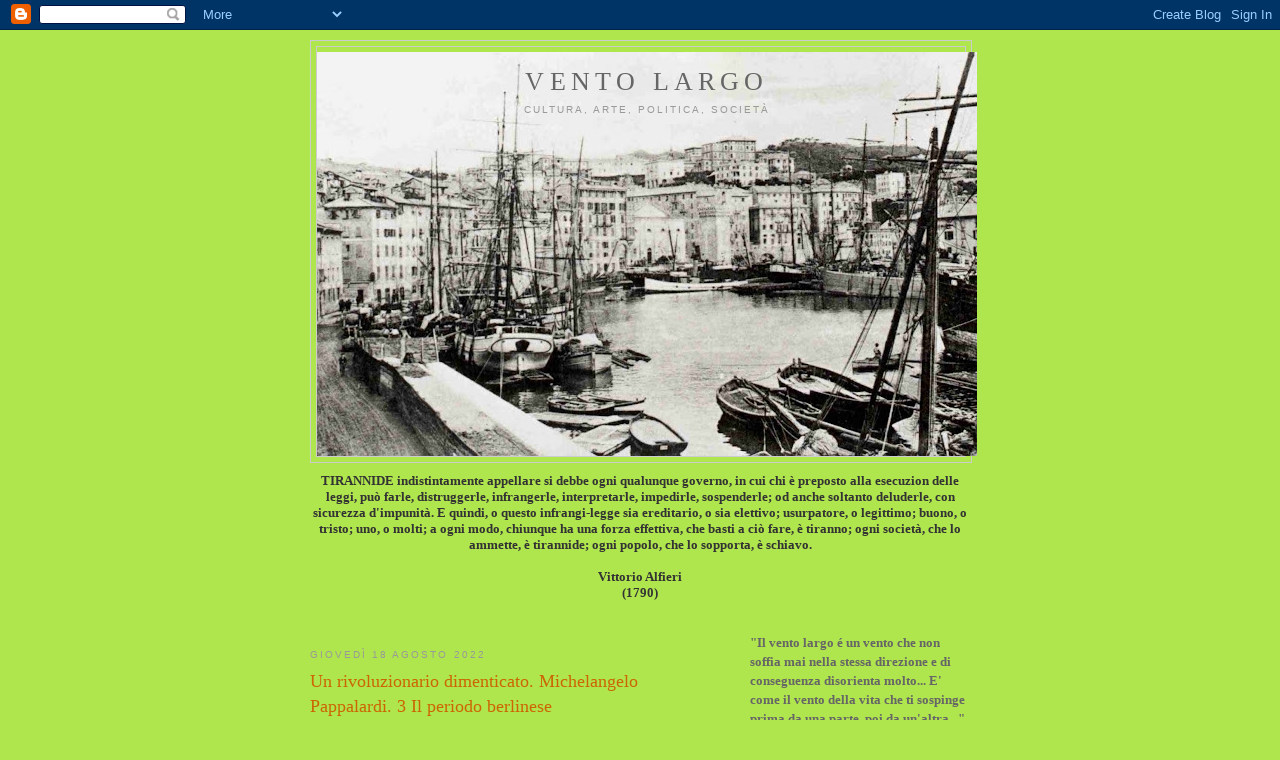

--- FILE ---
content_type: text/html; charset=UTF-8
request_url: https://cedocsv.blogspot.com/2022/08/un-rivoluzionario-dimenticato_18.html
body_size: 24004
content:
<!DOCTYPE html>
<html dir='ltr'>
<head>
<link href='https://www.blogger.com/static/v1/widgets/2944754296-widget_css_bundle.css' rel='stylesheet' type='text/css'/>
<meta content='text/html; charset=UTF-8' http-equiv='Content-Type'/>
<meta content='blogger' name='generator'/>
<link href='https://cedocsv.blogspot.com/favicon.ico' rel='icon' type='image/x-icon'/>
<link href='http://cedocsv.blogspot.com/2022/08/un-rivoluzionario-dimenticato_18.html' rel='canonical'/>
<link rel="alternate" type="application/atom+xml" title="Vento largo - Atom" href="https://cedocsv.blogspot.com/feeds/posts/default" />
<link rel="alternate" type="application/rss+xml" title="Vento largo - RSS" href="https://cedocsv.blogspot.com/feeds/posts/default?alt=rss" />
<link rel="service.post" type="application/atom+xml" title="Vento largo - Atom" href="https://www.blogger.com/feeds/7419851241168261652/posts/default" />

<link rel="alternate" type="application/atom+xml" title="Vento largo - Atom" href="https://cedocsv.blogspot.com/feeds/8177666701950345082/comments/default" />
<!--Can't find substitution for tag [blog.ieCssRetrofitLinks]-->
<link href='https://blogger.googleusercontent.com/img/b/R29vZ2xl/AVvXsEjU6XWIAPkTuCHyNlUUYDDO6Es6PVixfx91PT0L354Fbbzb6FtkIIB0qOsP1L-30ws7HFfWVw_ExnihbADwIuCcGYl6ygtNPJqzxiXktfssGgAl_Krsz9LXVy44jPhNQIqtZraAQZyg95u8aBV2hHGrA2lQiO3WnzNdmG2g7c41bRFtbx_-JsZyB_8E/w280-h400/Pappalardi%20001.jpg' rel='image_src'/>
<meta content='http://cedocsv.blogspot.com/2022/08/un-rivoluzionario-dimenticato_18.html' property='og:url'/>
<meta content='Un rivoluzionario dimenticato. Michelangelo Pappalardi.  3 Il periodo berlinese' property='og:title'/>
<meta content='  Giorgio Amico  Un rivoluzionario dimenticato. Michelangelo Pappalardi 3  Il periodo berlinese    A Berlino Pappalardi entra in contatto co...' property='og:description'/>
<meta content='https://blogger.googleusercontent.com/img/b/R29vZ2xl/AVvXsEjU6XWIAPkTuCHyNlUUYDDO6Es6PVixfx91PT0L354Fbbzb6FtkIIB0qOsP1L-30ws7HFfWVw_ExnihbADwIuCcGYl6ygtNPJqzxiXktfssGgAl_Krsz9LXVy44jPhNQIqtZraAQZyg95u8aBV2hHGrA2lQiO3WnzNdmG2g7c41bRFtbx_-JsZyB_8E/w1200-h630-p-k-no-nu/Pappalardi%20001.jpg' property='og:image'/>
<title>Vento largo: Un rivoluzionario dimenticato. Michelangelo Pappalardi.  3 Il periodo berlinese</title>
<style id='page-skin-1' type='text/css'><!--
/*
-----------------------------------------------
Blogger Template Style
Name:     Minima
Date:     26 Feb 2004
Updated by: Blogger Team
----------------------------------------------- */
/* Use this with templates/template-twocol.html */
body {
background:#b0e64d;
margin:0;
color:#333333;
font:x-small Georgia Serif;
font-size/* */:/**/small;
font-size: /**/small;
text-align: center;
}
a:link {
color:#5588aa;
text-decoration:none;
}
a:visited {
color:#999999;
text-decoration:none;
}
a:hover {
color:#cc6600;
text-decoration:underline;
}
a img {
border-width:0;
}
/* Header
-----------------------------------------------
*/
#header-wrapper {
width:660px;
margin:0 auto 10px;
border:1px solid #cccccc;
}
#header-inner {
background-position: center;
margin-left: auto;
margin-right: auto;
}
#header {
margin: 5px;
border: 1px solid #cccccc;
text-align: center;
color:#666666;
}
#header h1 {
margin:5px 5px 0;
padding:15px 20px .25em;
line-height:1.2em;
text-transform:uppercase;
letter-spacing:.2em;
font: normal normal 200% Georgia, Serif;
}
#header a {
color:#666666;
text-decoration:none;
}
#header a:hover {
color:#666666;
}
#header .description {
margin:0 5px 5px;
padding:0 20px 15px;
max-width:700px;
text-transform:uppercase;
letter-spacing:.2em;
line-height: 1.4em;
font: normal normal 78% 'Trebuchet MS', Trebuchet, Arial, Verdana, Sans-serif;
color: #999999;
}
#header img {
margin-left: auto;
margin-right: auto;
}
/* Outer-Wrapper
----------------------------------------------- */
#outer-wrapper {
width: 660px;
margin:0 auto;
padding:10px;
text-align:left;
font: normal normal 100% Georgia, Serif;
}
#main-wrapper {
width: 410px;
float: left;
word-wrap: break-word; /* fix for long text breaking sidebar float in IE */
overflow: hidden;     /* fix for long non-text content breaking IE sidebar float */
}
#sidebar-wrapper {
width: 220px;
float: right;
word-wrap: break-word; /* fix for long text breaking sidebar float in IE */
overflow: hidden;      /* fix for long non-text content breaking IE sidebar float */
}
/* Headings
----------------------------------------------- */
h2 {
margin:1.5em 0 .75em;
font:normal normal 78% 'Trebuchet MS',Trebuchet,Arial,Verdana,Sans-serif;
line-height: 1.4em;
text-transform:uppercase;
letter-spacing:.2em;
color:#999999;
}
/* Posts
-----------------------------------------------
*/
h2.date-header {
margin:1.5em 0 .5em;
}
.post {
margin:.5em 0 1.5em;
border-bottom:1px dotted #cccccc;
padding-bottom:1.5em;
}
.post h3 {
margin:.25em 0 0;
padding:0 0 4px;
font-size:140%;
font-weight:normal;
line-height:1.4em;
color:#cc6600;
}
.post h3 a, .post h3 a:visited, .post h3 strong {
display:block;
text-decoration:none;
color:#cc6600;
font-weight:normal;
}
.post h3 strong, .post h3 a:hover {
color:#333333;
}
.post-body {
margin:0 0 .75em;
line-height:1.6em;
}
.post-body blockquote {
line-height:1.3em;
}
.post-footer {
margin: .75em 0;
color:#999999;
text-transform:uppercase;
letter-spacing:.1em;
font: normal normal 78% 'Trebuchet MS', Trebuchet, Arial, Verdana, Sans-serif;
line-height: 1.4em;
}
.comment-link {
margin-left:.6em;
}
.post img, table.tr-caption-container {
padding:4px;
border:1px solid #cccccc;
}
.tr-caption-container img {
border: none;
padding: 0;
}
.post blockquote {
margin:1em 20px;
}
.post blockquote p {
margin:.75em 0;
}
/* Comments
----------------------------------------------- */
#comments h4 {
margin:1em 0;
font-weight: bold;
line-height: 1.4em;
text-transform:uppercase;
letter-spacing:.2em;
color: #999999;
}
#comments-block {
margin:1em 0 1.5em;
line-height:1.6em;
}
#comments-block .comment-author {
margin:.5em 0;
}
#comments-block .comment-body {
margin:.25em 0 0;
}
#comments-block .comment-footer {
margin:-.25em 0 2em;
line-height: 1.4em;
text-transform:uppercase;
letter-spacing:.1em;
}
#comments-block .comment-body p {
margin:0 0 .75em;
}
.deleted-comment {
font-style:italic;
color:gray;
}
#blog-pager-newer-link {
float: left;
}
#blog-pager-older-link {
float: right;
}
#blog-pager {
text-align: center;
}
.feed-links {
clear: both;
line-height: 2.5em;
}
/* Sidebar Content
----------------------------------------------- */
.sidebar {
color: #666666;
line-height: 1.5em;
}
.sidebar ul {
list-style:none;
margin:0 0 0;
padding:0 0 0;
}
.sidebar li {
margin:0;
padding-top:0;
padding-right:0;
padding-bottom:.25em;
padding-left:15px;
text-indent:-15px;
line-height:1.5em;
}
.sidebar .widget, .main .widget {
border-bottom:1px dotted #cccccc;
margin:0 0 1.5em;
padding:0 0 1.5em;
}
.main .Blog {
border-bottom-width: 0;
}
/* Profile
----------------------------------------------- */
.profile-img {
float: left;
margin-top: 0;
margin-right: 5px;
margin-bottom: 5px;
margin-left: 0;
padding: 4px;
border: 1px solid #cccccc;
}
.profile-data {
margin:0;
text-transform:uppercase;
letter-spacing:.1em;
font: normal normal 78% 'Trebuchet MS', Trebuchet, Arial, Verdana, Sans-serif;
color: #999999;
font-weight: bold;
line-height: 1.6em;
}
.profile-datablock {
margin:.5em 0 .5em;
}
.profile-textblock {
margin: 0.5em 0;
line-height: 1.6em;
}
.profile-link {
font: normal normal 78% 'Trebuchet MS', Trebuchet, Arial, Verdana, Sans-serif;
text-transform: uppercase;
letter-spacing: .1em;
}
/* Footer
----------------------------------------------- */
#footer {
width:660px;
clear:both;
margin:0 auto;
padding-top:15px;
line-height: 1.6em;
text-transform:uppercase;
letter-spacing:.1em;
text-align: center;
}

--></style>
<link href='https://www.blogger.com/dyn-css/authorization.css?targetBlogID=7419851241168261652&amp;zx=db44663b-6215-4487-9d6f-92193f63dc0e' media='none' onload='if(media!=&#39;all&#39;)media=&#39;all&#39;' rel='stylesheet'/><noscript><link href='https://www.blogger.com/dyn-css/authorization.css?targetBlogID=7419851241168261652&amp;zx=db44663b-6215-4487-9d6f-92193f63dc0e' rel='stylesheet'/></noscript>
<meta name='google-adsense-platform-account' content='ca-host-pub-1556223355139109'/>
<meta name='google-adsense-platform-domain' content='blogspot.com'/>

</head>
<body>
<div class='navbar section' id='navbar'><div class='widget Navbar' data-version='1' id='Navbar1'><script type="text/javascript">
    function setAttributeOnload(object, attribute, val) {
      if(window.addEventListener) {
        window.addEventListener('load',
          function(){ object[attribute] = val; }, false);
      } else {
        window.attachEvent('onload', function(){ object[attribute] = val; });
      }
    }
  </script>
<div id="navbar-iframe-container"></div>
<script type="text/javascript" src="https://apis.google.com/js/platform.js"></script>
<script type="text/javascript">
      gapi.load("gapi.iframes:gapi.iframes.style.bubble", function() {
        if (gapi.iframes && gapi.iframes.getContext) {
          gapi.iframes.getContext().openChild({
              url: 'https://www.blogger.com/navbar/7419851241168261652?po\x3d8177666701950345082\x26origin\x3dhttps://cedocsv.blogspot.com',
              where: document.getElementById("navbar-iframe-container"),
              id: "navbar-iframe"
          });
        }
      });
    </script><script type="text/javascript">
(function() {
var script = document.createElement('script');
script.type = 'text/javascript';
script.src = '//pagead2.googlesyndication.com/pagead/js/google_top_exp.js';
var head = document.getElementsByTagName('head')[0];
if (head) {
head.appendChild(script);
}})();
</script>
</div></div>
<div id='outer-wrapper'><div id='wrap2'>
<!-- skip links for text browsers -->
<span id='skiplinks' style='display:none;'>
<a href='#main'>skip to main </a> |
      <a href='#sidebar'>skip to sidebar</a>
</span>
<div id='header-wrapper'>
<div class='header section' id='header'><div class='widget Header' data-version='1' id='Header1'>
<div id='header-inner' style='background-image: url("https://blogger.googleusercontent.com/img/b/R29vZ2xl/AVvXsEiR2IeMHcRjZJ0YvXWRbYeZEdsdlYNrHMYGEoBgJW_-9ehGZa6T4AU8xwZO1RUFTnHyc1dOJ5goPXgNxypDedrcqNNrKojvSUgymWVw4W3UcGWLgnNkKhQ46Ab1xIESikkkmH-E0q1_AQcW/s660/VecchiaSV2.jpg"); background-position: left; width: 660px; min-height: 404px; _height: 404px; background-repeat: no-repeat; '>
<div class='titlewrapper' style='background: transparent'>
<h1 class='title' style='background: transparent; border-width: 0px'>
<a href='https://cedocsv.blogspot.com/'>
Vento largo
</a>
</h1>
</div>
<div class='descriptionwrapper'>
<p class='description'><span>Cultura, arte, politica, società</span></p>
</div>
</div>
</div></div>
</div>
<div id='content-wrapper'>
<div id='crosscol-wrapper' style='text-align:center'>
<div class='crosscol section' id='crosscol'><div class='widget Text' data-version='1' id='Text2'>
<div class='widget-content'>
<strong>TIRANNIDE indistintamente appellare si debbe ogni qualunque governo, in cui chi è preposto alla esecuzion delle leggi, può farle, distruggerle, infrangerle, interpretarle, impedirle, sospenderle; od anche soltanto deluderle, con sicurezza d'impunità. E quindi, o questo infrangi-legge sia ereditario, o sia elettivo; usurpatore, o legittimo; buono, o tristo; uno, o molti; a ogni modo, chiunque ha una forza effettiva, che basti a ciò fare, è tiranno; ogni società, che lo ammette, è tirannide; ogni popolo, che lo sopporta, è schiavo.<br/><br/>Vittorio Alfieri<br/>(1790)<br/></strong><br/><br/>
</div>
<div class='clear'></div>
</div></div>
</div>
<div id='main-wrapper'>
<div class='main section' id='main'><div class='widget Blog' data-version='1' id='Blog1'>
<div class='blog-posts hfeed'>

          <div class="date-outer">
        
<h2 class='date-header'><span>giovedì 18 agosto 2022</span></h2>

          <div class="date-posts">
        
<div class='post-outer'>
<div class='post hentry uncustomized-post-template' itemprop='blogPost' itemscope='itemscope' itemtype='http://schema.org/BlogPosting'>
<meta content='https://blogger.googleusercontent.com/img/b/R29vZ2xl/AVvXsEjU6XWIAPkTuCHyNlUUYDDO6Es6PVixfx91PT0L354Fbbzb6FtkIIB0qOsP1L-30ws7HFfWVw_ExnihbADwIuCcGYl6ygtNPJqzxiXktfssGgAl_Krsz9LXVy44jPhNQIqtZraAQZyg95u8aBV2hHGrA2lQiO3WnzNdmG2g7c41bRFtbx_-JsZyB_8E/w280-h400/Pappalardi%20001.jpg' itemprop='image_url'/>
<meta content='7419851241168261652' itemprop='blogId'/>
<meta content='8177666701950345082' itemprop='postId'/>
<a name='8177666701950345082'></a>
<h3 class='post-title entry-title' itemprop='name'>
Un rivoluzionario dimenticato. Michelangelo Pappalardi.  3 Il periodo berlinese
</h3>
<div class='post-header'>
<div class='post-header-line-1'></div>
</div>
<div class='post-body entry-content' id='post-body-8177666701950345082' itemprop='description articleBody'>
<p>&nbsp;</p><div class="separator" style="clear: both; text-align: justify;"><a href="https://blogger.googleusercontent.com/img/b/R29vZ2xl/AVvXsEjU6XWIAPkTuCHyNlUUYDDO6Es6PVixfx91PT0L354Fbbzb6FtkIIB0qOsP1L-30ws7HFfWVw_ExnihbADwIuCcGYl6ygtNPJqzxiXktfssGgAl_Krsz9LXVy44jPhNQIqtZraAQZyg95u8aBV2hHGrA2lQiO3WnzNdmG2g7c41bRFtbx_-JsZyB_8E/s541/Pappalardi%20001.jpg" style="margin-left: 1em; margin-right: 1em;"><img border="0" data-original-height="541" data-original-width="378" height="400" src="https://blogger.googleusercontent.com/img/b/R29vZ2xl/AVvXsEjU6XWIAPkTuCHyNlUUYDDO6Es6PVixfx91PT0L354Fbbzb6FtkIIB0qOsP1L-30ws7HFfWVw_ExnihbADwIuCcGYl6ygtNPJqzxiXktfssGgAl_Krsz9LXVy44jPhNQIqtZraAQZyg95u8aBV2hHGrA2lQiO3WnzNdmG2g7c41bRFtbx_-JsZyB_8E/w280-h400/Pappalardi%20001.jpg" width="280" /></a></div><br /><p></p><p align="JUSTIFY" style="margin-bottom: 0cm; margin-right: 0.99cm;"><span style="font-family: Times New Roman, serif;"><b>Giorgio
Amico</b></span></p>
<p align="JUSTIFY" style="margin-bottom: 0cm; margin-right: 0.99cm;"><b style="font-family: &quot;Times New Roman&quot;, serif; text-align: left;">Un
rivoluzionario dimenticato. Michelangelo Pappalardi 3</b></p>
<p align="JUSTIFY" style="margin-bottom: 0cm; margin-right: 0.99cm;"><b style="font-family: &quot;Times New Roman&quot;, serif; text-align: left;">Il
periodo berlinese</b></p>
<p align="JUSTIFY" style="margin-bottom: 0cm; margin-right: 0.99cm;"><br />
</p>
<p align="JUSTIFY" style="margin-bottom: 0cm;">A Berlino Pappalardi
entra in contatto con elementi della &#171;Sinistra tedesca&#187; e per un
breve periodo rappresenta il Pcd'I presso il Partito comunista
tedesco (Kpd). 
</p>
<p align="JUSTIFY" style="margin-bottom: 0cm;"><span style="text-align: left;">Agevolato dalla buona
conoscenza della lingua tedesca, che parla e scrive con grande
proprietà, egli ha probabilmente i primi contatti diretti con Karl
Korsch, intellettuale di punta del partito, professore ordinario di
diritto civile e del lavoro presso l'università di Iena, deputato al
Parlamento di Turingia  e ministro della giustizia nel </span><span style="font-family: Times New Roman, serif; text-align: left;">&#171;governo
operaio del Land&#187;</span><span style="text-align: left;">. Da Berlino Pappalardi tiene informato
Bordiga del dibattito in corso nel partito tedesco e dei forti
contrasti che iniziano a manifestarsi anche nei confronti
dell'Internazionale e del partito russo dove si sta affermando sempre
più la leadership di Stalin.</span></p>
<p align="JUSTIFY" style="margin-bottom: 0cm;"><span style="text-align: left;">Berlino era allora un
crocevia della politica europea, soprattutto per le forze della
sinistra rivoluzionaria e della destra estrema. Emissari del
Comintern e rappresentanti dei vari partiti comunisti si mescolavano
agli esiliati controrivoluzionari russi e ad esponenti dei più vari
movimenti revanscisti tedeschi. Come racconta Mauro Canali nella sua
documentatissima ricerca sulle spie dell'OVRA, a Berlino Pappalardi
incontrò  Vanni Buscemi, un giovane comunista di Mazara del Vallo</span></p>
<p align="JUSTIFY" style="margin-bottom: 0cm;"><span style="text-align: left;">Poco
tempo prima, il 13 marzo 1923, il giovane era stato arrestato  
mentre tentava di passare clandestinamente il confine con la Francia
a Ventimiglia. Il 19 marzo Canuto Rizzatti, prefetto di Porto
Maurizio, inviò un'informativa ''urgentissima'' alla Direzione
Generale di Pubblica Sicurezza il cui oggetto era ''l'arresto del
comunista Buscemi Giovanni''. La relazione identificava Buscemi come
''comunista, propagandista, antimilitarista'' per proseguire
sottolineando: ''Il Buscemi all'atto dell'arresto chiese di essere
tradotto in questo capoluogo dicendo di dover fare rivelazioni di
indole politica. Interrogato, rilascio' un 'Pro Memoria', nel quale
si fa cenno a varie circostanze politiche, che sono state trasmesse
alle autorità competenti per gli opportuni provvedimenti''. Da quel
momento Buscemi era passato al servizio della polizia politica che
favorì il suo espatrio in modo da utilizzarlo come informatore negli
ambienti dell'emigrazione comunista almeno fino al 1928 quando si
trasferì negli Stati Uniti dove iniziò una carriera di sindacalista
socialdemocratico e anticomunista al servizio degli apparati
polizieschi e di spionaggio americani. Pappalardi non parlò mai di
questo incontro. Montana invece ne trattò nella sua autobiografia:</span></p>
<p align="JUSTIFY" style="margin-bottom: 0cm;"><span style="font-family: Times New Roman, serif; text-align: left;">&#171;</span><span style="text-align: left;">A
Berlino incontrai il Prof. Michele Pappalardo [sic], un fanatico che
seguiva Bordiga. Era un napoletano e conosceva un po&#8217; di tedesco.
Arrivò da Vienna Toni Ribarich. Due ex deputati comunisti, Misiano
ed Ambrogi, dedicavano il miglior tempo a fare i cascamorti davanti
alle ragazze dei negozi, comprando baci &#8216;con l&#8217;incollish&#8217;,
dicevano</span><span style="font-family: Times New Roman, serif; text-align: left;">&#187;</span><span style="text-align: left;">.</span></p>
<p align="JUSTIFY" style="margin-bottom: 0cm;"><span style="text-align: left;">Dunque Pappalardi si
inserisce negli ambienti comunisti berlinesi dimostrando buone doti
politiche tanto che l'Internazionale comunista progettò di spostarlo
negli Stati Uniti per lavorare allo sviluppo delle attività del
Partito comunista all'interno della comunità italoamericana, ma poi
per motivi imprecisati non se ne fece nulla. Un episodio, come tanti
altri nella vita di Pappalardi, su cui ancora oggi si conosce molto
poco. Così come nulla si sa dei motivi che lo convinsero a
trasferirsi in Francia, ancora una volta accompagnato da Luigi Bello.</span></p>
<p align="JUSTIFY" style="margin-bottom: 0cm;">Secondo Dino Erba, autore
dell'unica ricerca su Pappalardi purtroppo infarcita di errori e
imprecisioni, dopo il fallimento dell'Ottobre tedesco Pappalardi
avrebbe deciso di abbandonare Berlino e di riparare in Francia. In
realtà il passaggio in Francia avvenne nel mese di settembre,
esattamente un mese prima del precipitare della situazione tedesca.
Il dato è certo. Il 22 settembre 1923 Michelangelo Pappalardi e
Luigi Bello sono fermati dalla polizia di Basilea e trovati privi di
documenti validi sono arrestati. Il 25 settembre il Dipartimento di
polizia di Basilea chiese informazioni su Luigi Bello alla Questura
di Napoli che rispose in data 17 ottobre fornendo i dati richiesti e
che sui due non esistevano carichi pendenti. Pappalardi e Bello
dichiararono di essere esuli italiani e che la loro intenzione non
era di fermarsi in Svizzera ma di passare in Francia. Di&nbsp; conseguenza i due furono rilasciati ed espulsi dal territorio elvetico.&nbsp;&nbsp;</p>
<p align="JUSTIFY" style="margin-bottom: 0cm;"><span style="font-family: &quot;Times New Roman&quot;, serif; text-align: left;">3.
continua</span></p>
<div style='clear: both;'></div>
</div>
<div class='post-footer'>
<div class='post-footer-line post-footer-line-1'>
<span class='post-author vcard'>
Pubblicato da
<span class='fn' itemprop='author' itemscope='itemscope' itemtype='http://schema.org/Person'>
<span itemprop='name'>Vento largo</span>
</span>
</span>
<span class='post-timestamp'>
alle
<meta content='http://cedocsv.blogspot.com/2022/08/un-rivoluzionario-dimenticato_18.html' itemprop='url'/>
<a class='timestamp-link' href='https://cedocsv.blogspot.com/2022/08/un-rivoluzionario-dimenticato_18.html' rel='bookmark' title='permanent link'><abbr class='published' itemprop='datePublished' title='2022-08-18T10:01:00+02:00'>10:01</abbr></a>
</span>
<span class='post-comment-link'>
</span>
<span class='post-icons'>
<span class='item-control blog-admin pid-383245848'>
<a href='https://www.blogger.com/post-edit.g?blogID=7419851241168261652&postID=8177666701950345082&from=pencil' title='Modifica post'>
<img alt='' class='icon-action' height='18' src='https://resources.blogblog.com/img/icon18_edit_allbkg.gif' width='18'/>
</a>
</span>
</span>
<div class='post-share-buttons goog-inline-block'>
</div>
</div>
<div class='post-footer-line post-footer-line-2'>
<span class='post-labels'>
Etichette:
<a href='https://cedocsv.blogspot.com/search/label/Giorgio%20Amico' rel='tag'>Giorgio Amico</a>,
<a href='https://cedocsv.blogspot.com/search/label/Michelangelo%20Pappalardi' rel='tag'>Michelangelo Pappalardi</a>
</span>
</div>
<div class='post-footer-line post-footer-line-3'>
<span class='post-location'>
</span>
</div>
</div>
</div>
<div class='comments' id='comments'>
<a name='comments'></a>
</div>
</div>

        </div></div>
      
</div>
<div class='blog-pager' id='blog-pager'>
<span id='blog-pager-newer-link'>
<a class='blog-pager-newer-link' href='https://cedocsv.blogspot.com/2022/08/un-rivoluzionario-dimenticato_20.html' id='Blog1_blog-pager-newer-link' title='Post più recente'>Post più recente</a>
</span>
<span id='blog-pager-older-link'>
<a class='blog-pager-older-link' href='https://cedocsv.blogspot.com/2022/08/se-la-sinistra-diventa-reazionaria.html' id='Blog1_blog-pager-older-link' title='Post più vecchio'>Post più vecchio</a>
</span>
<a class='home-link' href='https://cedocsv.blogspot.com/'>Home page</a>
</div>
<div class='clear'></div>
<div class='post-feeds'>
</div>
</div></div>
</div>
<div id='sidebar-wrapper'>
<div class='sidebar section' id='sidebar'><div class='widget Text' data-version='1' id='Text1'>
<div class='widget-content'>
<strong>"Il vento largo é un vento che non soffia mai nella stessa direzione e di conseguenza disorienta molto... E' come il vento della vita che ti sospinge prima da una parte, poi da un'altra..."<br /><br />Francesco Biamonti</strong><div><b><br /></b></div><div><p align="JUSTIFY" style="margin-bottom: 0cm;"><b>&#8220;Visto che non viviamo più i tempi della rivoluzione, impariamo almeno a vivere il tempo della rivolta&#8221;. </b></p><p align="JUSTIFY" style="margin-bottom: 0cm;"><b>Albert Camus  </b></p><div style="font-weight: normal;"><strong><br /></strong></div><div style="font-weight: normal;"><strong><br /></strong></div></div>
</div>
<div class='clear'></div>
</div><div class='widget Image' data-version='1' id='Image12'>
<div class='widget-content'>
<img alt='' height='165' id='Image12_img' src='https://blogger.googleusercontent.com/img/b/R29vZ2xl/AVvXsEjvszbcem1KemgAsjYclipdtXPaKsB2nZ6arzayjsdwXHpfWwzNZCaX1VTFO5zdMpE44qKSFBf5YbYfxeRrm5iuA4LlY-JpLSQXFQnWzL5VEMYyOmQlr64hyphenhyphent_e2Exvi4Qx1_VsN6A2FWx1/s220/boat-9647.jpg' width='220'/>
<br/>
</div>
<div class='clear'></div>
</div><div class='widget Text' data-version='1' id='Text5'>
<div class='widget-content'>
<strong>"L'inferno dei viventi non è qualcosa che sarà; se ce n'è uno, è quello che è già qui, l'inferno che abitiamo tutti i giorni, che formiamo stando insieme. Due modi ci sono per non soffrirne. Il primo riesce facile a molti: accettare l'inferno e diventarne parte fino al punto di non vederlo più. Il secondo è rischioso ed esige attenzione e apprendimento continui: cercare e saper riconoscere chi e cosa, in mezzo all'inferno, non è inferno, e farlo durare, e dargli spazio. "<br /><br />Italo Calvino<br /></strong><br />
</div>
<div class='clear'></div>
</div><div class='widget Image' data-version='1' id='Image2'>
<h2>Il curatore del blog</h2>
<div class='widget-content'>
<img alt='Il curatore del blog' height='220' id='Image2_img' src='//4.bp.blogspot.com/_llqRC9Irbag/SyifGombDbI/AAAAAAAAAWw/4rc_DREoCsU/S220/viaggio+013+-+Copia.JPG' width='210'/>
<br/>
<span class='caption'>Giorgio Amico (Imperia, 1949) Dopo una gioventù movimentata e una lunga carriera scolastica, si dedica attualmente alla ricerca storica e alla scrittura. Fra le sue opere: Operai e comunisti, Il rinnegato Korsch, Un comunista senza rivoluzione, Wifredo Lam, Futurismo a Savona, Le illusioni d'Itaca, Guy Debord e la società spettacolare di massa.</span>
</div>
<div class='clear'></div>
</div><div class='widget Text' data-version='1' id='Text3'>
<div class='widget-content'>
Per contatti: <a href="mailto:cedoc.sv@gmail.com">cedoc.sv@gmail.com</a><br/>
</div>
<div class='clear'></div>
</div><div class='widget BlogArchive' data-version='1' id='BlogArchive1'>
<h2>Archivio blog</h2>
<div class='widget-content'>
<div id='ArchiveList'>
<div id='BlogArchive1_ArchiveList'>
<ul class='hierarchy'>
<li class='archivedate collapsed'>
<a class='toggle' href='javascript:void(0)'>
<span class='zippy'>

        &#9658;&#160;
      
</span>
</a>
<a class='post-count-link' href='https://cedocsv.blogspot.com/2026/'>
2026
</a>
<span class='post-count' dir='ltr'>(6)</span>
<ul class='hierarchy'>
<li class='archivedate collapsed'>
<a class='toggle' href='javascript:void(0)'>
<span class='zippy'>

        &#9658;&#160;
      
</span>
</a>
<a class='post-count-link' href='https://cedocsv.blogspot.com/2026/01/'>
gennaio
</a>
<span class='post-count' dir='ltr'>(6)</span>
</li>
</ul>
</li>
</ul>
<ul class='hierarchy'>
<li class='archivedate collapsed'>
<a class='toggle' href='javascript:void(0)'>
<span class='zippy'>

        &#9658;&#160;
      
</span>
</a>
<a class='post-count-link' href='https://cedocsv.blogspot.com/2025/'>
2025
</a>
<span class='post-count' dir='ltr'>(45)</span>
<ul class='hierarchy'>
<li class='archivedate collapsed'>
<a class='toggle' href='javascript:void(0)'>
<span class='zippy'>

        &#9658;&#160;
      
</span>
</a>
<a class='post-count-link' href='https://cedocsv.blogspot.com/2025/12/'>
dicembre
</a>
<span class='post-count' dir='ltr'>(4)</span>
</li>
</ul>
<ul class='hierarchy'>
<li class='archivedate collapsed'>
<a class='toggle' href='javascript:void(0)'>
<span class='zippy'>

        &#9658;&#160;
      
</span>
</a>
<a class='post-count-link' href='https://cedocsv.blogspot.com/2025/11/'>
novembre
</a>
<span class='post-count' dir='ltr'>(3)</span>
</li>
</ul>
<ul class='hierarchy'>
<li class='archivedate collapsed'>
<a class='toggle' href='javascript:void(0)'>
<span class='zippy'>

        &#9658;&#160;
      
</span>
</a>
<a class='post-count-link' href='https://cedocsv.blogspot.com/2025/10/'>
ottobre
</a>
<span class='post-count' dir='ltr'>(1)</span>
</li>
</ul>
<ul class='hierarchy'>
<li class='archivedate collapsed'>
<a class='toggle' href='javascript:void(0)'>
<span class='zippy'>

        &#9658;&#160;
      
</span>
</a>
<a class='post-count-link' href='https://cedocsv.blogspot.com/2025/09/'>
settembre
</a>
<span class='post-count' dir='ltr'>(2)</span>
</li>
</ul>
<ul class='hierarchy'>
<li class='archivedate collapsed'>
<a class='toggle' href='javascript:void(0)'>
<span class='zippy'>

        &#9658;&#160;
      
</span>
</a>
<a class='post-count-link' href='https://cedocsv.blogspot.com/2025/08/'>
agosto
</a>
<span class='post-count' dir='ltr'>(2)</span>
</li>
</ul>
<ul class='hierarchy'>
<li class='archivedate collapsed'>
<a class='toggle' href='javascript:void(0)'>
<span class='zippy'>

        &#9658;&#160;
      
</span>
</a>
<a class='post-count-link' href='https://cedocsv.blogspot.com/2025/07/'>
luglio
</a>
<span class='post-count' dir='ltr'>(2)</span>
</li>
</ul>
<ul class='hierarchy'>
<li class='archivedate collapsed'>
<a class='toggle' href='javascript:void(0)'>
<span class='zippy'>

        &#9658;&#160;
      
</span>
</a>
<a class='post-count-link' href='https://cedocsv.blogspot.com/2025/06/'>
giugno
</a>
<span class='post-count' dir='ltr'>(4)</span>
</li>
</ul>
<ul class='hierarchy'>
<li class='archivedate collapsed'>
<a class='toggle' href='javascript:void(0)'>
<span class='zippy'>

        &#9658;&#160;
      
</span>
</a>
<a class='post-count-link' href='https://cedocsv.blogspot.com/2025/05/'>
maggio
</a>
<span class='post-count' dir='ltr'>(5)</span>
</li>
</ul>
<ul class='hierarchy'>
<li class='archivedate collapsed'>
<a class='toggle' href='javascript:void(0)'>
<span class='zippy'>

        &#9658;&#160;
      
</span>
</a>
<a class='post-count-link' href='https://cedocsv.blogspot.com/2025/04/'>
aprile
</a>
<span class='post-count' dir='ltr'>(5)</span>
</li>
</ul>
<ul class='hierarchy'>
<li class='archivedate collapsed'>
<a class='toggle' href='javascript:void(0)'>
<span class='zippy'>

        &#9658;&#160;
      
</span>
</a>
<a class='post-count-link' href='https://cedocsv.blogspot.com/2025/03/'>
marzo
</a>
<span class='post-count' dir='ltr'>(5)</span>
</li>
</ul>
<ul class='hierarchy'>
<li class='archivedate collapsed'>
<a class='toggle' href='javascript:void(0)'>
<span class='zippy'>

        &#9658;&#160;
      
</span>
</a>
<a class='post-count-link' href='https://cedocsv.blogspot.com/2025/02/'>
febbraio
</a>
<span class='post-count' dir='ltr'>(4)</span>
</li>
</ul>
<ul class='hierarchy'>
<li class='archivedate collapsed'>
<a class='toggle' href='javascript:void(0)'>
<span class='zippy'>

        &#9658;&#160;
      
</span>
</a>
<a class='post-count-link' href='https://cedocsv.blogspot.com/2025/01/'>
gennaio
</a>
<span class='post-count' dir='ltr'>(8)</span>
</li>
</ul>
</li>
</ul>
<ul class='hierarchy'>
<li class='archivedate collapsed'>
<a class='toggle' href='javascript:void(0)'>
<span class='zippy'>

        &#9658;&#160;
      
</span>
</a>
<a class='post-count-link' href='https://cedocsv.blogspot.com/2024/'>
2024
</a>
<span class='post-count' dir='ltr'>(72)</span>
<ul class='hierarchy'>
<li class='archivedate collapsed'>
<a class='toggle' href='javascript:void(0)'>
<span class='zippy'>

        &#9658;&#160;
      
</span>
</a>
<a class='post-count-link' href='https://cedocsv.blogspot.com/2024/12/'>
dicembre
</a>
<span class='post-count' dir='ltr'>(8)</span>
</li>
</ul>
<ul class='hierarchy'>
<li class='archivedate collapsed'>
<a class='toggle' href='javascript:void(0)'>
<span class='zippy'>

        &#9658;&#160;
      
</span>
</a>
<a class='post-count-link' href='https://cedocsv.blogspot.com/2024/11/'>
novembre
</a>
<span class='post-count' dir='ltr'>(6)</span>
</li>
</ul>
<ul class='hierarchy'>
<li class='archivedate collapsed'>
<a class='toggle' href='javascript:void(0)'>
<span class='zippy'>

        &#9658;&#160;
      
</span>
</a>
<a class='post-count-link' href='https://cedocsv.blogspot.com/2024/10/'>
ottobre
</a>
<span class='post-count' dir='ltr'>(7)</span>
</li>
</ul>
<ul class='hierarchy'>
<li class='archivedate collapsed'>
<a class='toggle' href='javascript:void(0)'>
<span class='zippy'>

        &#9658;&#160;
      
</span>
</a>
<a class='post-count-link' href='https://cedocsv.blogspot.com/2024/09/'>
settembre
</a>
<span class='post-count' dir='ltr'>(3)</span>
</li>
</ul>
<ul class='hierarchy'>
<li class='archivedate collapsed'>
<a class='toggle' href='javascript:void(0)'>
<span class='zippy'>

        &#9658;&#160;
      
</span>
</a>
<a class='post-count-link' href='https://cedocsv.blogspot.com/2024/08/'>
agosto
</a>
<span class='post-count' dir='ltr'>(4)</span>
</li>
</ul>
<ul class='hierarchy'>
<li class='archivedate collapsed'>
<a class='toggle' href='javascript:void(0)'>
<span class='zippy'>

        &#9658;&#160;
      
</span>
</a>
<a class='post-count-link' href='https://cedocsv.blogspot.com/2024/07/'>
luglio
</a>
<span class='post-count' dir='ltr'>(3)</span>
</li>
</ul>
<ul class='hierarchy'>
<li class='archivedate collapsed'>
<a class='toggle' href='javascript:void(0)'>
<span class='zippy'>

        &#9658;&#160;
      
</span>
</a>
<a class='post-count-link' href='https://cedocsv.blogspot.com/2024/06/'>
giugno
</a>
<span class='post-count' dir='ltr'>(7)</span>
</li>
</ul>
<ul class='hierarchy'>
<li class='archivedate collapsed'>
<a class='toggle' href='javascript:void(0)'>
<span class='zippy'>

        &#9658;&#160;
      
</span>
</a>
<a class='post-count-link' href='https://cedocsv.blogspot.com/2024/05/'>
maggio
</a>
<span class='post-count' dir='ltr'>(8)</span>
</li>
</ul>
<ul class='hierarchy'>
<li class='archivedate collapsed'>
<a class='toggle' href='javascript:void(0)'>
<span class='zippy'>

        &#9658;&#160;
      
</span>
</a>
<a class='post-count-link' href='https://cedocsv.blogspot.com/2024/04/'>
aprile
</a>
<span class='post-count' dir='ltr'>(7)</span>
</li>
</ul>
<ul class='hierarchy'>
<li class='archivedate collapsed'>
<a class='toggle' href='javascript:void(0)'>
<span class='zippy'>

        &#9658;&#160;
      
</span>
</a>
<a class='post-count-link' href='https://cedocsv.blogspot.com/2024/03/'>
marzo
</a>
<span class='post-count' dir='ltr'>(6)</span>
</li>
</ul>
<ul class='hierarchy'>
<li class='archivedate collapsed'>
<a class='toggle' href='javascript:void(0)'>
<span class='zippy'>

        &#9658;&#160;
      
</span>
</a>
<a class='post-count-link' href='https://cedocsv.blogspot.com/2024/02/'>
febbraio
</a>
<span class='post-count' dir='ltr'>(5)</span>
</li>
</ul>
<ul class='hierarchy'>
<li class='archivedate collapsed'>
<a class='toggle' href='javascript:void(0)'>
<span class='zippy'>

        &#9658;&#160;
      
</span>
</a>
<a class='post-count-link' href='https://cedocsv.blogspot.com/2024/01/'>
gennaio
</a>
<span class='post-count' dir='ltr'>(8)</span>
</li>
</ul>
</li>
</ul>
<ul class='hierarchy'>
<li class='archivedate collapsed'>
<a class='toggle' href='javascript:void(0)'>
<span class='zippy'>

        &#9658;&#160;
      
</span>
</a>
<a class='post-count-link' href='https://cedocsv.blogspot.com/2023/'>
2023
</a>
<span class='post-count' dir='ltr'>(94)</span>
<ul class='hierarchy'>
<li class='archivedate collapsed'>
<a class='toggle' href='javascript:void(0)'>
<span class='zippy'>

        &#9658;&#160;
      
</span>
</a>
<a class='post-count-link' href='https://cedocsv.blogspot.com/2023/12/'>
dicembre
</a>
<span class='post-count' dir='ltr'>(9)</span>
</li>
</ul>
<ul class='hierarchy'>
<li class='archivedate collapsed'>
<a class='toggle' href='javascript:void(0)'>
<span class='zippy'>

        &#9658;&#160;
      
</span>
</a>
<a class='post-count-link' href='https://cedocsv.blogspot.com/2023/11/'>
novembre
</a>
<span class='post-count' dir='ltr'>(12)</span>
</li>
</ul>
<ul class='hierarchy'>
<li class='archivedate collapsed'>
<a class='toggle' href='javascript:void(0)'>
<span class='zippy'>

        &#9658;&#160;
      
</span>
</a>
<a class='post-count-link' href='https://cedocsv.blogspot.com/2023/10/'>
ottobre
</a>
<span class='post-count' dir='ltr'>(5)</span>
</li>
</ul>
<ul class='hierarchy'>
<li class='archivedate collapsed'>
<a class='toggle' href='javascript:void(0)'>
<span class='zippy'>

        &#9658;&#160;
      
</span>
</a>
<a class='post-count-link' href='https://cedocsv.blogspot.com/2023/09/'>
settembre
</a>
<span class='post-count' dir='ltr'>(7)</span>
</li>
</ul>
<ul class='hierarchy'>
<li class='archivedate collapsed'>
<a class='toggle' href='javascript:void(0)'>
<span class='zippy'>

        &#9658;&#160;
      
</span>
</a>
<a class='post-count-link' href='https://cedocsv.blogspot.com/2023/08/'>
agosto
</a>
<span class='post-count' dir='ltr'>(6)</span>
</li>
</ul>
<ul class='hierarchy'>
<li class='archivedate collapsed'>
<a class='toggle' href='javascript:void(0)'>
<span class='zippy'>

        &#9658;&#160;
      
</span>
</a>
<a class='post-count-link' href='https://cedocsv.blogspot.com/2023/07/'>
luglio
</a>
<span class='post-count' dir='ltr'>(9)</span>
</li>
</ul>
<ul class='hierarchy'>
<li class='archivedate collapsed'>
<a class='toggle' href='javascript:void(0)'>
<span class='zippy'>

        &#9658;&#160;
      
</span>
</a>
<a class='post-count-link' href='https://cedocsv.blogspot.com/2023/06/'>
giugno
</a>
<span class='post-count' dir='ltr'>(7)</span>
</li>
</ul>
<ul class='hierarchy'>
<li class='archivedate collapsed'>
<a class='toggle' href='javascript:void(0)'>
<span class='zippy'>

        &#9658;&#160;
      
</span>
</a>
<a class='post-count-link' href='https://cedocsv.blogspot.com/2023/05/'>
maggio
</a>
<span class='post-count' dir='ltr'>(7)</span>
</li>
</ul>
<ul class='hierarchy'>
<li class='archivedate collapsed'>
<a class='toggle' href='javascript:void(0)'>
<span class='zippy'>

        &#9658;&#160;
      
</span>
</a>
<a class='post-count-link' href='https://cedocsv.blogspot.com/2023/04/'>
aprile
</a>
<span class='post-count' dir='ltr'>(6)</span>
</li>
</ul>
<ul class='hierarchy'>
<li class='archivedate collapsed'>
<a class='toggle' href='javascript:void(0)'>
<span class='zippy'>

        &#9658;&#160;
      
</span>
</a>
<a class='post-count-link' href='https://cedocsv.blogspot.com/2023/03/'>
marzo
</a>
<span class='post-count' dir='ltr'>(6)</span>
</li>
</ul>
<ul class='hierarchy'>
<li class='archivedate collapsed'>
<a class='toggle' href='javascript:void(0)'>
<span class='zippy'>

        &#9658;&#160;
      
</span>
</a>
<a class='post-count-link' href='https://cedocsv.blogspot.com/2023/02/'>
febbraio
</a>
<span class='post-count' dir='ltr'>(8)</span>
</li>
</ul>
<ul class='hierarchy'>
<li class='archivedate collapsed'>
<a class='toggle' href='javascript:void(0)'>
<span class='zippy'>

        &#9658;&#160;
      
</span>
</a>
<a class='post-count-link' href='https://cedocsv.blogspot.com/2023/01/'>
gennaio
</a>
<span class='post-count' dir='ltr'>(12)</span>
</li>
</ul>
</li>
</ul>
<ul class='hierarchy'>
<li class='archivedate expanded'>
<a class='toggle' href='javascript:void(0)'>
<span class='zippy toggle-open'>

        &#9660;&#160;
      
</span>
</a>
<a class='post-count-link' href='https://cedocsv.blogspot.com/2022/'>
2022
</a>
<span class='post-count' dir='ltr'>(124)</span>
<ul class='hierarchy'>
<li class='archivedate collapsed'>
<a class='toggle' href='javascript:void(0)'>
<span class='zippy'>

        &#9658;&#160;
      
</span>
</a>
<a class='post-count-link' href='https://cedocsv.blogspot.com/2022/12/'>
dicembre
</a>
<span class='post-count' dir='ltr'>(9)</span>
</li>
</ul>
<ul class='hierarchy'>
<li class='archivedate collapsed'>
<a class='toggle' href='javascript:void(0)'>
<span class='zippy'>

        &#9658;&#160;
      
</span>
</a>
<a class='post-count-link' href='https://cedocsv.blogspot.com/2022/11/'>
novembre
</a>
<span class='post-count' dir='ltr'>(14)</span>
</li>
</ul>
<ul class='hierarchy'>
<li class='archivedate collapsed'>
<a class='toggle' href='javascript:void(0)'>
<span class='zippy'>

        &#9658;&#160;
      
</span>
</a>
<a class='post-count-link' href='https://cedocsv.blogspot.com/2022/10/'>
ottobre
</a>
<span class='post-count' dir='ltr'>(12)</span>
</li>
</ul>
<ul class='hierarchy'>
<li class='archivedate collapsed'>
<a class='toggle' href='javascript:void(0)'>
<span class='zippy'>

        &#9658;&#160;
      
</span>
</a>
<a class='post-count-link' href='https://cedocsv.blogspot.com/2022/09/'>
settembre
</a>
<span class='post-count' dir='ltr'>(9)</span>
</li>
</ul>
<ul class='hierarchy'>
<li class='archivedate expanded'>
<a class='toggle' href='javascript:void(0)'>
<span class='zippy toggle-open'>

        &#9660;&#160;
      
</span>
</a>
<a class='post-count-link' href='https://cedocsv.blogspot.com/2022/08/'>
agosto
</a>
<span class='post-count' dir='ltr'>(13)</span>
<ul class='posts'>
<li><a href='https://cedocsv.blogspot.com/2022/08/garibaldi-numero-unico-edito-dalla.html'>&quot;Garibaldi&quot;.  Numero unico edito dalla Massoneria ...</a></li>
<li><a href='https://cedocsv.blogspot.com/2022/08/quando-litalia-sbarco-tripoli-la-verita.html'>Quando l&#39;Italia sbarcò a Tripoli. La verità sul co...</a></li>
<li><a href='https://cedocsv.blogspot.com/2022/08/raffaele-k-salinari-ex-tenebris.html'>Raffaele K. Salinari, Ex tenebris</a></li>
<li><a href='https://cedocsv.blogspot.com/2022/08/due-poesie-dal-ponente-ligure.html'>Due poesie dal ponente ligure</a></li>
<li><a href='https://cedocsv.blogspot.com/2022/08/un-rivoluzionario-dimenticato_27.html'>Un rivoluzionario dimenticato. Michelangelo Pappal...</a></li>
<li><a href='https://cedocsv.blogspot.com/2022/08/un-rivoluzionario-dimenticato_23.html'>Un rivoluzionario dimenticato. Michelangelo Pappal...</a></li>
<li><a href='https://cedocsv.blogspot.com/2022/08/un-rivoluzionario-dimenticato_20.html'>Un rivoluzionario dimenticato. Michelangelo Pappal...</a></li>
<li><a href='https://cedocsv.blogspot.com/2022/08/un-rivoluzionario-dimenticato_18.html'>Un rivoluzionario dimenticato. Michelangelo Pappal...</a></li>
<li><a href='https://cedocsv.blogspot.com/2022/08/se-la-sinistra-diventa-reazionaria.html'>Se la sinistra diventa reazionaria.</a></li>
<li><a href='https://cedocsv.blogspot.com/2022/08/giorgio-amico-un-rivoluzionariodimentic.html'>Un rivoluzionario dimenticato. Michelangelo Pappal...</a></li>
<li><a href='https://cedocsv.blogspot.com/2022/08/lestate-torbida-del-1945-tra-vendette-e.html'>L&#39;estate torbida del 1945 tra vendette e misteri</a></li>
<li><a href='https://cedocsv.blogspot.com/2022/08/un-rivoluzionario-dimenticato.html'>Un rivoluzionario dimenticato. Michelangelo Pappal...</a></li>
<li><a href='https://cedocsv.blogspot.com/2022/08/savanza-uno-strano-soldato-il-movimento.html'>S&#39;avanza uno strano soldato. Il movimento per la d...</a></li>
</ul>
</li>
</ul>
<ul class='hierarchy'>
<li class='archivedate collapsed'>
<a class='toggle' href='javascript:void(0)'>
<span class='zippy'>

        &#9658;&#160;
      
</span>
</a>
<a class='post-count-link' href='https://cedocsv.blogspot.com/2022/07/'>
luglio
</a>
<span class='post-count' dir='ltr'>(7)</span>
</li>
</ul>
<ul class='hierarchy'>
<li class='archivedate collapsed'>
<a class='toggle' href='javascript:void(0)'>
<span class='zippy'>

        &#9658;&#160;
      
</span>
</a>
<a class='post-count-link' href='https://cedocsv.blogspot.com/2022/06/'>
giugno
</a>
<span class='post-count' dir='ltr'>(5)</span>
</li>
</ul>
<ul class='hierarchy'>
<li class='archivedate collapsed'>
<a class='toggle' href='javascript:void(0)'>
<span class='zippy'>

        &#9658;&#160;
      
</span>
</a>
<a class='post-count-link' href='https://cedocsv.blogspot.com/2022/05/'>
maggio
</a>
<span class='post-count' dir='ltr'>(7)</span>
</li>
</ul>
<ul class='hierarchy'>
<li class='archivedate collapsed'>
<a class='toggle' href='javascript:void(0)'>
<span class='zippy'>

        &#9658;&#160;
      
</span>
</a>
<a class='post-count-link' href='https://cedocsv.blogspot.com/2022/04/'>
aprile
</a>
<span class='post-count' dir='ltr'>(15)</span>
</li>
</ul>
<ul class='hierarchy'>
<li class='archivedate collapsed'>
<a class='toggle' href='javascript:void(0)'>
<span class='zippy'>

        &#9658;&#160;
      
</span>
</a>
<a class='post-count-link' href='https://cedocsv.blogspot.com/2022/03/'>
marzo
</a>
<span class='post-count' dir='ltr'>(10)</span>
</li>
</ul>
<ul class='hierarchy'>
<li class='archivedate collapsed'>
<a class='toggle' href='javascript:void(0)'>
<span class='zippy'>

        &#9658;&#160;
      
</span>
</a>
<a class='post-count-link' href='https://cedocsv.blogspot.com/2022/02/'>
febbraio
</a>
<span class='post-count' dir='ltr'>(14)</span>
</li>
</ul>
<ul class='hierarchy'>
<li class='archivedate collapsed'>
<a class='toggle' href='javascript:void(0)'>
<span class='zippy'>

        &#9658;&#160;
      
</span>
</a>
<a class='post-count-link' href='https://cedocsv.blogspot.com/2022/01/'>
gennaio
</a>
<span class='post-count' dir='ltr'>(9)</span>
</li>
</ul>
</li>
</ul>
<ul class='hierarchy'>
<li class='archivedate collapsed'>
<a class='toggle' href='javascript:void(0)'>
<span class='zippy'>

        &#9658;&#160;
      
</span>
</a>
<a class='post-count-link' href='https://cedocsv.blogspot.com/2021/'>
2021
</a>
<span class='post-count' dir='ltr'>(149)</span>
<ul class='hierarchy'>
<li class='archivedate collapsed'>
<a class='toggle' href='javascript:void(0)'>
<span class='zippy'>

        &#9658;&#160;
      
</span>
</a>
<a class='post-count-link' href='https://cedocsv.blogspot.com/2021/12/'>
dicembre
</a>
<span class='post-count' dir='ltr'>(17)</span>
</li>
</ul>
<ul class='hierarchy'>
<li class='archivedate collapsed'>
<a class='toggle' href='javascript:void(0)'>
<span class='zippy'>

        &#9658;&#160;
      
</span>
</a>
<a class='post-count-link' href='https://cedocsv.blogspot.com/2021/11/'>
novembre
</a>
<span class='post-count' dir='ltr'>(16)</span>
</li>
</ul>
<ul class='hierarchy'>
<li class='archivedate collapsed'>
<a class='toggle' href='javascript:void(0)'>
<span class='zippy'>

        &#9658;&#160;
      
</span>
</a>
<a class='post-count-link' href='https://cedocsv.blogspot.com/2021/10/'>
ottobre
</a>
<span class='post-count' dir='ltr'>(10)</span>
</li>
</ul>
<ul class='hierarchy'>
<li class='archivedate collapsed'>
<a class='toggle' href='javascript:void(0)'>
<span class='zippy'>

        &#9658;&#160;
      
</span>
</a>
<a class='post-count-link' href='https://cedocsv.blogspot.com/2021/09/'>
settembre
</a>
<span class='post-count' dir='ltr'>(7)</span>
</li>
</ul>
<ul class='hierarchy'>
<li class='archivedate collapsed'>
<a class='toggle' href='javascript:void(0)'>
<span class='zippy'>

        &#9658;&#160;
      
</span>
</a>
<a class='post-count-link' href='https://cedocsv.blogspot.com/2021/08/'>
agosto
</a>
<span class='post-count' dir='ltr'>(9)</span>
</li>
</ul>
<ul class='hierarchy'>
<li class='archivedate collapsed'>
<a class='toggle' href='javascript:void(0)'>
<span class='zippy'>

        &#9658;&#160;
      
</span>
</a>
<a class='post-count-link' href='https://cedocsv.blogspot.com/2021/07/'>
luglio
</a>
<span class='post-count' dir='ltr'>(8)</span>
</li>
</ul>
<ul class='hierarchy'>
<li class='archivedate collapsed'>
<a class='toggle' href='javascript:void(0)'>
<span class='zippy'>

        &#9658;&#160;
      
</span>
</a>
<a class='post-count-link' href='https://cedocsv.blogspot.com/2021/06/'>
giugno
</a>
<span class='post-count' dir='ltr'>(12)</span>
</li>
</ul>
<ul class='hierarchy'>
<li class='archivedate collapsed'>
<a class='toggle' href='javascript:void(0)'>
<span class='zippy'>

        &#9658;&#160;
      
</span>
</a>
<a class='post-count-link' href='https://cedocsv.blogspot.com/2021/05/'>
maggio
</a>
<span class='post-count' dir='ltr'>(17)</span>
</li>
</ul>
<ul class='hierarchy'>
<li class='archivedate collapsed'>
<a class='toggle' href='javascript:void(0)'>
<span class='zippy'>

        &#9658;&#160;
      
</span>
</a>
<a class='post-count-link' href='https://cedocsv.blogspot.com/2021/04/'>
aprile
</a>
<span class='post-count' dir='ltr'>(11)</span>
</li>
</ul>
<ul class='hierarchy'>
<li class='archivedate collapsed'>
<a class='toggle' href='javascript:void(0)'>
<span class='zippy'>

        &#9658;&#160;
      
</span>
</a>
<a class='post-count-link' href='https://cedocsv.blogspot.com/2021/03/'>
marzo
</a>
<span class='post-count' dir='ltr'>(11)</span>
</li>
</ul>
<ul class='hierarchy'>
<li class='archivedate collapsed'>
<a class='toggle' href='javascript:void(0)'>
<span class='zippy'>

        &#9658;&#160;
      
</span>
</a>
<a class='post-count-link' href='https://cedocsv.blogspot.com/2021/02/'>
febbraio
</a>
<span class='post-count' dir='ltr'>(15)</span>
</li>
</ul>
<ul class='hierarchy'>
<li class='archivedate collapsed'>
<a class='toggle' href='javascript:void(0)'>
<span class='zippy'>

        &#9658;&#160;
      
</span>
</a>
<a class='post-count-link' href='https://cedocsv.blogspot.com/2021/01/'>
gennaio
</a>
<span class='post-count' dir='ltr'>(16)</span>
</li>
</ul>
</li>
</ul>
<ul class='hierarchy'>
<li class='archivedate collapsed'>
<a class='toggle' href='javascript:void(0)'>
<span class='zippy'>

        &#9658;&#160;
      
</span>
</a>
<a class='post-count-link' href='https://cedocsv.blogspot.com/2020/'>
2020
</a>
<span class='post-count' dir='ltr'>(158)</span>
<ul class='hierarchy'>
<li class='archivedate collapsed'>
<a class='toggle' href='javascript:void(0)'>
<span class='zippy'>

        &#9658;&#160;
      
</span>
</a>
<a class='post-count-link' href='https://cedocsv.blogspot.com/2020/12/'>
dicembre
</a>
<span class='post-count' dir='ltr'>(14)</span>
</li>
</ul>
<ul class='hierarchy'>
<li class='archivedate collapsed'>
<a class='toggle' href='javascript:void(0)'>
<span class='zippy'>

        &#9658;&#160;
      
</span>
</a>
<a class='post-count-link' href='https://cedocsv.blogspot.com/2020/11/'>
novembre
</a>
<span class='post-count' dir='ltr'>(33)</span>
</li>
</ul>
<ul class='hierarchy'>
<li class='archivedate collapsed'>
<a class='toggle' href='javascript:void(0)'>
<span class='zippy'>

        &#9658;&#160;
      
</span>
</a>
<a class='post-count-link' href='https://cedocsv.blogspot.com/2020/10/'>
ottobre
</a>
<span class='post-count' dir='ltr'>(6)</span>
</li>
</ul>
<ul class='hierarchy'>
<li class='archivedate collapsed'>
<a class='toggle' href='javascript:void(0)'>
<span class='zippy'>

        &#9658;&#160;
      
</span>
</a>
<a class='post-count-link' href='https://cedocsv.blogspot.com/2020/09/'>
settembre
</a>
<span class='post-count' dir='ltr'>(13)</span>
</li>
</ul>
<ul class='hierarchy'>
<li class='archivedate collapsed'>
<a class='toggle' href='javascript:void(0)'>
<span class='zippy'>

        &#9658;&#160;
      
</span>
</a>
<a class='post-count-link' href='https://cedocsv.blogspot.com/2020/08/'>
agosto
</a>
<span class='post-count' dir='ltr'>(11)</span>
</li>
</ul>
<ul class='hierarchy'>
<li class='archivedate collapsed'>
<a class='toggle' href='javascript:void(0)'>
<span class='zippy'>

        &#9658;&#160;
      
</span>
</a>
<a class='post-count-link' href='https://cedocsv.blogspot.com/2020/07/'>
luglio
</a>
<span class='post-count' dir='ltr'>(16)</span>
</li>
</ul>
<ul class='hierarchy'>
<li class='archivedate collapsed'>
<a class='toggle' href='javascript:void(0)'>
<span class='zippy'>

        &#9658;&#160;
      
</span>
</a>
<a class='post-count-link' href='https://cedocsv.blogspot.com/2020/06/'>
giugno
</a>
<span class='post-count' dir='ltr'>(7)</span>
</li>
</ul>
<ul class='hierarchy'>
<li class='archivedate collapsed'>
<a class='toggle' href='javascript:void(0)'>
<span class='zippy'>

        &#9658;&#160;
      
</span>
</a>
<a class='post-count-link' href='https://cedocsv.blogspot.com/2020/05/'>
maggio
</a>
<span class='post-count' dir='ltr'>(8)</span>
</li>
</ul>
<ul class='hierarchy'>
<li class='archivedate collapsed'>
<a class='toggle' href='javascript:void(0)'>
<span class='zippy'>

        &#9658;&#160;
      
</span>
</a>
<a class='post-count-link' href='https://cedocsv.blogspot.com/2020/04/'>
aprile
</a>
<span class='post-count' dir='ltr'>(11)</span>
</li>
</ul>
<ul class='hierarchy'>
<li class='archivedate collapsed'>
<a class='toggle' href='javascript:void(0)'>
<span class='zippy'>

        &#9658;&#160;
      
</span>
</a>
<a class='post-count-link' href='https://cedocsv.blogspot.com/2020/03/'>
marzo
</a>
<span class='post-count' dir='ltr'>(15)</span>
</li>
</ul>
<ul class='hierarchy'>
<li class='archivedate collapsed'>
<a class='toggle' href='javascript:void(0)'>
<span class='zippy'>

        &#9658;&#160;
      
</span>
</a>
<a class='post-count-link' href='https://cedocsv.blogspot.com/2020/02/'>
febbraio
</a>
<span class='post-count' dir='ltr'>(9)</span>
</li>
</ul>
<ul class='hierarchy'>
<li class='archivedate collapsed'>
<a class='toggle' href='javascript:void(0)'>
<span class='zippy'>

        &#9658;&#160;
      
</span>
</a>
<a class='post-count-link' href='https://cedocsv.blogspot.com/2020/01/'>
gennaio
</a>
<span class='post-count' dir='ltr'>(15)</span>
</li>
</ul>
</li>
</ul>
<ul class='hierarchy'>
<li class='archivedate collapsed'>
<a class='toggle' href='javascript:void(0)'>
<span class='zippy'>

        &#9658;&#160;
      
</span>
</a>
<a class='post-count-link' href='https://cedocsv.blogspot.com/2019/'>
2019
</a>
<span class='post-count' dir='ltr'>(191)</span>
<ul class='hierarchy'>
<li class='archivedate collapsed'>
<a class='toggle' href='javascript:void(0)'>
<span class='zippy'>

        &#9658;&#160;
      
</span>
</a>
<a class='post-count-link' href='https://cedocsv.blogspot.com/2019/12/'>
dicembre
</a>
<span class='post-count' dir='ltr'>(16)</span>
</li>
</ul>
<ul class='hierarchy'>
<li class='archivedate collapsed'>
<a class='toggle' href='javascript:void(0)'>
<span class='zippy'>

        &#9658;&#160;
      
</span>
</a>
<a class='post-count-link' href='https://cedocsv.blogspot.com/2019/11/'>
novembre
</a>
<span class='post-count' dir='ltr'>(17)</span>
</li>
</ul>
<ul class='hierarchy'>
<li class='archivedate collapsed'>
<a class='toggle' href='javascript:void(0)'>
<span class='zippy'>

        &#9658;&#160;
      
</span>
</a>
<a class='post-count-link' href='https://cedocsv.blogspot.com/2019/10/'>
ottobre
</a>
<span class='post-count' dir='ltr'>(21)</span>
</li>
</ul>
<ul class='hierarchy'>
<li class='archivedate collapsed'>
<a class='toggle' href='javascript:void(0)'>
<span class='zippy'>

        &#9658;&#160;
      
</span>
</a>
<a class='post-count-link' href='https://cedocsv.blogspot.com/2019/09/'>
settembre
</a>
<span class='post-count' dir='ltr'>(18)</span>
</li>
</ul>
<ul class='hierarchy'>
<li class='archivedate collapsed'>
<a class='toggle' href='javascript:void(0)'>
<span class='zippy'>

        &#9658;&#160;
      
</span>
</a>
<a class='post-count-link' href='https://cedocsv.blogspot.com/2019/08/'>
agosto
</a>
<span class='post-count' dir='ltr'>(6)</span>
</li>
</ul>
<ul class='hierarchy'>
<li class='archivedate collapsed'>
<a class='toggle' href='javascript:void(0)'>
<span class='zippy'>

        &#9658;&#160;
      
</span>
</a>
<a class='post-count-link' href='https://cedocsv.blogspot.com/2019/07/'>
luglio
</a>
<span class='post-count' dir='ltr'>(16)</span>
</li>
</ul>
<ul class='hierarchy'>
<li class='archivedate collapsed'>
<a class='toggle' href='javascript:void(0)'>
<span class='zippy'>

        &#9658;&#160;
      
</span>
</a>
<a class='post-count-link' href='https://cedocsv.blogspot.com/2019/06/'>
giugno
</a>
<span class='post-count' dir='ltr'>(35)</span>
</li>
</ul>
<ul class='hierarchy'>
<li class='archivedate collapsed'>
<a class='toggle' href='javascript:void(0)'>
<span class='zippy'>

        &#9658;&#160;
      
</span>
</a>
<a class='post-count-link' href='https://cedocsv.blogspot.com/2019/05/'>
maggio
</a>
<span class='post-count' dir='ltr'>(17)</span>
</li>
</ul>
<ul class='hierarchy'>
<li class='archivedate collapsed'>
<a class='toggle' href='javascript:void(0)'>
<span class='zippy'>

        &#9658;&#160;
      
</span>
</a>
<a class='post-count-link' href='https://cedocsv.blogspot.com/2019/04/'>
aprile
</a>
<span class='post-count' dir='ltr'>(12)</span>
</li>
</ul>
<ul class='hierarchy'>
<li class='archivedate collapsed'>
<a class='toggle' href='javascript:void(0)'>
<span class='zippy'>

        &#9658;&#160;
      
</span>
</a>
<a class='post-count-link' href='https://cedocsv.blogspot.com/2019/03/'>
marzo
</a>
<span class='post-count' dir='ltr'>(14)</span>
</li>
</ul>
<ul class='hierarchy'>
<li class='archivedate collapsed'>
<a class='toggle' href='javascript:void(0)'>
<span class='zippy'>

        &#9658;&#160;
      
</span>
</a>
<a class='post-count-link' href='https://cedocsv.blogspot.com/2019/02/'>
febbraio
</a>
<span class='post-count' dir='ltr'>(10)</span>
</li>
</ul>
<ul class='hierarchy'>
<li class='archivedate collapsed'>
<a class='toggle' href='javascript:void(0)'>
<span class='zippy'>

        &#9658;&#160;
      
</span>
</a>
<a class='post-count-link' href='https://cedocsv.blogspot.com/2019/01/'>
gennaio
</a>
<span class='post-count' dir='ltr'>(9)</span>
</li>
</ul>
</li>
</ul>
<ul class='hierarchy'>
<li class='archivedate collapsed'>
<a class='toggle' href='javascript:void(0)'>
<span class='zippy'>

        &#9658;&#160;
      
</span>
</a>
<a class='post-count-link' href='https://cedocsv.blogspot.com/2018/'>
2018
</a>
<span class='post-count' dir='ltr'>(262)</span>
<ul class='hierarchy'>
<li class='archivedate collapsed'>
<a class='toggle' href='javascript:void(0)'>
<span class='zippy'>

        &#9658;&#160;
      
</span>
</a>
<a class='post-count-link' href='https://cedocsv.blogspot.com/2018/12/'>
dicembre
</a>
<span class='post-count' dir='ltr'>(21)</span>
</li>
</ul>
<ul class='hierarchy'>
<li class='archivedate collapsed'>
<a class='toggle' href='javascript:void(0)'>
<span class='zippy'>

        &#9658;&#160;
      
</span>
</a>
<a class='post-count-link' href='https://cedocsv.blogspot.com/2018/11/'>
novembre
</a>
<span class='post-count' dir='ltr'>(25)</span>
</li>
</ul>
<ul class='hierarchy'>
<li class='archivedate collapsed'>
<a class='toggle' href='javascript:void(0)'>
<span class='zippy'>

        &#9658;&#160;
      
</span>
</a>
<a class='post-count-link' href='https://cedocsv.blogspot.com/2018/10/'>
ottobre
</a>
<span class='post-count' dir='ltr'>(20)</span>
</li>
</ul>
<ul class='hierarchy'>
<li class='archivedate collapsed'>
<a class='toggle' href='javascript:void(0)'>
<span class='zippy'>

        &#9658;&#160;
      
</span>
</a>
<a class='post-count-link' href='https://cedocsv.blogspot.com/2018/09/'>
settembre
</a>
<span class='post-count' dir='ltr'>(17)</span>
</li>
</ul>
<ul class='hierarchy'>
<li class='archivedate collapsed'>
<a class='toggle' href='javascript:void(0)'>
<span class='zippy'>

        &#9658;&#160;
      
</span>
</a>
<a class='post-count-link' href='https://cedocsv.blogspot.com/2018/08/'>
agosto
</a>
<span class='post-count' dir='ltr'>(12)</span>
</li>
</ul>
<ul class='hierarchy'>
<li class='archivedate collapsed'>
<a class='toggle' href='javascript:void(0)'>
<span class='zippy'>

        &#9658;&#160;
      
</span>
</a>
<a class='post-count-link' href='https://cedocsv.blogspot.com/2018/07/'>
luglio
</a>
<span class='post-count' dir='ltr'>(6)</span>
</li>
</ul>
<ul class='hierarchy'>
<li class='archivedate collapsed'>
<a class='toggle' href='javascript:void(0)'>
<span class='zippy'>

        &#9658;&#160;
      
</span>
</a>
<a class='post-count-link' href='https://cedocsv.blogspot.com/2018/06/'>
giugno
</a>
<span class='post-count' dir='ltr'>(16)</span>
</li>
</ul>
<ul class='hierarchy'>
<li class='archivedate collapsed'>
<a class='toggle' href='javascript:void(0)'>
<span class='zippy'>

        &#9658;&#160;
      
</span>
</a>
<a class='post-count-link' href='https://cedocsv.blogspot.com/2018/05/'>
maggio
</a>
<span class='post-count' dir='ltr'>(28)</span>
</li>
</ul>
<ul class='hierarchy'>
<li class='archivedate collapsed'>
<a class='toggle' href='javascript:void(0)'>
<span class='zippy'>

        &#9658;&#160;
      
</span>
</a>
<a class='post-count-link' href='https://cedocsv.blogspot.com/2018/04/'>
aprile
</a>
<span class='post-count' dir='ltr'>(21)</span>
</li>
</ul>
<ul class='hierarchy'>
<li class='archivedate collapsed'>
<a class='toggle' href='javascript:void(0)'>
<span class='zippy'>

        &#9658;&#160;
      
</span>
</a>
<a class='post-count-link' href='https://cedocsv.blogspot.com/2018/03/'>
marzo
</a>
<span class='post-count' dir='ltr'>(22)</span>
</li>
</ul>
<ul class='hierarchy'>
<li class='archivedate collapsed'>
<a class='toggle' href='javascript:void(0)'>
<span class='zippy'>

        &#9658;&#160;
      
</span>
</a>
<a class='post-count-link' href='https://cedocsv.blogspot.com/2018/02/'>
febbraio
</a>
<span class='post-count' dir='ltr'>(26)</span>
</li>
</ul>
<ul class='hierarchy'>
<li class='archivedate collapsed'>
<a class='toggle' href='javascript:void(0)'>
<span class='zippy'>

        &#9658;&#160;
      
</span>
</a>
<a class='post-count-link' href='https://cedocsv.blogspot.com/2018/01/'>
gennaio
</a>
<span class='post-count' dir='ltr'>(48)</span>
</li>
</ul>
</li>
</ul>
<ul class='hierarchy'>
<li class='archivedate collapsed'>
<a class='toggle' href='javascript:void(0)'>
<span class='zippy'>

        &#9658;&#160;
      
</span>
</a>
<a class='post-count-link' href='https://cedocsv.blogspot.com/2017/'>
2017
</a>
<span class='post-count' dir='ltr'>(201)</span>
<ul class='hierarchy'>
<li class='archivedate collapsed'>
<a class='toggle' href='javascript:void(0)'>
<span class='zippy'>

        &#9658;&#160;
      
</span>
</a>
<a class='post-count-link' href='https://cedocsv.blogspot.com/2017/12/'>
dicembre
</a>
<span class='post-count' dir='ltr'>(11)</span>
</li>
</ul>
<ul class='hierarchy'>
<li class='archivedate collapsed'>
<a class='toggle' href='javascript:void(0)'>
<span class='zippy'>

        &#9658;&#160;
      
</span>
</a>
<a class='post-count-link' href='https://cedocsv.blogspot.com/2017/11/'>
novembre
</a>
<span class='post-count' dir='ltr'>(14)</span>
</li>
</ul>
<ul class='hierarchy'>
<li class='archivedate collapsed'>
<a class='toggle' href='javascript:void(0)'>
<span class='zippy'>

        &#9658;&#160;
      
</span>
</a>
<a class='post-count-link' href='https://cedocsv.blogspot.com/2017/10/'>
ottobre
</a>
<span class='post-count' dir='ltr'>(23)</span>
</li>
</ul>
<ul class='hierarchy'>
<li class='archivedate collapsed'>
<a class='toggle' href='javascript:void(0)'>
<span class='zippy'>

        &#9658;&#160;
      
</span>
</a>
<a class='post-count-link' href='https://cedocsv.blogspot.com/2017/09/'>
settembre
</a>
<span class='post-count' dir='ltr'>(17)</span>
</li>
</ul>
<ul class='hierarchy'>
<li class='archivedate collapsed'>
<a class='toggle' href='javascript:void(0)'>
<span class='zippy'>

        &#9658;&#160;
      
</span>
</a>
<a class='post-count-link' href='https://cedocsv.blogspot.com/2017/08/'>
agosto
</a>
<span class='post-count' dir='ltr'>(13)</span>
</li>
</ul>
<ul class='hierarchy'>
<li class='archivedate collapsed'>
<a class='toggle' href='javascript:void(0)'>
<span class='zippy'>

        &#9658;&#160;
      
</span>
</a>
<a class='post-count-link' href='https://cedocsv.blogspot.com/2017/07/'>
luglio
</a>
<span class='post-count' dir='ltr'>(26)</span>
</li>
</ul>
<ul class='hierarchy'>
<li class='archivedate collapsed'>
<a class='toggle' href='javascript:void(0)'>
<span class='zippy'>

        &#9658;&#160;
      
</span>
</a>
<a class='post-count-link' href='https://cedocsv.blogspot.com/2017/06/'>
giugno
</a>
<span class='post-count' dir='ltr'>(14)</span>
</li>
</ul>
<ul class='hierarchy'>
<li class='archivedate collapsed'>
<a class='toggle' href='javascript:void(0)'>
<span class='zippy'>

        &#9658;&#160;
      
</span>
</a>
<a class='post-count-link' href='https://cedocsv.blogspot.com/2017/05/'>
maggio
</a>
<span class='post-count' dir='ltr'>(23)</span>
</li>
</ul>
<ul class='hierarchy'>
<li class='archivedate collapsed'>
<a class='toggle' href='javascript:void(0)'>
<span class='zippy'>

        &#9658;&#160;
      
</span>
</a>
<a class='post-count-link' href='https://cedocsv.blogspot.com/2017/04/'>
aprile
</a>
<span class='post-count' dir='ltr'>(12)</span>
</li>
</ul>
<ul class='hierarchy'>
<li class='archivedate collapsed'>
<a class='toggle' href='javascript:void(0)'>
<span class='zippy'>

        &#9658;&#160;
      
</span>
</a>
<a class='post-count-link' href='https://cedocsv.blogspot.com/2017/03/'>
marzo
</a>
<span class='post-count' dir='ltr'>(7)</span>
</li>
</ul>
<ul class='hierarchy'>
<li class='archivedate collapsed'>
<a class='toggle' href='javascript:void(0)'>
<span class='zippy'>

        &#9658;&#160;
      
</span>
</a>
<a class='post-count-link' href='https://cedocsv.blogspot.com/2017/02/'>
febbraio
</a>
<span class='post-count' dir='ltr'>(20)</span>
</li>
</ul>
<ul class='hierarchy'>
<li class='archivedate collapsed'>
<a class='toggle' href='javascript:void(0)'>
<span class='zippy'>

        &#9658;&#160;
      
</span>
</a>
<a class='post-count-link' href='https://cedocsv.blogspot.com/2017/01/'>
gennaio
</a>
<span class='post-count' dir='ltr'>(21)</span>
</li>
</ul>
</li>
</ul>
<ul class='hierarchy'>
<li class='archivedate collapsed'>
<a class='toggle' href='javascript:void(0)'>
<span class='zippy'>

        &#9658;&#160;
      
</span>
</a>
<a class='post-count-link' href='https://cedocsv.blogspot.com/2016/'>
2016
</a>
<span class='post-count' dir='ltr'>(174)</span>
<ul class='hierarchy'>
<li class='archivedate collapsed'>
<a class='toggle' href='javascript:void(0)'>
<span class='zippy'>

        &#9658;&#160;
      
</span>
</a>
<a class='post-count-link' href='https://cedocsv.blogspot.com/2016/12/'>
dicembre
</a>
<span class='post-count' dir='ltr'>(13)</span>
</li>
</ul>
<ul class='hierarchy'>
<li class='archivedate collapsed'>
<a class='toggle' href='javascript:void(0)'>
<span class='zippy'>

        &#9658;&#160;
      
</span>
</a>
<a class='post-count-link' href='https://cedocsv.blogspot.com/2016/11/'>
novembre
</a>
<span class='post-count' dir='ltr'>(16)</span>
</li>
</ul>
<ul class='hierarchy'>
<li class='archivedate collapsed'>
<a class='toggle' href='javascript:void(0)'>
<span class='zippy'>

        &#9658;&#160;
      
</span>
</a>
<a class='post-count-link' href='https://cedocsv.blogspot.com/2016/10/'>
ottobre
</a>
<span class='post-count' dir='ltr'>(15)</span>
</li>
</ul>
<ul class='hierarchy'>
<li class='archivedate collapsed'>
<a class='toggle' href='javascript:void(0)'>
<span class='zippy'>

        &#9658;&#160;
      
</span>
</a>
<a class='post-count-link' href='https://cedocsv.blogspot.com/2016/09/'>
settembre
</a>
<span class='post-count' dir='ltr'>(11)</span>
</li>
</ul>
<ul class='hierarchy'>
<li class='archivedate collapsed'>
<a class='toggle' href='javascript:void(0)'>
<span class='zippy'>

        &#9658;&#160;
      
</span>
</a>
<a class='post-count-link' href='https://cedocsv.blogspot.com/2016/08/'>
agosto
</a>
<span class='post-count' dir='ltr'>(23)</span>
</li>
</ul>
<ul class='hierarchy'>
<li class='archivedate collapsed'>
<a class='toggle' href='javascript:void(0)'>
<span class='zippy'>

        &#9658;&#160;
      
</span>
</a>
<a class='post-count-link' href='https://cedocsv.blogspot.com/2016/07/'>
luglio
</a>
<span class='post-count' dir='ltr'>(14)</span>
</li>
</ul>
<ul class='hierarchy'>
<li class='archivedate collapsed'>
<a class='toggle' href='javascript:void(0)'>
<span class='zippy'>

        &#9658;&#160;
      
</span>
</a>
<a class='post-count-link' href='https://cedocsv.blogspot.com/2016/06/'>
giugno
</a>
<span class='post-count' dir='ltr'>(10)</span>
</li>
</ul>
<ul class='hierarchy'>
<li class='archivedate collapsed'>
<a class='toggle' href='javascript:void(0)'>
<span class='zippy'>

        &#9658;&#160;
      
</span>
</a>
<a class='post-count-link' href='https://cedocsv.blogspot.com/2016/05/'>
maggio
</a>
<span class='post-count' dir='ltr'>(21)</span>
</li>
</ul>
<ul class='hierarchy'>
<li class='archivedate collapsed'>
<a class='toggle' href='javascript:void(0)'>
<span class='zippy'>

        &#9658;&#160;
      
</span>
</a>
<a class='post-count-link' href='https://cedocsv.blogspot.com/2016/04/'>
aprile
</a>
<span class='post-count' dir='ltr'>(14)</span>
</li>
</ul>
<ul class='hierarchy'>
<li class='archivedate collapsed'>
<a class='toggle' href='javascript:void(0)'>
<span class='zippy'>

        &#9658;&#160;
      
</span>
</a>
<a class='post-count-link' href='https://cedocsv.blogspot.com/2016/03/'>
marzo
</a>
<span class='post-count' dir='ltr'>(15)</span>
</li>
</ul>
<ul class='hierarchy'>
<li class='archivedate collapsed'>
<a class='toggle' href='javascript:void(0)'>
<span class='zippy'>

        &#9658;&#160;
      
</span>
</a>
<a class='post-count-link' href='https://cedocsv.blogspot.com/2016/02/'>
febbraio
</a>
<span class='post-count' dir='ltr'>(7)</span>
</li>
</ul>
<ul class='hierarchy'>
<li class='archivedate collapsed'>
<a class='toggle' href='javascript:void(0)'>
<span class='zippy'>

        &#9658;&#160;
      
</span>
</a>
<a class='post-count-link' href='https://cedocsv.blogspot.com/2016/01/'>
gennaio
</a>
<span class='post-count' dir='ltr'>(15)</span>
</li>
</ul>
</li>
</ul>
<ul class='hierarchy'>
<li class='archivedate collapsed'>
<a class='toggle' href='javascript:void(0)'>
<span class='zippy'>

        &#9658;&#160;
      
</span>
</a>
<a class='post-count-link' href='https://cedocsv.blogspot.com/2015/'>
2015
</a>
<span class='post-count' dir='ltr'>(153)</span>
<ul class='hierarchy'>
<li class='archivedate collapsed'>
<a class='toggle' href='javascript:void(0)'>
<span class='zippy'>

        &#9658;&#160;
      
</span>
</a>
<a class='post-count-link' href='https://cedocsv.blogspot.com/2015/12/'>
dicembre
</a>
<span class='post-count' dir='ltr'>(15)</span>
</li>
</ul>
<ul class='hierarchy'>
<li class='archivedate collapsed'>
<a class='toggle' href='javascript:void(0)'>
<span class='zippy'>

        &#9658;&#160;
      
</span>
</a>
<a class='post-count-link' href='https://cedocsv.blogspot.com/2015/11/'>
novembre
</a>
<span class='post-count' dir='ltr'>(20)</span>
</li>
</ul>
<ul class='hierarchy'>
<li class='archivedate collapsed'>
<a class='toggle' href='javascript:void(0)'>
<span class='zippy'>

        &#9658;&#160;
      
</span>
</a>
<a class='post-count-link' href='https://cedocsv.blogspot.com/2015/10/'>
ottobre
</a>
<span class='post-count' dir='ltr'>(19)</span>
</li>
</ul>
<ul class='hierarchy'>
<li class='archivedate collapsed'>
<a class='toggle' href='javascript:void(0)'>
<span class='zippy'>

        &#9658;&#160;
      
</span>
</a>
<a class='post-count-link' href='https://cedocsv.blogspot.com/2015/09/'>
settembre
</a>
<span class='post-count' dir='ltr'>(6)</span>
</li>
</ul>
<ul class='hierarchy'>
<li class='archivedate collapsed'>
<a class='toggle' href='javascript:void(0)'>
<span class='zippy'>

        &#9658;&#160;
      
</span>
</a>
<a class='post-count-link' href='https://cedocsv.blogspot.com/2015/08/'>
agosto
</a>
<span class='post-count' dir='ltr'>(16)</span>
</li>
</ul>
<ul class='hierarchy'>
<li class='archivedate collapsed'>
<a class='toggle' href='javascript:void(0)'>
<span class='zippy'>

        &#9658;&#160;
      
</span>
</a>
<a class='post-count-link' href='https://cedocsv.blogspot.com/2015/07/'>
luglio
</a>
<span class='post-count' dir='ltr'>(12)</span>
</li>
</ul>
<ul class='hierarchy'>
<li class='archivedate collapsed'>
<a class='toggle' href='javascript:void(0)'>
<span class='zippy'>

        &#9658;&#160;
      
</span>
</a>
<a class='post-count-link' href='https://cedocsv.blogspot.com/2015/06/'>
giugno
</a>
<span class='post-count' dir='ltr'>(8)</span>
</li>
</ul>
<ul class='hierarchy'>
<li class='archivedate collapsed'>
<a class='toggle' href='javascript:void(0)'>
<span class='zippy'>

        &#9658;&#160;
      
</span>
</a>
<a class='post-count-link' href='https://cedocsv.blogspot.com/2015/05/'>
maggio
</a>
<span class='post-count' dir='ltr'>(8)</span>
</li>
</ul>
<ul class='hierarchy'>
<li class='archivedate collapsed'>
<a class='toggle' href='javascript:void(0)'>
<span class='zippy'>

        &#9658;&#160;
      
</span>
</a>
<a class='post-count-link' href='https://cedocsv.blogspot.com/2015/04/'>
aprile
</a>
<span class='post-count' dir='ltr'>(22)</span>
</li>
</ul>
<ul class='hierarchy'>
<li class='archivedate collapsed'>
<a class='toggle' href='javascript:void(0)'>
<span class='zippy'>

        &#9658;&#160;
      
</span>
</a>
<a class='post-count-link' href='https://cedocsv.blogspot.com/2015/03/'>
marzo
</a>
<span class='post-count' dir='ltr'>(14)</span>
</li>
</ul>
<ul class='hierarchy'>
<li class='archivedate collapsed'>
<a class='toggle' href='javascript:void(0)'>
<span class='zippy'>

        &#9658;&#160;
      
</span>
</a>
<a class='post-count-link' href='https://cedocsv.blogspot.com/2015/02/'>
febbraio
</a>
<span class='post-count' dir='ltr'>(6)</span>
</li>
</ul>
<ul class='hierarchy'>
<li class='archivedate collapsed'>
<a class='toggle' href='javascript:void(0)'>
<span class='zippy'>

        &#9658;&#160;
      
</span>
</a>
<a class='post-count-link' href='https://cedocsv.blogspot.com/2015/01/'>
gennaio
</a>
<span class='post-count' dir='ltr'>(7)</span>
</li>
</ul>
</li>
</ul>
<ul class='hierarchy'>
<li class='archivedate collapsed'>
<a class='toggle' href='javascript:void(0)'>
<span class='zippy'>

        &#9658;&#160;
      
</span>
</a>
<a class='post-count-link' href='https://cedocsv.blogspot.com/2014/'>
2014
</a>
<span class='post-count' dir='ltr'>(165)</span>
<ul class='hierarchy'>
<li class='archivedate collapsed'>
<a class='toggle' href='javascript:void(0)'>
<span class='zippy'>

        &#9658;&#160;
      
</span>
</a>
<a class='post-count-link' href='https://cedocsv.blogspot.com/2014/12/'>
dicembre
</a>
<span class='post-count' dir='ltr'>(16)</span>
</li>
</ul>
<ul class='hierarchy'>
<li class='archivedate collapsed'>
<a class='toggle' href='javascript:void(0)'>
<span class='zippy'>

        &#9658;&#160;
      
</span>
</a>
<a class='post-count-link' href='https://cedocsv.blogspot.com/2014/11/'>
novembre
</a>
<span class='post-count' dir='ltr'>(15)</span>
</li>
</ul>
<ul class='hierarchy'>
<li class='archivedate collapsed'>
<a class='toggle' href='javascript:void(0)'>
<span class='zippy'>

        &#9658;&#160;
      
</span>
</a>
<a class='post-count-link' href='https://cedocsv.blogspot.com/2014/10/'>
ottobre
</a>
<span class='post-count' dir='ltr'>(13)</span>
</li>
</ul>
<ul class='hierarchy'>
<li class='archivedate collapsed'>
<a class='toggle' href='javascript:void(0)'>
<span class='zippy'>

        &#9658;&#160;
      
</span>
</a>
<a class='post-count-link' href='https://cedocsv.blogspot.com/2014/09/'>
settembre
</a>
<span class='post-count' dir='ltr'>(17)</span>
</li>
</ul>
<ul class='hierarchy'>
<li class='archivedate collapsed'>
<a class='toggle' href='javascript:void(0)'>
<span class='zippy'>

        &#9658;&#160;
      
</span>
</a>
<a class='post-count-link' href='https://cedocsv.blogspot.com/2014/08/'>
agosto
</a>
<span class='post-count' dir='ltr'>(21)</span>
</li>
</ul>
<ul class='hierarchy'>
<li class='archivedate collapsed'>
<a class='toggle' href='javascript:void(0)'>
<span class='zippy'>

        &#9658;&#160;
      
</span>
</a>
<a class='post-count-link' href='https://cedocsv.blogspot.com/2014/07/'>
luglio
</a>
<span class='post-count' dir='ltr'>(17)</span>
</li>
</ul>
<ul class='hierarchy'>
<li class='archivedate collapsed'>
<a class='toggle' href='javascript:void(0)'>
<span class='zippy'>

        &#9658;&#160;
      
</span>
</a>
<a class='post-count-link' href='https://cedocsv.blogspot.com/2014/06/'>
giugno
</a>
<span class='post-count' dir='ltr'>(9)</span>
</li>
</ul>
<ul class='hierarchy'>
<li class='archivedate collapsed'>
<a class='toggle' href='javascript:void(0)'>
<span class='zippy'>

        &#9658;&#160;
      
</span>
</a>
<a class='post-count-link' href='https://cedocsv.blogspot.com/2014/05/'>
maggio
</a>
<span class='post-count' dir='ltr'>(14)</span>
</li>
</ul>
<ul class='hierarchy'>
<li class='archivedate collapsed'>
<a class='toggle' href='javascript:void(0)'>
<span class='zippy'>

        &#9658;&#160;
      
</span>
</a>
<a class='post-count-link' href='https://cedocsv.blogspot.com/2014/04/'>
aprile
</a>
<span class='post-count' dir='ltr'>(15)</span>
</li>
</ul>
<ul class='hierarchy'>
<li class='archivedate collapsed'>
<a class='toggle' href='javascript:void(0)'>
<span class='zippy'>

        &#9658;&#160;
      
</span>
</a>
<a class='post-count-link' href='https://cedocsv.blogspot.com/2014/03/'>
marzo
</a>
<span class='post-count' dir='ltr'>(12)</span>
</li>
</ul>
<ul class='hierarchy'>
<li class='archivedate collapsed'>
<a class='toggle' href='javascript:void(0)'>
<span class='zippy'>

        &#9658;&#160;
      
</span>
</a>
<a class='post-count-link' href='https://cedocsv.blogspot.com/2014/02/'>
febbraio
</a>
<span class='post-count' dir='ltr'>(6)</span>
</li>
</ul>
<ul class='hierarchy'>
<li class='archivedate collapsed'>
<a class='toggle' href='javascript:void(0)'>
<span class='zippy'>

        &#9658;&#160;
      
</span>
</a>
<a class='post-count-link' href='https://cedocsv.blogspot.com/2014/01/'>
gennaio
</a>
<span class='post-count' dir='ltr'>(10)</span>
</li>
</ul>
</li>
</ul>
<ul class='hierarchy'>
<li class='archivedate collapsed'>
<a class='toggle' href='javascript:void(0)'>
<span class='zippy'>

        &#9658;&#160;
      
</span>
</a>
<a class='post-count-link' href='https://cedocsv.blogspot.com/2013/'>
2013
</a>
<span class='post-count' dir='ltr'>(97)</span>
<ul class='hierarchy'>
<li class='archivedate collapsed'>
<a class='toggle' href='javascript:void(0)'>
<span class='zippy'>

        &#9658;&#160;
      
</span>
</a>
<a class='post-count-link' href='https://cedocsv.blogspot.com/2013/12/'>
dicembre
</a>
<span class='post-count' dir='ltr'>(19)</span>
</li>
</ul>
<ul class='hierarchy'>
<li class='archivedate collapsed'>
<a class='toggle' href='javascript:void(0)'>
<span class='zippy'>

        &#9658;&#160;
      
</span>
</a>
<a class='post-count-link' href='https://cedocsv.blogspot.com/2013/11/'>
novembre
</a>
<span class='post-count' dir='ltr'>(10)</span>
</li>
</ul>
<ul class='hierarchy'>
<li class='archivedate collapsed'>
<a class='toggle' href='javascript:void(0)'>
<span class='zippy'>

        &#9658;&#160;
      
</span>
</a>
<a class='post-count-link' href='https://cedocsv.blogspot.com/2013/10/'>
ottobre
</a>
<span class='post-count' dir='ltr'>(11)</span>
</li>
</ul>
<ul class='hierarchy'>
<li class='archivedate collapsed'>
<a class='toggle' href='javascript:void(0)'>
<span class='zippy'>

        &#9658;&#160;
      
</span>
</a>
<a class='post-count-link' href='https://cedocsv.blogspot.com/2013/09/'>
settembre
</a>
<span class='post-count' dir='ltr'>(8)</span>
</li>
</ul>
<ul class='hierarchy'>
<li class='archivedate collapsed'>
<a class='toggle' href='javascript:void(0)'>
<span class='zippy'>

        &#9658;&#160;
      
</span>
</a>
<a class='post-count-link' href='https://cedocsv.blogspot.com/2013/08/'>
agosto
</a>
<span class='post-count' dir='ltr'>(3)</span>
</li>
</ul>
<ul class='hierarchy'>
<li class='archivedate collapsed'>
<a class='toggle' href='javascript:void(0)'>
<span class='zippy'>

        &#9658;&#160;
      
</span>
</a>
<a class='post-count-link' href='https://cedocsv.blogspot.com/2013/07/'>
luglio
</a>
<span class='post-count' dir='ltr'>(8)</span>
</li>
</ul>
<ul class='hierarchy'>
<li class='archivedate collapsed'>
<a class='toggle' href='javascript:void(0)'>
<span class='zippy'>

        &#9658;&#160;
      
</span>
</a>
<a class='post-count-link' href='https://cedocsv.blogspot.com/2013/06/'>
giugno
</a>
<span class='post-count' dir='ltr'>(8)</span>
</li>
</ul>
<ul class='hierarchy'>
<li class='archivedate collapsed'>
<a class='toggle' href='javascript:void(0)'>
<span class='zippy'>

        &#9658;&#160;
      
</span>
</a>
<a class='post-count-link' href='https://cedocsv.blogspot.com/2013/05/'>
maggio
</a>
<span class='post-count' dir='ltr'>(4)</span>
</li>
</ul>
<ul class='hierarchy'>
<li class='archivedate collapsed'>
<a class='toggle' href='javascript:void(0)'>
<span class='zippy'>

        &#9658;&#160;
      
</span>
</a>
<a class='post-count-link' href='https://cedocsv.blogspot.com/2013/04/'>
aprile
</a>
<span class='post-count' dir='ltr'>(11)</span>
</li>
</ul>
<ul class='hierarchy'>
<li class='archivedate collapsed'>
<a class='toggle' href='javascript:void(0)'>
<span class='zippy'>

        &#9658;&#160;
      
</span>
</a>
<a class='post-count-link' href='https://cedocsv.blogspot.com/2013/03/'>
marzo
</a>
<span class='post-count' dir='ltr'>(5)</span>
</li>
</ul>
<ul class='hierarchy'>
<li class='archivedate collapsed'>
<a class='toggle' href='javascript:void(0)'>
<span class='zippy'>

        &#9658;&#160;
      
</span>
</a>
<a class='post-count-link' href='https://cedocsv.blogspot.com/2013/02/'>
febbraio
</a>
<span class='post-count' dir='ltr'>(5)</span>
</li>
</ul>
<ul class='hierarchy'>
<li class='archivedate collapsed'>
<a class='toggle' href='javascript:void(0)'>
<span class='zippy'>

        &#9658;&#160;
      
</span>
</a>
<a class='post-count-link' href='https://cedocsv.blogspot.com/2013/01/'>
gennaio
</a>
<span class='post-count' dir='ltr'>(5)</span>
</li>
</ul>
</li>
</ul>
<ul class='hierarchy'>
<li class='archivedate collapsed'>
<a class='toggle' href='javascript:void(0)'>
<span class='zippy'>

        &#9658;&#160;
      
</span>
</a>
<a class='post-count-link' href='https://cedocsv.blogspot.com/2012/'>
2012
</a>
<span class='post-count' dir='ltr'>(131)</span>
<ul class='hierarchy'>
<li class='archivedate collapsed'>
<a class='toggle' href='javascript:void(0)'>
<span class='zippy'>

        &#9658;&#160;
      
</span>
</a>
<a class='post-count-link' href='https://cedocsv.blogspot.com/2012/12/'>
dicembre
</a>
<span class='post-count' dir='ltr'>(9)</span>
</li>
</ul>
<ul class='hierarchy'>
<li class='archivedate collapsed'>
<a class='toggle' href='javascript:void(0)'>
<span class='zippy'>

        &#9658;&#160;
      
</span>
</a>
<a class='post-count-link' href='https://cedocsv.blogspot.com/2012/11/'>
novembre
</a>
<span class='post-count' dir='ltr'>(7)</span>
</li>
</ul>
<ul class='hierarchy'>
<li class='archivedate collapsed'>
<a class='toggle' href='javascript:void(0)'>
<span class='zippy'>

        &#9658;&#160;
      
</span>
</a>
<a class='post-count-link' href='https://cedocsv.blogspot.com/2012/10/'>
ottobre
</a>
<span class='post-count' dir='ltr'>(8)</span>
</li>
</ul>
<ul class='hierarchy'>
<li class='archivedate collapsed'>
<a class='toggle' href='javascript:void(0)'>
<span class='zippy'>

        &#9658;&#160;
      
</span>
</a>
<a class='post-count-link' href='https://cedocsv.blogspot.com/2012/09/'>
settembre
</a>
<span class='post-count' dir='ltr'>(9)</span>
</li>
</ul>
<ul class='hierarchy'>
<li class='archivedate collapsed'>
<a class='toggle' href='javascript:void(0)'>
<span class='zippy'>

        &#9658;&#160;
      
</span>
</a>
<a class='post-count-link' href='https://cedocsv.blogspot.com/2012/08/'>
agosto
</a>
<span class='post-count' dir='ltr'>(12)</span>
</li>
</ul>
<ul class='hierarchy'>
<li class='archivedate collapsed'>
<a class='toggle' href='javascript:void(0)'>
<span class='zippy'>

        &#9658;&#160;
      
</span>
</a>
<a class='post-count-link' href='https://cedocsv.blogspot.com/2012/07/'>
luglio
</a>
<span class='post-count' dir='ltr'>(7)</span>
</li>
</ul>
<ul class='hierarchy'>
<li class='archivedate collapsed'>
<a class='toggle' href='javascript:void(0)'>
<span class='zippy'>

        &#9658;&#160;
      
</span>
</a>
<a class='post-count-link' href='https://cedocsv.blogspot.com/2012/06/'>
giugno
</a>
<span class='post-count' dir='ltr'>(14)</span>
</li>
</ul>
<ul class='hierarchy'>
<li class='archivedate collapsed'>
<a class='toggle' href='javascript:void(0)'>
<span class='zippy'>

        &#9658;&#160;
      
</span>
</a>
<a class='post-count-link' href='https://cedocsv.blogspot.com/2012/05/'>
maggio
</a>
<span class='post-count' dir='ltr'>(17)</span>
</li>
</ul>
<ul class='hierarchy'>
<li class='archivedate collapsed'>
<a class='toggle' href='javascript:void(0)'>
<span class='zippy'>

        &#9658;&#160;
      
</span>
</a>
<a class='post-count-link' href='https://cedocsv.blogspot.com/2012/04/'>
aprile
</a>
<span class='post-count' dir='ltr'>(20)</span>
</li>
</ul>
<ul class='hierarchy'>
<li class='archivedate collapsed'>
<a class='toggle' href='javascript:void(0)'>
<span class='zippy'>

        &#9658;&#160;
      
</span>
</a>
<a class='post-count-link' href='https://cedocsv.blogspot.com/2012/03/'>
marzo
</a>
<span class='post-count' dir='ltr'>(8)</span>
</li>
</ul>
<ul class='hierarchy'>
<li class='archivedate collapsed'>
<a class='toggle' href='javascript:void(0)'>
<span class='zippy'>

        &#9658;&#160;
      
</span>
</a>
<a class='post-count-link' href='https://cedocsv.blogspot.com/2012/02/'>
febbraio
</a>
<span class='post-count' dir='ltr'>(15)</span>
</li>
</ul>
<ul class='hierarchy'>
<li class='archivedate collapsed'>
<a class='toggle' href='javascript:void(0)'>
<span class='zippy'>

        &#9658;&#160;
      
</span>
</a>
<a class='post-count-link' href='https://cedocsv.blogspot.com/2012/01/'>
gennaio
</a>
<span class='post-count' dir='ltr'>(5)</span>
</li>
</ul>
</li>
</ul>
<ul class='hierarchy'>
<li class='archivedate collapsed'>
<a class='toggle' href='javascript:void(0)'>
<span class='zippy'>

        &#9658;&#160;
      
</span>
</a>
<a class='post-count-link' href='https://cedocsv.blogspot.com/2011/'>
2011
</a>
<span class='post-count' dir='ltr'>(188)</span>
<ul class='hierarchy'>
<li class='archivedate collapsed'>
<a class='toggle' href='javascript:void(0)'>
<span class='zippy'>

        &#9658;&#160;
      
</span>
</a>
<a class='post-count-link' href='https://cedocsv.blogspot.com/2011/12/'>
dicembre
</a>
<span class='post-count' dir='ltr'>(13)</span>
</li>
</ul>
<ul class='hierarchy'>
<li class='archivedate collapsed'>
<a class='toggle' href='javascript:void(0)'>
<span class='zippy'>

        &#9658;&#160;
      
</span>
</a>
<a class='post-count-link' href='https://cedocsv.blogspot.com/2011/11/'>
novembre
</a>
<span class='post-count' dir='ltr'>(9)</span>
</li>
</ul>
<ul class='hierarchy'>
<li class='archivedate collapsed'>
<a class='toggle' href='javascript:void(0)'>
<span class='zippy'>

        &#9658;&#160;
      
</span>
</a>
<a class='post-count-link' href='https://cedocsv.blogspot.com/2011/10/'>
ottobre
</a>
<span class='post-count' dir='ltr'>(19)</span>
</li>
</ul>
<ul class='hierarchy'>
<li class='archivedate collapsed'>
<a class='toggle' href='javascript:void(0)'>
<span class='zippy'>

        &#9658;&#160;
      
</span>
</a>
<a class='post-count-link' href='https://cedocsv.blogspot.com/2011/09/'>
settembre
</a>
<span class='post-count' dir='ltr'>(8)</span>
</li>
</ul>
<ul class='hierarchy'>
<li class='archivedate collapsed'>
<a class='toggle' href='javascript:void(0)'>
<span class='zippy'>

        &#9658;&#160;
      
</span>
</a>
<a class='post-count-link' href='https://cedocsv.blogspot.com/2011/08/'>
agosto
</a>
<span class='post-count' dir='ltr'>(7)</span>
</li>
</ul>
<ul class='hierarchy'>
<li class='archivedate collapsed'>
<a class='toggle' href='javascript:void(0)'>
<span class='zippy'>

        &#9658;&#160;
      
</span>
</a>
<a class='post-count-link' href='https://cedocsv.blogspot.com/2011/07/'>
luglio
</a>
<span class='post-count' dir='ltr'>(25)</span>
</li>
</ul>
<ul class='hierarchy'>
<li class='archivedate collapsed'>
<a class='toggle' href='javascript:void(0)'>
<span class='zippy'>

        &#9658;&#160;
      
</span>
</a>
<a class='post-count-link' href='https://cedocsv.blogspot.com/2011/06/'>
giugno
</a>
<span class='post-count' dir='ltr'>(16)</span>
</li>
</ul>
<ul class='hierarchy'>
<li class='archivedate collapsed'>
<a class='toggle' href='javascript:void(0)'>
<span class='zippy'>

        &#9658;&#160;
      
</span>
</a>
<a class='post-count-link' href='https://cedocsv.blogspot.com/2011/05/'>
maggio
</a>
<span class='post-count' dir='ltr'>(12)</span>
</li>
</ul>
<ul class='hierarchy'>
<li class='archivedate collapsed'>
<a class='toggle' href='javascript:void(0)'>
<span class='zippy'>

        &#9658;&#160;
      
</span>
</a>
<a class='post-count-link' href='https://cedocsv.blogspot.com/2011/04/'>
aprile
</a>
<span class='post-count' dir='ltr'>(13)</span>
</li>
</ul>
<ul class='hierarchy'>
<li class='archivedate collapsed'>
<a class='toggle' href='javascript:void(0)'>
<span class='zippy'>

        &#9658;&#160;
      
</span>
</a>
<a class='post-count-link' href='https://cedocsv.blogspot.com/2011/03/'>
marzo
</a>
<span class='post-count' dir='ltr'>(21)</span>
</li>
</ul>
<ul class='hierarchy'>
<li class='archivedate collapsed'>
<a class='toggle' href='javascript:void(0)'>
<span class='zippy'>

        &#9658;&#160;
      
</span>
</a>
<a class='post-count-link' href='https://cedocsv.blogspot.com/2011/02/'>
febbraio
</a>
<span class='post-count' dir='ltr'>(26)</span>
</li>
</ul>
<ul class='hierarchy'>
<li class='archivedate collapsed'>
<a class='toggle' href='javascript:void(0)'>
<span class='zippy'>

        &#9658;&#160;
      
</span>
</a>
<a class='post-count-link' href='https://cedocsv.blogspot.com/2011/01/'>
gennaio
</a>
<span class='post-count' dir='ltr'>(19)</span>
</li>
</ul>
</li>
</ul>
<ul class='hierarchy'>
<li class='archivedate collapsed'>
<a class='toggle' href='javascript:void(0)'>
<span class='zippy'>

        &#9658;&#160;
      
</span>
</a>
<a class='post-count-link' href='https://cedocsv.blogspot.com/2010/'>
2010
</a>
<span class='post-count' dir='ltr'>(293)</span>
<ul class='hierarchy'>
<li class='archivedate collapsed'>
<a class='toggle' href='javascript:void(0)'>
<span class='zippy'>

        &#9658;&#160;
      
</span>
</a>
<a class='post-count-link' href='https://cedocsv.blogspot.com/2010/12/'>
dicembre
</a>
<span class='post-count' dir='ltr'>(18)</span>
</li>
</ul>
<ul class='hierarchy'>
<li class='archivedate collapsed'>
<a class='toggle' href='javascript:void(0)'>
<span class='zippy'>

        &#9658;&#160;
      
</span>
</a>
<a class='post-count-link' href='https://cedocsv.blogspot.com/2010/11/'>
novembre
</a>
<span class='post-count' dir='ltr'>(17)</span>
</li>
</ul>
<ul class='hierarchy'>
<li class='archivedate collapsed'>
<a class='toggle' href='javascript:void(0)'>
<span class='zippy'>

        &#9658;&#160;
      
</span>
</a>
<a class='post-count-link' href='https://cedocsv.blogspot.com/2010/10/'>
ottobre
</a>
<span class='post-count' dir='ltr'>(15)</span>
</li>
</ul>
<ul class='hierarchy'>
<li class='archivedate collapsed'>
<a class='toggle' href='javascript:void(0)'>
<span class='zippy'>

        &#9658;&#160;
      
</span>
</a>
<a class='post-count-link' href='https://cedocsv.blogspot.com/2010/09/'>
settembre
</a>
<span class='post-count' dir='ltr'>(24)</span>
</li>
</ul>
<ul class='hierarchy'>
<li class='archivedate collapsed'>
<a class='toggle' href='javascript:void(0)'>
<span class='zippy'>

        &#9658;&#160;
      
</span>
</a>
<a class='post-count-link' href='https://cedocsv.blogspot.com/2010/08/'>
agosto
</a>
<span class='post-count' dir='ltr'>(14)</span>
</li>
</ul>
<ul class='hierarchy'>
<li class='archivedate collapsed'>
<a class='toggle' href='javascript:void(0)'>
<span class='zippy'>

        &#9658;&#160;
      
</span>
</a>
<a class='post-count-link' href='https://cedocsv.blogspot.com/2010/07/'>
luglio
</a>
<span class='post-count' dir='ltr'>(20)</span>
</li>
</ul>
<ul class='hierarchy'>
<li class='archivedate collapsed'>
<a class='toggle' href='javascript:void(0)'>
<span class='zippy'>

        &#9658;&#160;
      
</span>
</a>
<a class='post-count-link' href='https://cedocsv.blogspot.com/2010/06/'>
giugno
</a>
<span class='post-count' dir='ltr'>(36)</span>
</li>
</ul>
<ul class='hierarchy'>
<li class='archivedate collapsed'>
<a class='toggle' href='javascript:void(0)'>
<span class='zippy'>

        &#9658;&#160;
      
</span>
</a>
<a class='post-count-link' href='https://cedocsv.blogspot.com/2010/05/'>
maggio
</a>
<span class='post-count' dir='ltr'>(15)</span>
</li>
</ul>
<ul class='hierarchy'>
<li class='archivedate collapsed'>
<a class='toggle' href='javascript:void(0)'>
<span class='zippy'>

        &#9658;&#160;
      
</span>
</a>
<a class='post-count-link' href='https://cedocsv.blogspot.com/2010/04/'>
aprile
</a>
<span class='post-count' dir='ltr'>(28)</span>
</li>
</ul>
<ul class='hierarchy'>
<li class='archivedate collapsed'>
<a class='toggle' href='javascript:void(0)'>
<span class='zippy'>

        &#9658;&#160;
      
</span>
</a>
<a class='post-count-link' href='https://cedocsv.blogspot.com/2010/03/'>
marzo
</a>
<span class='post-count' dir='ltr'>(30)</span>
</li>
</ul>
<ul class='hierarchy'>
<li class='archivedate collapsed'>
<a class='toggle' href='javascript:void(0)'>
<span class='zippy'>

        &#9658;&#160;
      
</span>
</a>
<a class='post-count-link' href='https://cedocsv.blogspot.com/2010/02/'>
febbraio
</a>
<span class='post-count' dir='ltr'>(33)</span>
</li>
</ul>
<ul class='hierarchy'>
<li class='archivedate collapsed'>
<a class='toggle' href='javascript:void(0)'>
<span class='zippy'>

        &#9658;&#160;
      
</span>
</a>
<a class='post-count-link' href='https://cedocsv.blogspot.com/2010/01/'>
gennaio
</a>
<span class='post-count' dir='ltr'>(43)</span>
</li>
</ul>
</li>
</ul>
<ul class='hierarchy'>
<li class='archivedate collapsed'>
<a class='toggle' href='javascript:void(0)'>
<span class='zippy'>

        &#9658;&#160;
      
</span>
</a>
<a class='post-count-link' href='https://cedocsv.blogspot.com/2009/'>
2009
</a>
<span class='post-count' dir='ltr'>(61)</span>
<ul class='hierarchy'>
<li class='archivedate collapsed'>
<a class='toggle' href='javascript:void(0)'>
<span class='zippy'>

        &#9658;&#160;
      
</span>
</a>
<a class='post-count-link' href='https://cedocsv.blogspot.com/2009/12/'>
dicembre
</a>
<span class='post-count' dir='ltr'>(45)</span>
</li>
</ul>
<ul class='hierarchy'>
<li class='archivedate collapsed'>
<a class='toggle' href='javascript:void(0)'>
<span class='zippy'>

        &#9658;&#160;
      
</span>
</a>
<a class='post-count-link' href='https://cedocsv.blogspot.com/2009/11/'>
novembre
</a>
<span class='post-count' dir='ltr'>(16)</span>
</li>
</ul>
</li>
</ul>
</div>
</div>
<div class='clear'></div>
</div>
</div><div class='widget Followers' data-version='1' id='Followers1'>
<h2 class='title'>Lettori fissi</h2>
<div class='widget-content'>
<div id='Followers1-wrapper'>
<div style='margin-right:2px;'>
<div><script type="text/javascript" src="https://apis.google.com/js/platform.js"></script>
<div id="followers-iframe-container"></div>
<script type="text/javascript">
    window.followersIframe = null;
    function followersIframeOpen(url) {
      gapi.load("gapi.iframes", function() {
        if (gapi.iframes && gapi.iframes.getContext) {
          window.followersIframe = gapi.iframes.getContext().openChild({
            url: url,
            where: document.getElementById("followers-iframe-container"),
            messageHandlersFilter: gapi.iframes.CROSS_ORIGIN_IFRAMES_FILTER,
            messageHandlers: {
              '_ready': function(obj) {
                window.followersIframe.getIframeEl().height = obj.height;
              },
              'reset': function() {
                window.followersIframe.close();
                followersIframeOpen("https://www.blogger.com/followers/frame/7419851241168261652?colors\x3dCgt0cmFuc3BhcmVudBILdHJhbnNwYXJlbnQaByM2NjY2NjYiByM1NTg4YWEqByNiMGU2NGQyByNjYzY2MDA6ByM2NjY2NjZCByM1NTg4YWFKByM5OTk5OTlSByM1NTg4YWFaC3RyYW5zcGFyZW50\x26pageSize\x3d21\x26hl\x3dit\x26origin\x3dhttps://cedocsv.blogspot.com");
              },
              'open': function(url) {
                window.followersIframe.close();
                followersIframeOpen(url);
              }
            }
          });
        }
      });
    }
    followersIframeOpen("https://www.blogger.com/followers/frame/7419851241168261652?colors\x3dCgt0cmFuc3BhcmVudBILdHJhbnNwYXJlbnQaByM2NjY2NjYiByM1NTg4YWEqByNiMGU2NGQyByNjYzY2MDA6ByM2NjY2NjZCByM1NTg4YWFKByM5OTk5OTlSByM1NTg4YWFaC3RyYW5zcGFyZW50\x26pageSize\x3d21\x26hl\x3dit\x26origin\x3dhttps://cedocsv.blogspot.com");
  </script></div>
</div>
</div>
<div class='clear'></div>
</div>
</div><div class='widget BlogList' data-version='1' id='BlogList1'>
<h2 class='title'>Blog amici</h2>
<div class='widget-content'>
<div class='blog-list-container' id='BlogList1_container'>
<ul id='BlogList1_blogs'>
<li style='display: block;'>
<div class='blog-icon'>
<img data-lateloadsrc='https://lh3.googleusercontent.com/blogger_img_proxy/AEn0k_uxNnScHZHRjxBonK-lrsVDsv1Ub5c8WPkmeUgXC61eEKDxqHW2BQD8IP2HTMkUoeoNAD9P5UcwVT79_zD8xxARQVSwRmbFikY-QLubwnkUzV3J=s16-w16-h16' height='16' width='16'/>
</div>
<div class='blog-content'>
<div class='blog-title'>
<a href='https://lo-lugarn-pno.over-blog.org/' target='_blank'>
occitan</a>
</div>
<div class='item-content'>
<span class='item-title'>
<a href='https://lo-lugarn-pno.over-blog.org/2026/01/chateaux-cathares-contre-forteresses-royales.html' target='_blank'>
&#171; Châteaux cathares &#187; contre &#171; Forteresses royales &#187;
</a>
</span>
<div class='item-time'>
1 giorno fa
</div>
</div>
</div>
<div style='clear: both;'></div>
</li>
<li style='display: block;'>
<div class='blog-icon'>
<img data-lateloadsrc='https://lh3.googleusercontent.com/blogger_img_proxy/AEn0k_sBM89NLlYgQx0rMmGouBds4GVtl9V4HelHdOy031Z15-a-iiej_Z6wuyqapZ_yHEyWL3aDdSCo61iGL7A40iks4Rfsvv8lmU7XzGEPu6DsN9I=s16-w16-h16' height='16' width='16'/>
</div>
<div class='blog-content'>
<div class='blog-title'>
<a href='https://luigivassallo.wordpress.com' target='_blank'>
Ipse Dixit</a>
</div>
<div class='item-content'>
<span class='item-title'>
<a href='https://luigivassallo.wordpress.com/2026/01/14/albert-goering/' target='_blank'>
Albert Goering
</a>
</span>
<div class='item-time'>
2 settimane fa
</div>
</div>
</div>
<div style='clear: both;'></div>
</li>
<li style='display: block;'>
<div class='blog-icon'>
<img data-lateloadsrc='https://lh3.googleusercontent.com/blogger_img_proxy/AEn0k_tDYX3OjpF6aiI_FGAxQzllTs55mEEMU-Zz0XfXkH4TuieLwLdAEsPic5CuLcqFZg3mlvonws0EBxw4VFQ-Ex_mFbhhk4dWDIlmjInh80IvaA=s16-w16-h16' height='16' width='16'/>
</div>
<div class='blog-content'>
<div class='blog-title'>
<a href='http://zenvadoligure.blogspot.com/' target='_blank'>
IL BUDDHA DELLE CIMINIERE</a>
</div>
<div class='item-content'>
<span class='item-title'>
<a href='http://zenvadoligure.blogspot.com/2024/01/introduzione-al-pensiero-tradizionale_17.html' target='_blank'>
INTRODUZIONE AL PENSIERO TRADIZIONALE CINESE - 10 - Il Dharma del Buddha 
dall'India alla Cina - II
</a>
</span>
<div class='item-time'>
2 anni fa
</div>
</div>
</div>
<div style='clear: both;'></div>
</li>
<li style='display: block;'>
<div class='blog-icon'>
<img data-lateloadsrc='https://lh3.googleusercontent.com/blogger_img_proxy/AEn0k_soX5_XTrojgFw_4A7d248kS8b9UDOgturnh6VyqfR6pyRSJUBeOVH4Op8WAR76V_F0n581L86oJEvtDZxsNhFAWvJkkjN3ZXb0fyh9e4M=s16-w16-h16' height='16' width='16'/>
</div>
<div class='blog-content'>
<div class='blog-title'>
<a href='http://albertocane.blogspot.com/' target='_blank'>
alberto cane blog</a>
</div>
<div class='item-content'>
<span class='item-title'>
<a href='http://albertocane.blogspot.com/2023/07/gladiolo-dei-campi.html' target='_blank'>
Gladiolo dei campi...
</a>
</span>
<div class='item-time'>
2 anni fa
</div>
</div>
</div>
<div style='clear: both;'></div>
</li>
<li style='display: block;'>
<div class='blog-icon'>
<img data-lateloadsrc='https://lh3.googleusercontent.com/blogger_img_proxy/AEn0k_t2Fw0fh2pDVdPCqGwrSnZiW5gqU1VCaNlL3noChoZ6rq4s4ueWqZYfxlhu9swHSPhxMd44FsRX1qEwDqKk4Xl69THAnZdwh9V82SDCsydDkVUpXgw=s16-w16-h16' height='16' width='16'/>
</div>
<div class='blog-content'>
<div class='blog-title'>
<a href='http://stefano-santarelli.blogspot.com/' target='_blank'>
Il marxismo libertario</a>
</div>
<div class='item-content'>
<span class='item-title'>
<a href='http://stefano-santarelli.blogspot.com/2020/02/la-wuhan-de-noantri-di-piero-bernocchi.html' target='_blank'>
LA WUHAN "DE NOANTRI" di Piero Bernocchi
</a>
</span>
<div class='item-time'>
5 anni fa
</div>
</div>
</div>
<div style='clear: both;'></div>
</li>
</ul>
<div class='clear'></div>
</div>
</div>
</div><div class='widget Image' data-version='1' id='Image3'>
<h2>MEDITERRANEA</h2>
<div class='widget-content'>
<img alt='MEDITERRANEA' height='220' id='Image3_img' src='https://blogger.googleusercontent.com/img/b/R29vZ2xl/AVvXsEgqspBrEYyv9YCsxM06IEptye3z_SmliKR_Hb8FhzrRi_Hdb-kGRJK0ruJVT52GDlGRDRH_9gthpaM8kVQcBKxIDcV0zLLhJziBLZQM60rukUK0v_zKIODeV2ndVVYPB9x0XTfRe2dJkg63/s220/riviera_l.jpg' width='151'/>
<br/>
<span class='caption'>La Riviera Ligure</span>
</div>
<div class='clear'></div>
</div><div class='widget Image' data-version='1' id='Image13'>
<div class='widget-content'>
<img alt='' height='202' id='Image13_img' src='https://blogger.googleusercontent.com/img/b/R29vZ2xl/AVvXsEjqFwZo9vf2LTg1Mu1SXyn6zCTJjyW3v2L3uskVn0C6tG-GQnIRYATBRQMHyTE_CuND3QwiPj4OmoIMJuQkp5dDT0vGx0Ub-oCfprDy-cMDpotD2VNjm2Dmo1Rcvwh0UaMkFgzL3aQirxyR/s220/8ZQ4pCprKdqKw39_fotogrande_wm_w1_o50_gs0_r0_p579x400.jpg' width='220'/>
<br/>
</div>
<div class='clear'></div>
</div><div class='widget Image' data-version='1' id='Image10'>
<div class='widget-content'>
<img alt='' height='165' id='Image10_img' src='https://blogger.googleusercontent.com/img/b/R29vZ2xl/AVvXsEg7GJeJCbM3spSxKwl2YX013Tb-ZSfXVMMxjZqyV3hXPej_kpvReT8nwnvJCaegO8veX6ZOOsG9JiWz3nnLi6g-yN3fvnLYGAuyGtkCjNiPHzRFVyAUhRkwl52w_fYHfypnrQ-QsmR8BOMZ/s220/042.JPG' width='220'/>
<br/>
<span class='caption'>Savona</span>
</div>
<div class='clear'></div>
</div><div class='widget Image' data-version='1' id='Image5'>
<div class='widget-content'>
<img alt='' height='176' id='Image5_img' src='https://blogger.googleusercontent.com/img/b/R29vZ2xl/AVvXsEjco9N0S12fSkCh-Tx_VlM9krDg30fbsMEa71CgsyRweXlvt_vFCjK1UzW7JKgjKm_R1Oa0siN11Pik2lrSXETf4jNA7vHCJvdvOt1QM6N2XS7M9MVfLObqoWTDhMjN0KCXQJxmipttlxCa/s220/monet-bordighera.jpg' width='220'/>
<br/>
<span class='caption'>Monet, Bordighera</span>
</div>
<div class='clear'></div>
</div><div class='widget Image' data-version='1' id='Image6'>
<div class='widget-content'>
<img alt='' height='165' id='Image6_img' src='https://blogger.googleusercontent.com/img/b/R29vZ2xl/AVvXsEir6JQh0htMsWKvEyjTWNVYImsLMFMiM0fdxHjwWy6wO7rhcoqb8695MfyPOizMjWHHJcaTyHvi3iojpbnR840fZ_90auFt5wmUk1pdse24_2ND8ROVDk_8UOlqLvMIejymFTUJBIUQ7-6z/s220/marseille_le_vieux_port.jpg' width='220'/>
<br/>
<span class='caption'>Marsiglia, il vecchio porto</span>
</div>
<div class='clear'></div>
</div><div class='widget Image' data-version='1' id='Image7'>
<div class='widget-content'>
<img alt='' height='165' id='Image7_img' src='https://blogger.googleusercontent.com/img/b/R29vZ2xl/AVvXsEgYwgK7L1HmrJhYZkso1drevWi_eDjFBLgyngGyrsWlB1KBLHpXFtCGRv5F-bTXYI6zfhaLbvQ5u8WzYracfkM9FP5m5KUqzYr1Jk59JBZLlnk_iB2UIl4nGaiamBf8zflC0676QjIvSFJT/s220/nice-9.jpg' width='220'/>
<br/>
<span class='caption'>Nizza</span>
</div>
<div class='clear'></div>
</div><div class='widget Image' data-version='1' id='Image8'>
<div class='widget-content'>
<img alt='' height='165' id='Image8_img' src='https://blogger.googleusercontent.com/img/b/R29vZ2xl/AVvXsEh8yEaXtEZWxDpuaeYjpNcTMX6Ugtq4dhIUX_Je-W42lNLTi_kOYkaZXHBMGYnFxClOyvVvtHjX9yWE8EquLJKDF6zZ08zjNwYLwDBHMF9gBvV8aWMXCVwNnzy2X_us-mobPAEsAt4F0ShN/s220/corniche_4.jpg' width='220'/>
<br/>
<span class='caption'>Marsiglia, le isole</span>
</div>
<div class='clear'></div>
</div><div class='widget Image' data-version='1' id='Image9'>
<div class='widget-content'>
<img alt='' height='119' id='Image9_img' src='https://blogger.googleusercontent.com/img/b/R29vZ2xl/AVvXsEgiSr5bIaNffIeD3Qx4TMP6kSX3d3dqbjR32QcDueDU6Iv4iLTZJODSHj0VNoeSbNXNDUQ3MgomSPJzUMPmtTJqRqzjGXzGrVDLXULW-14vOQtaf3sh8-bbm7BHjB76w50fEoJEtodjufk8/s220/oneglia.jpg' width='220'/>
<br/>
<span class='caption'>Oneglia, il porto</span>
</div>
<div class='clear'></div>
</div><div class='widget Image' data-version='1' id='Image11'>
<div class='widget-content'>
<img alt='' height='124' id='Image11_img' src='https://blogger.googleusercontent.com/img/b/R29vZ2xl/AVvXsEjjJBlDyRPNUDluQ1fQziYwyM0tPa3T1M0C8hgPNuQZn_FRalj4UbQg7ZJBP9LfVDnne-2Tey7R3Is6UAVF8L3drO_s2FpY5ATQhhipLJjGOw4x6Af54UISqWhCOTui4M6hx9szmantex_Y/s220/mareggiata.jpg' width='220'/>
<br/>
<span class='caption'>Porto Maurizio</span>
</div>
<div class='clear'></div>
</div><div class='widget Image' data-version='1' id='Image4'>
<div class='widget-content'>
<img alt='' height='165' id='Image4_img' src='//3.bp.blogspot.com/_llqRC9Irbag/SwUFqrFFCqI/AAAAAAAAAEI/dx5meMdPABs/S220/bergeggi+013.JPG' width='220'/>
<br/>
<span class='caption'>Bergeggi</span>
</div>
<div class='clear'></div>
</div><div class='widget Image' data-version='1' id='Image15'>
<div class='widget-content'>
<img alt='' height='124' id='Image15_img' src='https://blogger.googleusercontent.com/img/b/R29vZ2xl/AVvXsEgmuM3gCrhuKG7HXchTEU6VVxlRdlx1CLvHHb5Qq7lBgyyT3zSi3ZoYm2dnpIHznssC09wIat6ic14gaFLmRDYP5IkGhpVT4ez2tU38A7V-FmdcPLtWxQ1exaxbafX0haSSsdn6Ytj0NMSx/s220/27%2520Tramonto-ad-Arbatax.jpg' width='220'/>
<br/>
</div>
<div class='clear'></div>
</div><div class='widget Image' data-version='1' id='Image14'>
<div class='widget-content'>
<img alt='' height='165' id='Image14_img' src='https://blogger.googleusercontent.com/img/b/R29vZ2xl/AVvXsEi9VV_xWW9DwXnC48auD67r13I6lYhsPel8MmJPtT43q9YyZHbLzXRlBBDrmoVL3Em31SRX9xLjvGgLZRToaEAevxXhyjQGleErtKShc4AYmfPTpg4cS18MWHb4fbDFNfyw6-E9C9TC_2BI/s220/img_1_file3.jpg' width='220'/>
<br/>
</div>
<div class='clear'></div>
</div><div class='widget Image' data-version='1' id='Image1'>
<div class='widget-content'>
<img alt='' height='165' id='Image1_img' src='https://blogger.googleusercontent.com/img/b/R29vZ2xl/AVvXsEhLyGP1NCsaMCsp32E1ifVHsoeaCa6Gv6dQpd20htxWGREA7xi1HBe9n_xe2tW3I2sMkKQOTKSDMrS0ljbUipZO0fvmHMA27z9WxarjFqFuNbY5CSGTocx9CjxnJfQewZaeXpvtIRI0vg8/s220/100_1171.JPG' width='220'/>
<br/>
<span class='caption'>Monti di Liguria</span>
</div>
<div class='clear'></div>
</div><div class='widget Label' data-version='1' id='Label1'>
<h2>Etichette</h2>
<div class='widget-content list-label-widget-content'>
<ul>
<li>
<a dir='ltr' href='https://cedocsv.blogspot.com/search/label/68'>68</a>
<span dir='ltr'>(31)</span>
</li>
<li>
<a dir='ltr' href='https://cedocsv.blogspot.com/search/label/Acqua'>Acqua</a>
<span dir='ltr'>(1)</span>
</li>
<li>
<a dir='ltr' href='https://cedocsv.blogspot.com/search/label/Africa'>Africa</a>
<span dir='ltr'>(3)</span>
</li>
<li>
<a dir='ltr' href='https://cedocsv.blogspot.com/search/label/Afroamericani'>Afroamericani</a>
<span dir='ltr'>(3)</span>
</li>
<li>
<a dir='ltr' href='https://cedocsv.blogspot.com/search/label/Albenga'>Albenga</a>
<span dir='ltr'>(16)</span>
</li>
<li>
<a dir='ltr' href='https://cedocsv.blogspot.com/search/label/Alberto%20Cane'>Alberto Cane</a>
<span dir='ltr'>(1)</span>
</li>
<li>
<a dir='ltr' href='https://cedocsv.blogspot.com/search/label/Albisola'>Albisola</a>
<span dir='ltr'>(98)</span>
</li>
<li>
<a dir='ltr' href='https://cedocsv.blogspot.com/search/label/Alchimia'>Alchimia</a>
<span dir='ltr'>(6)</span>
</li>
<li>
<a dir='ltr' href='https://cedocsv.blogspot.com/search/label/Alda%20Merini'>Alda Merini</a>
<span dir='ltr'>(1)</span>
</li>
<li>
<a dir='ltr' href='https://cedocsv.blogspot.com/search/label/Alpi'>Alpi</a>
<span dir='ltr'>(1)</span>
</li>
<li>
<a dir='ltr' href='https://cedocsv.blogspot.com/search/label/Alpi%20Marittime'>Alpi Marittime</a>
<span dir='ltr'>(6)</span>
</li>
<li>
<a dir='ltr' href='https://cedocsv.blogspot.com/search/label/Alpinismo'>Alpinismo</a>
<span dir='ltr'>(2)</span>
</li>
<li>
<a dir='ltr' href='https://cedocsv.blogspot.com/search/label/Altare'>Altare</a>
<span dir='ltr'>(21)</span>
</li>
<li>
<a dir='ltr' href='https://cedocsv.blogspot.com/search/label/Amadeo%20Bordiga'>Amadeo Bordiga</a>
<span dir='ltr'>(20)</span>
</li>
<li>
<a dir='ltr' href='https://cedocsv.blogspot.com/search/label/Ambiente'>Ambiente</a>
<span dir='ltr'>(22)</span>
</li>
<li>
<a dir='ltr' href='https://cedocsv.blogspot.com/search/label/America'>America</a>
<span dir='ltr'>(1)</span>
</li>
<li>
<a dir='ltr' href='https://cedocsv.blogspot.com/search/label/America%20Latina'>America Latina</a>
<span dir='ltr'>(3)</span>
</li>
<li>
<a dir='ltr' href='https://cedocsv.blogspot.com/search/label/Amsterdam'>Amsterdam</a>
<span dir='ltr'>(1)</span>
</li>
<li>
<a dir='ltr' href='https://cedocsv.blogspot.com/search/label/Anarchia'>Anarchia</a>
<span dir='ltr'>(21)</span>
</li>
<li>
<a dir='ltr' href='https://cedocsv.blogspot.com/search/label/Andr%C3%A9%20Masson'>André Masson</a>
<span dir='ltr'>(1)</span>
</li>
<li>
<a dir='ltr' href='https://cedocsv.blogspot.com/search/label/Andreu%20Nin'>Andreu Nin</a>
<span dir='ltr'>(1)</span>
</li>
<li>
<a dir='ltr' href='https://cedocsv.blogspot.com/search/label/Anni%20%2760'>Anni &#39;60</a>
<span dir='ltr'>(2)</span>
</li>
<li>
<a dir='ltr' href='https://cedocsv.blogspot.com/search/label/Anni%20%2770'>Anni &#39;70</a>
<span dir='ltr'>(12)</span>
</li>
<li>
<a dir='ltr' href='https://cedocsv.blogspot.com/search/label/Antisemitismo'>Antisemitismo</a>
<span dir='ltr'>(10)</span>
</li>
<li>
<a dir='ltr' href='https://cedocsv.blogspot.com/search/label/Antonin%20Artaud'>Antonin Artaud</a>
<span dir='ltr'>(1)</span>
</li>
<li>
<a dir='ltr' href='https://cedocsv.blogspot.com/search/label/Antonio%20Gramsci'>Antonio Gramsci</a>
<span dir='ltr'>(11)</span>
</li>
<li>
<a dir='ltr' href='https://cedocsv.blogspot.com/search/label/Antropologia'>Antropologia</a>
<span dir='ltr'>(26)</span>
</li>
<li>
<a dir='ltr' href='https://cedocsv.blogspot.com/search/label/Aosta'>Aosta</a>
<span dir='ltr'>(1)</span>
</li>
<li>
<a dir='ltr' href='https://cedocsv.blogspot.com/search/label/Archeologia'>Archeologia</a>
<span dir='ltr'>(7)</span>
</li>
<li>
<a dir='ltr' href='https://cedocsv.blogspot.com/search/label/Archivi%20del%20movimento%20operaio'>Archivi del movimento operaio</a>
<span dir='ltr'>(15)</span>
</li>
<li>
<a dir='ltr' href='https://cedocsv.blogspot.com/search/label/Armenia'>Armenia</a>
<span dir='ltr'>(1)</span>
</li>
<li>
<a dir='ltr' href='https://cedocsv.blogspot.com/search/label/Armida%20Lavagna'>Armida Lavagna</a>
<span dir='ltr'>(18)</span>
</li>
<li>
<a dir='ltr' href='https://cedocsv.blogspot.com/search/label/Arrigo%20Cervetto'>Arrigo Cervetto</a>
<span dir='ltr'>(8)</span>
</li>
<li>
<a dir='ltr' href='https://cedocsv.blogspot.com/search/label/Arte'>Arte</a>
<span dir='ltr'>(356)</span>
</li>
<li>
<a dir='ltr' href='https://cedocsv.blogspot.com/search/label/Arturo%20Martini'>Arturo Martini</a>
<span dir='ltr'>(1)</span>
</li>
<li>
<a dir='ltr' href='https://cedocsv.blogspot.com/search/label/Arturo%20Schwarz'>Arturo Schwarz</a>
<span dir='ltr'>(2)</span>
</li>
<li>
<a dir='ltr' href='https://cedocsv.blogspot.com/search/label/Asger%20Jorn'>Asger Jorn</a>
<span dir='ltr'>(19)</span>
</li>
<li>
<a dir='ltr' href='https://cedocsv.blogspot.com/search/label/Autonomia%20Operaia'>Autonomia Operaia</a>
<span dir='ltr'>(1)</span>
</li>
<li>
<a dir='ltr' href='https://cedocsv.blogspot.com/search/label/Avanguardia%20Operaia'>Avanguardia Operaia</a>
<span dir='ltr'>(3)</span>
</li>
<li>
<a dir='ltr' href='https://cedocsv.blogspot.com/search/label/Barbara%20Tutino'>Barbara Tutino</a>
<span dir='ltr'>(1)</span>
</li>
<li>
<a dir='ltr' href='https://cedocsv.blogspot.com/search/label/Ben%20Vautier'>Ben Vautier</a>
<span dir='ltr'>(1)</span>
</li>
<li>
<a dir='ltr' href='https://cedocsv.blogspot.com/search/label/Benito%20Mussolini'>Benito Mussolini</a>
<span dir='ltr'>(3)</span>
</li>
<li>
<a dir='ltr' href='https://cedocsv.blogspot.com/search/label/Beppe%20Fenoglio'>Beppe Fenoglio</a>
<span dir='ltr'>(3)</span>
</li>
<li>
<a dir='ltr' href='https://cedocsv.blogspot.com/search/label/Bobo%20Pernettaz'>Bobo Pernettaz</a>
<span dir='ltr'>(9)</span>
</li>
<li>
<a dir='ltr' href='https://cedocsv.blogspot.com/search/label/Bologna'>Bologna</a>
<span dir='ltr'>(2)</span>
</li>
<li>
<a dir='ltr' href='https://cedocsv.blogspot.com/search/label/Bordiga%20sconosciuto%20%281926-1944%29'>Bordiga sconosciuto (1926-1944)</a>
<span dir='ltr'>(17)</span>
</li>
<li>
<a dir='ltr' href='https://cedocsv.blogspot.com/search/label/Brescia'>Brescia</a>
<span dir='ltr'>(8)</span>
</li>
<li>
<a dir='ltr' href='https://cedocsv.blogspot.com/search/label/Brigantaggio'>Brigantaggio</a>
<span dir='ltr'>(1)</span>
</li>
<li>
<a dir='ltr' href='https://cedocsv.blogspot.com/search/label/Bruno%20Cassaglia'>Bruno Cassaglia</a>
<span dir='ltr'>(3)</span>
</li>
<li>
<a dir='ltr' href='https://cedocsv.blogspot.com/search/label/Bruxelles'>Bruxelles</a>
<span dir='ltr'>(1)</span>
</li>
<li>
<a dir='ltr' href='https://cedocsv.blogspot.com/search/label/C.L.R.%20James'>C.L.R. James</a>
<span dir='ltr'>(1)</span>
</li>
<li>
<a dir='ltr' href='https://cedocsv.blogspot.com/search/label/Cairo%20M.'>Cairo M.</a>
<span dir='ltr'>(21)</span>
</li>
<li>
<a dir='ltr' href='https://cedocsv.blogspot.com/search/label/Calabria'>Calabria</a>
<span dir='ltr'>(1)</span>
</li>
<li>
<a dir='ltr' href='https://cedocsv.blogspot.com/search/label/Camillo%20Sbarbaro'>Camillo Sbarbaro</a>
<span dir='ltr'>(2)</span>
</li>
<li>
<a dir='ltr' href='https://cedocsv.blogspot.com/search/label/Carcare'>Carcare</a>
<span dir='ltr'>(30)</span>
</li>
<li>
<a dir='ltr' href='https://cedocsv.blogspot.com/search/label/Catalogna'>Catalogna</a>
<span dir='ltr'>(2)</span>
</li>
<li>
<a dir='ltr' href='https://cedocsv.blogspot.com/search/label/Catari'>Catari</a>
<span dir='ltr'>(2)</span>
</li>
<li>
<a dir='ltr' href='https://cedocsv.blogspot.com/search/label/Celle%20L.'>Celle L.</a>
<span dir='ltr'>(6)</span>
</li>
<li>
<a dir='ltr' href='https://cedocsv.blogspot.com/search/label/Cesare%20Pavese'>Cesare Pavese</a>
<span dir='ltr'>(1)</span>
</li>
<li>
<a dir='ltr' href='https://cedocsv.blogspot.com/search/label/Chiesa'>Chiesa</a>
<span dir='ltr'>(1)</span>
</li>
<li>
<a dir='ltr' href='https://cedocsv.blogspot.com/search/label/Chiesa%20cattolica'>Chiesa cattolica</a>
<span dir='ltr'>(4)</span>
</li>
<li>
<a dir='ltr' href='https://cedocsv.blogspot.com/search/label/Cile'>Cile</a>
<span dir='ltr'>(1)</span>
</li>
<li>
<a dir='ltr' href='https://cedocsv.blogspot.com/search/label/Cina'>Cina</a>
<span dir='ltr'>(4)</span>
</li>
<li>
<a dir='ltr' href='https://cedocsv.blogspot.com/search/label/Cinema'>Cinema</a>
<span dir='ltr'>(52)</span>
</li>
<li>
<a dir='ltr' href='https://cedocsv.blogspot.com/search/label/Claudio%20Carrieri'>Claudio Carrieri</a>
<span dir='ltr'>(1)</span>
</li>
<li>
<a dir='ltr' href='https://cedocsv.blogspot.com/search/label/Claudio%20Pavone'>Claudio Pavone</a>
<span dir='ltr'>(1)</span>
</li>
<li>
<a dir='ltr' href='https://cedocsv.blogspot.com/search/label/CLR%20James'>CLR James</a>
<span dir='ltr'>(2)</span>
</li>
<li>
<a dir='ltr' href='https://cedocsv.blogspot.com/search/label/CoBra'>CoBra</a>
<span dir='ltr'>(3)</span>
</li>
<li>
<a dir='ltr' href='https://cedocsv.blogspot.com/search/label/Come%20eravamo'>Come eravamo</a>
<span dir='ltr'>(2)</span>
</li>
<li>
<a dir='ltr' href='https://cedocsv.blogspot.com/search/label/Comunismo'>Comunismo</a>
<span dir='ltr'>(24)</span>
</li>
<li>
<a dir='ltr' href='https://cedocsv.blogspot.com/search/label/Conferenze'>Conferenze</a>
<span dir='ltr'>(6)</span>
</li>
<li>
<a dir='ltr' href='https://cedocsv.blogspot.com/search/label/Convegni'>Convegni</a>
<span dir='ltr'>(1)</span>
</li>
<li>
<a dir='ltr' href='https://cedocsv.blogspot.com/search/label/Corsica'>Corsica</a>
<span dir='ltr'>(2)</span>
</li>
<li>
<a dir='ltr' href='https://cedocsv.blogspot.com/search/label/Corsivi'>Corsivi</a>
<span dir='ltr'>(1)</span>
</li>
<li>
<a dir='ltr' href='https://cedocsv.blogspot.com/search/label/Covid'>Covid</a>
<span dir='ltr'>(2)</span>
</li>
<li>
<a dir='ltr' href='https://cedocsv.blogspot.com/search/label/Crimea'>Crimea</a>
<span dir='ltr'>(1)</span>
</li>
<li>
<a dir='ltr' href='https://cedocsv.blogspot.com/search/label/Cuba'>Cuba</a>
<span dir='ltr'>(10)</span>
</li>
<li>
<a dir='ltr' href='https://cedocsv.blogspot.com/search/label/cucina'>cucina</a>
<span dir='ltr'>(8)</span>
</li>
<li>
<a dir='ltr' href='https://cedocsv.blogspot.com/search/label/Cultura'>Cultura</a>
<span dir='ltr'>(4)</span>
</li>
<li>
<a dir='ltr' href='https://cedocsv.blogspot.com/search/label/Cuneo'>Cuneo</a>
<span dir='ltr'>(26)</span>
</li>
<li>
<a dir='ltr' href='https://cedocsv.blogspot.com/search/label/Daniel%20Bensaid'>Daniel Bensaid</a>
<span dir='ltr'>(1)</span>
</li>
<li>
<a dir='ltr' href='https://cedocsv.blogspot.com/search/label/Danilo%20Montaldi'>Danilo Montaldi</a>
<span dir='ltr'>(14)</span>
</li>
<li>
<a dir='ltr' href='https://cedocsv.blogspot.com/search/label/Dante%20Alighieri'>Dante Alighieri</a>
<span dir='ltr'>(7)</span>
</li>
<li>
<a dir='ltr' href='https://cedocsv.blogspot.com/search/label/Danza'>Danza</a>
<span dir='ltr'>(2)</span>
</li>
<li>
<a dir='ltr' href='https://cedocsv.blogspot.com/search/label/Davd%20Alfaro%20Siqueiros'>Davd Alfaro Siqueiros</a>
<span dir='ltr'>(1)</span>
</li>
<li>
<a dir='ltr' href='https://cedocsv.blogspot.com/search/label/Democrazia%20Cristiana'>Democrazia Cristiana</a>
<span dir='ltr'>(1)</span>
</li>
<li>
<a dir='ltr' href='https://cedocsv.blogspot.com/search/label/Destra'>Destra</a>
<span dir='ltr'>(2)</span>
</li>
<li>
<a dir='ltr' href='https://cedocsv.blogspot.com/search/label/Dibattiti'>Dibattiti</a>
<span dir='ltr'>(1)</span>
</li>
<li>
<a dir='ltr' href='https://cedocsv.blogspot.com/search/label/Diego%20Gabutti'>Diego Gabutti</a>
<span dir='ltr'>(2)</span>
</li>
<li>
<a dir='ltr' href='https://cedocsv.blogspot.com/search/label/Dino%20Campana'>Dino Campana</a>
<span dir='ltr'>(1)</span>
</li>
<li>
<a dir='ltr' href='https://cedocsv.blogspot.com/search/label/Documenti'>Documenti</a>
<span dir='ltr'>(3)</span>
</li>
<li>
<a dir='ltr' href='https://cedocsv.blogspot.com/search/label/Dolceacqua'>Dolceacqua</a>
<span dir='ltr'>(1)</span>
</li>
<li>
<a dir='ltr' href='https://cedocsv.blogspot.com/search/label/Dove%20andare'>Dove andare</a>
<span dir='ltr'>(21)</span>
</li>
<li>
<a dir='ltr' href='https://cedocsv.blogspot.com/search/label/Dronero'>Dronero</a>
<span dir='ltr'>(5)</span>
</li>
<li>
<a dir='ltr' href='https://cedocsv.blogspot.com/search/label/Ebraismo'>Ebraismo</a>
<span dir='ltr'>(13)</span>
</li>
<li>
<a dir='ltr' href='https://cedocsv.blogspot.com/search/label/Ecologia'>Ecologia</a>
<span dir='ltr'>(1)</span>
</li>
<li>
<a dir='ltr' href='https://cedocsv.blogspot.com/search/label/Economia'>Economia</a>
<span dir='ltr'>(1)</span>
</li>
<li>
<a dir='ltr' href='https://cedocsv.blogspot.com/search/label/Edmondo%20De%20Amicis'>Edmondo De Amicis</a>
<span dir='ltr'>(3)</span>
</li>
<li>
<a dir='ltr' href='https://cedocsv.blogspot.com/search/label/Edoardo%20Sanguineti'>Edoardo Sanguineti</a>
<span dir='ltr'>(4)</span>
</li>
<li>
<a dir='ltr' href='https://cedocsv.blogspot.com/search/label/Elio%20Lanteri'>Elio Lanteri</a>
<span dir='ltr'>(6)</span>
</li>
<li>
<a dir='ltr' href='https://cedocsv.blogspot.com/search/label/Emilia%20Romagna'>Emilia Romagna</a>
<span dir='ltr'>(1)</span>
</li>
<li>
<a dir='ltr' href='https://cedocsv.blogspot.com/search/label/Ennio%20Morlotti'>Ennio Morlotti</a>
<span dir='ltr'>(1)</span>
</li>
<li>
<a dir='ltr' href='https://cedocsv.blogspot.com/search/label/Enrico%20Berlinguer'>Enrico Berlinguer</a>
<span dir='ltr'>(1)</span>
</li>
<li>
<a dir='ltr' href='https://cedocsv.blogspot.com/search/label/Ernest%20Mandel'>Ernest Mandel</a>
<span dir='ltr'>(1)</span>
</li>
<li>
<a dir='ltr' href='https://cedocsv.blogspot.com/search/label/Ernesto%20Che%20Guevara'>Ernesto Che Guevara</a>
<span dir='ltr'>(3)</span>
</li>
<li>
<a dir='ltr' href='https://cedocsv.blogspot.com/search/label/Ernst%20Junger'>Ernst Junger</a>
<span dir='ltr'>(1)</span>
</li>
<li>
<a dir='ltr' href='https://cedocsv.blogspot.com/search/label/Erri%20De%20Luca'>Erri De Luca</a>
<span dir='ltr'>(2)</span>
</li>
<li>
<a dir='ltr' href='https://cedocsv.blogspot.com/search/label/Esoterismo'>Esoterismo</a>
<span dir='ltr'>(62)</span>
</li>
<li>
<a dir='ltr' href='https://cedocsv.blogspot.com/search/label/Etnismo'>Etnismo</a>
<span dir='ltr'>(1)</span>
</li>
<li>
<a dir='ltr' href='https://cedocsv.blogspot.com/search/label/Etruschi'>Etruschi</a>
<span dir='ltr'>(1)</span>
</li>
<li>
<a dir='ltr' href='https://cedocsv.blogspot.com/search/label/Eventi'>Eventi</a>
<span dir='ltr'>(789)</span>
</li>
<li>
<a dir='ltr' href='https://cedocsv.blogspot.com/search/label/Eventi%20Lazio%20Libri'>Eventi Lazio Libri</a>
<span dir='ltr'>(1)</span>
</li>
<li>
<a dir='ltr' href='https://cedocsv.blogspot.com/search/label/Fabrizio%20de%20Andr%C3%A8'>Fabrizio de Andrè</a>
<span dir='ltr'>(1)</span>
</li>
<li>
<a dir='ltr' href='https://cedocsv.blogspot.com/search/label/Fantascienza'>Fantascienza</a>
<span dir='ltr'>(1)</span>
</li>
<li>
<a dir='ltr' href='https://cedocsv.blogspot.com/search/label/Farfa'>Farfa</a>
<span dir='ltr'>(3)</span>
</li>
<li>
<a dir='ltr' href='https://cedocsv.blogspot.com/search/label/Fascismo'>Fascismo</a>
<span dir='ltr'>(17)</span>
</li>
<li>
<a dir='ltr' href='https://cedocsv.blogspot.com/search/label/Federico%20Fellini'>Federico Fellini</a>
<span dir='ltr'>(1)</span>
</li>
<li>
<a dir='ltr' href='https://cedocsv.blogspot.com/search/label/Femminismo'>Femminismo</a>
<span dir='ltr'>(41)</span>
</li>
<li>
<a dir='ltr' href='https://cedocsv.blogspot.com/search/label/Fernando%20Pessoa'>Fernando Pessoa</a>
<span dir='ltr'>(1)</span>
</li>
<li>
<a dir='ltr' href='https://cedocsv.blogspot.com/search/label/Fiaba'>Fiaba</a>
<span dir='ltr'>(3)</span>
</li>
<li>
<a dir='ltr' href='https://cedocsv.blogspot.com/search/label/Fidel%20Castro'>Fidel Castro</a>
<span dir='ltr'>(2)</span>
</li>
<li>
<a dir='ltr' href='https://cedocsv.blogspot.com/search/label/Filippo%20Tommaso%20Marinetti'>Filippo Tommaso Marinetti</a>
<span dir='ltr'>(3)</span>
</li>
<li>
<a dir='ltr' href='https://cedocsv.blogspot.com/search/label/Filosofia'>Filosofia</a>
<span dir='ltr'>(40)</span>
</li>
<li>
<a dir='ltr' href='https://cedocsv.blogspot.com/search/label/Finale%20L.'>Finale L.</a>
<span dir='ltr'>(41)</span>
</li>
<li>
<a dir='ltr' href='https://cedocsv.blogspot.com/search/label/Firenze'>Firenze</a>
<span dir='ltr'>(3)</span>
</li>
<li>
<a dir='ltr' href='https://cedocsv.blogspot.com/search/label/Foibe'>Foibe</a>
<span dir='ltr'>(1)</span>
</li>
<li>
<a dir='ltr' href='https://cedocsv.blogspot.com/search/label/Folklore'>Folklore</a>
<span dir='ltr'>(7)</span>
</li>
<li>
<a dir='ltr' href='https://cedocsv.blogspot.com/search/label/Fotografia'>Fotografia</a>
<span dir='ltr'>(33)</span>
</li>
<li>
<a dir='ltr' href='https://cedocsv.blogspot.com/search/label/Francesco%20Biamonti'>Francesco Biamonti</a>
<span dir='ltr'>(66)</span>
</li>
<li>
<a dir='ltr' href='https://cedocsv.blogspot.com/search/label/Francesco%20Petrarca'>Francesco Petrarca</a>
<span dir='ltr'>(2)</span>
</li>
<li>
<a dir='ltr' href='https://cedocsv.blogspot.com/search/label/Francia'>Francia</a>
<span dir='ltr'>(4)</span>
</li>
<li>
<a dir='ltr' href='https://cedocsv.blogspot.com/search/label/Franco%20Astengo'>Franco Astengo</a>
<span dir='ltr'>(15)</span>
</li>
<li>
<a dir='ltr' href='https://cedocsv.blogspot.com/search/label/Fran%C3%A7ois%20Fontan'>François Fontan</a>
<span dir='ltr'>(3)</span>
</li>
<li>
<a dir='ltr' href='https://cedocsv.blogspot.com/search/label/Frida%20Kahlo'>Frida Kahlo</a>
<span dir='ltr'>(2)</span>
</li>
<li>
<a dir='ltr' href='https://cedocsv.blogspot.com/search/label/Friedrich%20Engels'>Friedrich Engels</a>
<span dir='ltr'>(1)</span>
</li>
<li>
<a dir='ltr' href='https://cedocsv.blogspot.com/search/label/Fumetti'>Fumetti</a>
<span dir='ltr'>(8)</span>
</li>
<li>
<a dir='ltr' href='https://cedocsv.blogspot.com/search/label/Futurismo'>Futurismo</a>
<span dir='ltr'>(17)</span>
</li>
<li>
<a dir='ltr' href='https://cedocsv.blogspot.com/search/label/G.A.'>G.A.</a>
<span dir='ltr'>(1)</span>
</li>
<li>
<a dir='ltr' href='https://cedocsv.blogspot.com/search/label/GAAP'>GAAP</a>
<span dir='ltr'>(1)</span>
</li>
<li>
<a dir='ltr' href='https://cedocsv.blogspot.com/search/label/Gabriella%20Freccero'>Gabriella Freccero</a>
<span dir='ltr'>(5)</span>
</li>
<li>
<a dir='ltr' href='https://cedocsv.blogspot.com/search/label/Gabriello%20Chiabrera'>Gabriello Chiabrera</a>
<span dir='ltr'>(1)</span>
</li>
<li>
<a dir='ltr' href='https://cedocsv.blogspot.com/search/label/Gauche%20communiste'>Gauche communiste</a>
<span dir='ltr'>(1)</span>
</li>
<li>
<a dir='ltr' href='https://cedocsv.blogspot.com/search/label/Genova'>Genova</a>
<span dir='ltr'>(168)</span>
</li>
<li>
<a dir='ltr' href='https://cedocsv.blogspot.com/search/label/George%20Orwell'>George Orwell</a>
<span dir='ltr'>(2)</span>
</li>
<li>
<a dir='ltr' href='https://cedocsv.blogspot.com/search/label/Georges%20Simenon'>Georges Simenon</a>
<span dir='ltr'>(1)</span>
</li>
<li>
<a dir='ltr' href='https://cedocsv.blogspot.com/search/label/Germano%20Lombardi'>Germano Lombardi</a>
<span dir='ltr'>(1)</span>
</li>
<li>
<a dir='ltr' href='https://cedocsv.blogspot.com/search/label/Gianluca%20Paciucci'>Gianluca Paciucci</a>
<span dir='ltr'>(18)</span>
</li>
<li>
<a dir='ltr' href='https://cedocsv.blogspot.com/search/label/Gianni%20Donaudi'>Gianni Donaudi</a>
<span dir='ltr'>(3)</span>
</li>
<li>
<a dir='ltr' href='https://cedocsv.blogspot.com/search/label/Gianni%20Gigliotti'>Gianni Gigliotti</a>
<span dir='ltr'>(1)</span>
</li>
<li>
<a dir='ltr' href='https://cedocsv.blogspot.com/search/label/Giappone'>Giappone</a>
<span dir='ltr'>(1)</span>
</li>
<li>
<a dir='ltr' href='https://cedocsv.blogspot.com/search/label/Giordano%20Bruno'>Giordano Bruno</a>
<span dir='ltr'>(2)</span>
</li>
<li>
<a dir='ltr' href='https://cedocsv.blogspot.com/search/label/Giorgio%20Amico'>Giorgio Amico</a>
<span dir='ltr'>(712)</span>
</li>
<li>
<a dir='ltr' href='https://cedocsv.blogspot.com/search/label/Giorgio%20Bocca'>Giorgio Bocca</a>
<span dir='ltr'>(1)</span>
</li>
<li>
<a dir='ltr' href='https://cedocsv.blogspot.com/search/label/Giorgio%20Caproni'>Giorgio Caproni</a>
<span dir='ltr'>(1)</span>
</li>
<li>
<a dir='ltr' href='https://cedocsv.blogspot.com/search/label/Giorgio%20Galli'>Giorgio Galli</a>
<span dir='ltr'>(1)</span>
</li>
<li>
<a dir='ltr' href='https://cedocsv.blogspot.com/search/label/Giovanni%20Boine'>Giovanni Boine</a>
<span dir='ltr'>(11)</span>
</li>
<li>
<a dir='ltr' href='https://cedocsv.blogspot.com/search/label/Giovanni%20Buzi'>Giovanni Buzi</a>
<span dir='ltr'>(2)</span>
</li>
<li>
<a dir='ltr' href='https://cedocsv.blogspot.com/search/label/Giuliano%20Arnaldi'>Giuliano Arnaldi</a>
<span dir='ltr'>(26)</span>
</li>
<li>
<a dir='ltr' href='https://cedocsv.blogspot.com/search/label/Giuliano%20Galletta'>Giuliano Galletta</a>
<span dir='ltr'>(3)</span>
</li>
<li>
<a dir='ltr' href='https://cedocsv.blogspot.com/search/label/Giuseppe%20%22Pinot%22%20Gallizio'>Giuseppe &quot;Pinot&quot; Gallizio</a>
<span dir='ltr'>(11)</span>
</li>
<li>
<a dir='ltr' href='https://cedocsv.blogspot.com/search/label/Giuseppe%20Carli'>Giuseppe Carli</a>
<span dir='ltr'>(1)</span>
</li>
<li>
<a dir='ltr' href='https://cedocsv.blogspot.com/search/label/Giuseppe%20Cesare%20Abba'>Giuseppe Cesare Abba</a>
<span dir='ltr'>(2)</span>
</li>
<li>
<a dir='ltr' href='https://cedocsv.blogspot.com/search/label/Giuseppe%20Conte'>Giuseppe Conte</a>
<span dir='ltr'>(1)</span>
</li>
<li>
<a dir='ltr' href='https://cedocsv.blogspot.com/search/label/Giuseppe%20Garibaldi'>Giuseppe Garibaldi</a>
<span dir='ltr'>(2)</span>
</li>
<li>
<a dir='ltr' href='https://cedocsv.blogspot.com/search/label/Giuseppe%20Mazzini'>Giuseppe Mazzini</a>
<span dir='ltr'>(7)</span>
</li>
<li>
<a dir='ltr' href='https://cedocsv.blogspot.com/search/label/Gracco%20Babeuf'>Gracco Babeuf</a>
<span dir='ltr'>(1)</span>
</li>
<li>
<a dir='ltr' href='https://cedocsv.blogspot.com/search/label/Grace%20Lee%20Boggs'>Grace Lee Boggs</a>
<span dir='ltr'>(1)</span>
</li>
<li>
<a dir='ltr' href='https://cedocsv.blogspot.com/search/label/Grecia'>Grecia</a>
<span dir='ltr'>(7)</span>
</li>
<li>
<a dir='ltr' href='https://cedocsv.blogspot.com/search/label/Guatemala'>Guatemala</a>
<span dir='ltr'>(1)</span>
</li>
<li>
<a dir='ltr' href='https://cedocsv.blogspot.com/search/label/Guido%20Seborga'>Guido Seborga</a>
<span dir='ltr'>(63)</span>
</li>
<li>
<a dir='ltr' href='https://cedocsv.blogspot.com/search/label/Guy%20de%20Maupassant'>Guy de Maupassant</a>
<span dir='ltr'>(1)</span>
</li>
<li>
<a dir='ltr' href='https://cedocsv.blogspot.com/search/label/Guy%20Debord'>Guy Debord</a>
<span dir='ltr'>(37)</span>
</li>
<li>
<a dir='ltr' href='https://cedocsv.blogspot.com/search/label/Haiti'>Haiti</a>
<span dir='ltr'>(1)</span>
</li>
<li>
<a dir='ltr' href='https://cedocsv.blogspot.com/search/label/Hegel'>Hegel</a>
<span dir='ltr'>(1)</span>
</li>
<li>
<a dir='ltr' href='https://cedocsv.blogspot.com/search/label/Hugo%20Pratt'>Hugo Pratt</a>
<span dir='ltr'>(2)</span>
</li>
<li>
<a dir='ltr' href='https://cedocsv.blogspot.com/search/label/Illuminismo'>Illuminismo</a>
<span dir='ltr'>(2)</span>
</li>
<li>
<a dir='ltr' href='https://cedocsv.blogspot.com/search/label/Imperia'>Imperia</a>
<span dir='ltr'>(29)</span>
</li>
<li>
<a dir='ltr' href='https://cedocsv.blogspot.com/search/label/Inghilterra'>Inghilterra</a>
<span dir='ltr'>(1)</span>
</li>
<li>
<a dir='ltr' href='https://cedocsv.blogspot.com/search/label/Interventi'>Interventi</a>
<span dir='ltr'>(101)</span>
</li>
<li>
<a dir='ltr' href='https://cedocsv.blogspot.com/search/label/Interviste'>Interviste</a>
<span dir='ltr'>(9)</span>
</li>
<li>
<a dir='ltr' href='https://cedocsv.blogspot.com/search/label/Ipazia'>Ipazia</a>
<span dir='ltr'>(13)</span>
</li>
<li>
<a dir='ltr' href='https://cedocsv.blogspot.com/search/label/Isidore%20Isou'>Isidore Isou</a>
<span dir='ltr'>(1)</span>
</li>
<li>
<a dir='ltr' href='https://cedocsv.blogspot.com/search/label/Islam'>Islam</a>
<span dir='ltr'>(1)</span>
</li>
<li>
<a dir='ltr' href='https://cedocsv.blogspot.com/search/label/Israele'>Israele</a>
<span dir='ltr'>(3)</span>
</li>
<li>
<a dir='ltr' href='https://cedocsv.blogspot.com/search/label/ISREC'>ISREC</a>
<span dir='ltr'>(1)</span>
</li>
<li>
<a dir='ltr' href='https://cedocsv.blogspot.com/search/label/Italia'>Italia</a>
<span dir='ltr'>(1)</span>
</li>
<li>
<a dir='ltr' href='https://cedocsv.blogspot.com/search/label/Italo%20Calvino'>Italo Calvino</a>
<span dir='ltr'>(23)</span>
</li>
<li>
<a dir='ltr' href='https://cedocsv.blogspot.com/search/label/J.G.%20Fichte'>J.G. Fichte</a>
<span dir='ltr'>(1)</span>
</li>
<li>
<a dir='ltr' href='https://cedocsv.blogspot.com/search/label/Jack%20Kerouac'>Jack Kerouac</a>
<span dir='ltr'>(1)</span>
</li>
<li>
<a dir='ltr' href='https://cedocsv.blogspot.com/search/label/Jean%20Cocteau'>Jean Cocteau</a>
<span dir='ltr'>(1)</span>
</li>
<li>
<a dir='ltr' href='https://cedocsv.blogspot.com/search/label/Jean%20Giono'>Jean Giono</a>
<span dir='ltr'>(2)</span>
</li>
<li>
<a dir='ltr' href='https://cedocsv.blogspot.com/search/label/Jean-Claude%20Izzo'>Jean-Claude Izzo</a>
<span dir='ltr'>(2)</span>
</li>
<li>
<a dir='ltr' href='https://cedocsv.blogspot.com/search/label/jJulius%20Evola'>jJulius Evola</a>
<span dir='ltr'>(1)</span>
</li>
<li>
<a dir='ltr' href='https://cedocsv.blogspot.com/search/label/Joan%20Mir%C3%B2'>Joan Mirò</a>
<span dir='ltr'>(2)</span>
</li>
<li>
<a dir='ltr' href='https://cedocsv.blogspot.com/search/label/Joseph%20Conrad'>Joseph Conrad</a>
<span dir='ltr'>(2)</span>
</li>
<li>
<a dir='ltr' href='https://cedocsv.blogspot.com/search/label/Juan%20Bre%C3%A1'>Juan Breá</a>
<span dir='ltr'>(6)</span>
</li>
<li>
<a dir='ltr' href='https://cedocsv.blogspot.com/search/label/Jugoslavia'>Jugoslavia</a>
<span dir='ltr'>(2)</span>
</li>
<li>
<a dir='ltr' href='https://cedocsv.blogspot.com/search/label/Karl%20Korsch'>Karl Korsch</a>
<span dir='ltr'>(21)</span>
</li>
<li>
<a dir='ltr' href='https://cedocsv.blogspot.com/search/label/Karl%20Marx'>Karl Marx</a>
<span dir='ltr'>(10)</span>
</li>
<li>
<a dir='ltr' href='https://cedocsv.blogspot.com/search/label/L.P.%20Fuentes'>L.P. Fuentes</a>
<span dir='ltr'>(1)</span>
</li>
<li>
<a dir='ltr' href='https://cedocsv.blogspot.com/search/label/L%27angolo%20di%20Bastian%20Contrario'>L&#39;angolo di Bastian Contrario</a>
<span dir='ltr'>(10)</span>
</li>
<li>
<a dir='ltr' href='https://cedocsv.blogspot.com/search/label/La%20Liguria%20vista%20da...'>La Liguria vista da...</a>
<span dir='ltr'>(1)</span>
</li>
<li>
<a dir='ltr' href='https://cedocsv.blogspot.com/search/label/La%20Spezia'>La Spezia</a>
<span dir='ltr'>(5)</span>
</li>
<li>
<a dir='ltr' href='https://cedocsv.blogspot.com/search/label/Langhe'>Langhe</a>
<span dir='ltr'>(6)</span>
</li>
<li>
<a dir='ltr' href='https://cedocsv.blogspot.com/search/label/Lavoro'>Lavoro</a>
<span dir='ltr'>(2)</span>
</li>
<li>
<a dir='ltr' href='https://cedocsv.blogspot.com/search/label/Lazio'>Lazio</a>
<span dir='ltr'>(1)</span>
</li>
<li>
<a dir='ltr' href='https://cedocsv.blogspot.com/search/label/Le%20illusioni%20d%27Itaca'>Le illusioni d&#39;Itaca</a>
<span dir='ltr'>(11)</span>
</li>
<li>
<a dir='ltr' href='https://cedocsv.blogspot.com/search/label/Leonardo%20Sciascia'>Leonardo Sciascia</a>
<span dir='ltr'>(1)</span>
</li>
<li>
<a dir='ltr' href='https://cedocsv.blogspot.com/search/label/Letteratura'>Letteratura</a>
<span dir='ltr'>(9)</span>
</li>
<li>
<a dir='ltr' href='https://cedocsv.blogspot.com/search/label/Letteratura%20e%20Resistenza'>Letteratura e Resistenza</a>
<span dir='ltr'>(5)</span>
</li>
<li>
<a dir='ltr' href='https://cedocsv.blogspot.com/search/label/Letteratura%20poliziesca'>Letteratura poliziesca</a>
<span dir='ltr'>(9)</span>
</li>
<li>
<a dir='ltr' href='https://cedocsv.blogspot.com/search/label/Lettrismo'>Lettrismo</a>
<span dir='ltr'>(4)</span>
</li>
<li>
<a dir='ltr' href='https://cedocsv.blogspot.com/search/label/Lev%20Trotsky'>Lev Trotsky</a>
<span dir='ltr'>(1)</span>
</li>
<li>
<a dir='ltr' href='https://cedocsv.blogspot.com/search/label/Libia'>Libia</a>
<span dir='ltr'>(3)</span>
</li>
<li>
<a dir='ltr' href='https://cedocsv.blogspot.com/search/label/Libri'>Libri</a>
<span dir='ltr'>(468)</span>
</li>
<li>
<a dir='ltr' href='https://cedocsv.blogspot.com/search/label/Ligures'>Ligures</a>
<span dir='ltr'>(7)</span>
</li>
<li>
<a dir='ltr' href='https://cedocsv.blogspot.com/search/label/Liguria'>Liguria</a>
<span dir='ltr'>(26)</span>
</li>
<li>
<a dir='ltr' href='https://cedocsv.blogspot.com/search/label/Liguria%20di%20Ponente'>Liguria di Ponente</a>
<span dir='ltr'>(180)</span>
</li>
<li>
<a dir='ltr' href='https://cedocsv.blogspot.com/search/label/Livio%20Maitan'>Livio Maitan</a>
<span dir='ltr'>(1)</span>
</li>
<li>
<a dir='ltr' href='https://cedocsv.blogspot.com/search/label/Livorno'>Livorno</a>
<span dir='ltr'>(6)</span>
</li>
<li>
<a dir='ltr' href='https://cedocsv.blogspot.com/search/label/Lombardia'>Lombardia</a>
<span dir='ltr'>(1)</span>
</li>
<li>
<a dir='ltr' href='https://cedocsv.blogspot.com/search/label/lotte%20operaie'>lotte operaie</a>
<span dir='ltr'>(1)</span>
</li>
<li>
<a dir='ltr' href='https://cedocsv.blogspot.com/search/label/Louis-Ferdinand%20C%C3%A9line'>Louis-Ferdinand Céline</a>
<span dir='ltr'>(1)</span>
</li>
<li>
<a dir='ltr' href='https://cedocsv.blogspot.com/search/label/Luca%20Amico'>Luca Amico</a>
<span dir='ltr'>(1)</span>
</li>
<li>
<a dir='ltr' href='https://cedocsv.blogspot.com/search/label/Luca%20Borzani'>Luca Borzani</a>
<span dir='ltr'>(1)</span>
</li>
<li>
<a dir='ltr' href='https://cedocsv.blogspot.com/search/label/Lugano'>Lugano</a>
<span dir='ltr'>(1)</span>
</li>
<li>
<a dir='ltr' href='https://cedocsv.blogspot.com/search/label/Luigi%20Cortesi'>Luigi Cortesi</a>
<span dir='ltr'>(1)</span>
</li>
<li>
<a dir='ltr' href='https://cedocsv.blogspot.com/search/label/Luigi%20Lirosi'>Luigi Lirosi</a>
<span dir='ltr'>(2)</span>
</li>
<li>
<a dir='ltr' href='https://cedocsv.blogspot.com/search/label/Luigi%20Vassallo'>Luigi Vassallo</a>
<span dir='ltr'>(1)</span>
</li>
<li>
<a dir='ltr' href='https://cedocsv.blogspot.com/search/label/Mafia'>Mafia</a>
<span dir='ltr'>(1)</span>
</li>
<li>
<a dir='ltr' href='https://cedocsv.blogspot.com/search/label/Malcom%20X'>Malcom X</a>
<span dir='ltr'>(2)</span>
</li>
<li>
<a dir='ltr' href='https://cedocsv.blogspot.com/search/label/Marche'>Marche</a>
<span dir='ltr'>(1)</span>
</li>
<li>
<a dir='ltr' href='https://cedocsv.blogspot.com/search/label/Marco%20Bellonotto'>Marco Bellonotto</a>
<span dir='ltr'>(1)</span>
</li>
<li>
<a dir='ltr' href='https://cedocsv.blogspot.com/search/label/Marco%20Sferini'>Marco Sferini</a>
<span dir='ltr'>(1)</span>
</li>
<li>
<a dir='ltr' href='https://cedocsv.blogspot.com/search/label/Marino%20Magliani'>Marino Magliani</a>
<span dir='ltr'>(29)</span>
</li>
<li>
<a dir='ltr' href='https://cedocsv.blogspot.com/search/label/Mario%20Caliv%C3%A0'>Mario Calivà</a>
<span dir='ltr'>(1)</span>
</li>
<li>
<a dir='ltr' href='https://cedocsv.blogspot.com/search/label/Mario%20Novaro'>Mario Novaro</a>
<span dir='ltr'>(5)</span>
</li>
<li>
<a dir='ltr' href='https://cedocsv.blogspot.com/search/label/Mario%20Rigoni%20Stern'>Mario Rigoni Stern</a>
<span dir='ltr'>(1)</span>
</li>
<li>
<a dir='ltr' href='https://cedocsv.blogspot.com/search/label/Mario%20Tronti'>Mario Tronti</a>
<span dir='ltr'>(1)</span>
</li>
<li>
<a dir='ltr' href='https://cedocsv.blogspot.com/search/label/Marsiglia'>Marsiglia</a>
<span dir='ltr'>(3)</span>
</li>
<li>
<a dir='ltr' href='https://cedocsv.blogspot.com/search/label/Marxismo'>Marxismo</a>
<span dir='ltr'>(22)</span>
</li>
<li>
<a dir='ltr' href='https://cedocsv.blogspot.com/search/label/Mary%20Low'>Mary Low</a>
<span dir='ltr'>(8)</span>
</li>
<li>
<a dir='ltr' href='https://cedocsv.blogspot.com/search/label/Massoneria'>Massoneria</a>
<span dir='ltr'>(61)</span>
</li>
<li>
<a dir='ltr' href='https://cedocsv.blogspot.com/search/label/Materiali%20degli%20anni%20%2770'>Materiali degli anni &#39;70</a>
<span dir='ltr'>(1)</span>
</li>
<li>
<a dir='ltr' href='https://cedocsv.blogspot.com/search/label/Mauro%20Baracco'>Mauro Baracco</a>
<span dir='ltr'>(7)</span>
</li>
<li>
<a dir='ltr' href='https://cedocsv.blogspot.com/search/label/Mauro%20Faroldi'>Mauro Faroldi</a>
<span dir='ltr'>(5)</span>
</li>
<li>
<a dir='ltr' href='https://cedocsv.blogspot.com/search/label/Maximilien%20Rubel'>Maximilien Rubel</a>
<span dir='ltr'>(1)</span>
</li>
<li>
<a dir='ltr' href='https://cedocsv.blogspot.com/search/label/Medicina'>Medicina</a>
<span dir='ltr'>(2)</span>
</li>
<li>
<a dir='ltr' href='https://cedocsv.blogspot.com/search/label/Medio%20Oriente'>Medio Oriente</a>
<span dir='ltr'>(1)</span>
</li>
<li>
<a dir='ltr' href='https://cedocsv.blogspot.com/search/label/Medioevo'>Medioevo</a>
<span dir='ltr'>(11)</span>
</li>
<li>
<a dir='ltr' href='https://cedocsv.blogspot.com/search/label/Mediterraneo'>Mediterraneo</a>
<span dir='ltr'>(4)</span>
</li>
<li>
<a dir='ltr' href='https://cedocsv.blogspot.com/search/label/Mentone'>Mentone</a>
<span dir='ltr'>(2)</span>
</li>
<li>
<a dir='ltr' href='https://cedocsv.blogspot.com/search/label/Michel%20Raptis%20%28Pablo%29'>Michel Raptis (Pablo)</a>
<span dir='ltr'>(1)</span>
</li>
<li>
<a dir='ltr' href='https://cedocsv.blogspot.com/search/label/Michelangelo%20Pappalardi'>Michelangelo Pappalardi</a>
<span dir='ltr'>(9)</span>
</li>
<li>
<a dir='ltr' href='https://cedocsv.blogspot.com/search/label/Migranti'>Migranti</a>
<span dir='ltr'>(4)</span>
</li>
<li>
<a dir='ltr' href='https://cedocsv.blogspot.com/search/label/Milano'>Milano</a>
<span dir='ltr'>(8)</span>
</li>
<li>
<a dir='ltr' href='https://cedocsv.blogspot.com/search/label/Millesimo'>Millesimo</a>
<span dir='ltr'>(1)</span>
</li>
<li>
<a dir='ltr' href='https://cedocsv.blogspot.com/search/label/Mimmo%20Lombezzi'>Mimmo Lombezzi</a>
<span dir='ltr'>(1)</span>
</li>
<li>
<a dir='ltr' href='https://cedocsv.blogspot.com/search/label/Mircea%20Eliade'>Mircea Eliade</a>
<span dir='ltr'>(2)</span>
</li>
<li>
<a dir='ltr' href='https://cedocsv.blogspot.com/search/label/Misteri'>Misteri</a>
<span dir='ltr'>(2)</span>
</li>
<li>
<a dir='ltr' href='https://cedocsv.blogspot.com/search/label/Miti'>Miti</a>
<span dir='ltr'>(7)</span>
</li>
<li>
<a dir='ltr' href='https://cedocsv.blogspot.com/search/label/Mondo%20arabo'>Mondo arabo</a>
<span dir='ltr'>(1)</span>
</li>
<li>
<a dir='ltr' href='https://cedocsv.blogspot.com/search/label/Mondo%20classico'>Mondo classico</a>
<span dir='ltr'>(6)</span>
</li>
<li>
<a dir='ltr' href='https://cedocsv.blogspot.com/search/label/Mondov%C3%AC'>Mondovì</a>
<span dir='ltr'>(5)</span>
</li>
<li>
<a dir='ltr' href='https://cedocsv.blogspot.com/search/label/Montagna'>Montagna</a>
<span dir='ltr'>(23)</span>
</li>
<li>
<a dir='ltr' href='https://cedocsv.blogspot.com/search/label/Mostre'>Mostre</a>
<span dir='ltr'>(227)</span>
</li>
<li>
<a dir='ltr' href='https://cedocsv.blogspot.com/search/label/Movimento%20operaio'>Movimento operaio</a>
<span dir='ltr'>(13)</span>
</li>
<li>
<a dir='ltr' href='https://cedocsv.blogspot.com/search/label/MSI'>MSI</a>
<span dir='ltr'>(1)</span>
</li>
<li>
<a dir='ltr' href='https://cedocsv.blogspot.com/search/label/Musica'>Musica</a>
<span dir='ltr'>(53)</span>
</li>
<li>
<a dir='ltr' href='https://cedocsv.blogspot.com/search/label/Napoli'>Napoli</a>
<span dir='ltr'>(2)</span>
</li>
<li>
<a dir='ltr' href='https://cedocsv.blogspot.com/search/label/Nativi%20americani'>Nativi americani</a>
<span dir='ltr'>(1)</span>
</li>
<li>
<a dir='ltr' href='https://cedocsv.blogspot.com/search/label/Nazim%20Hikmet'>Nazim Hikmet</a>
<span dir='ltr'>(1)</span>
</li>
<li>
<a dir='ltr' href='https://cedocsv.blogspot.com/search/label/Nazioni%20senza%20Stato'>Nazioni senza Stato</a>
<span dir='ltr'>(1)</span>
</li>
<li>
<a dir='ltr' href='https://cedocsv.blogspot.com/search/label/Nazismo'>Nazismo</a>
<span dir='ltr'>(4)</span>
</li>
<li>
<a dir='ltr' href='https://cedocsv.blogspot.com/search/label/Neofascismo'>Neofascismo</a>
<span dir='ltr'>(2)</span>
</li>
<li>
<a dir='ltr' href='https://cedocsv.blogspot.com/search/label/Nepal'>Nepal</a>
<span dir='ltr'>(1)</span>
</li>
<li>
<a dir='ltr' href='https://cedocsv.blogspot.com/search/label/Nicla%20Vassallo'>Nicla Vassallo</a>
<span dir='ltr'>(4)</span>
</li>
<li>
<a dir='ltr' href='https://cedocsv.blogspot.com/search/label/Nico%20Orengo'>Nico Orengo</a>
<span dir='ltr'>(10)</span>
</li>
<li>
<a dir='ltr' href='https://cedocsv.blogspot.com/search/label/Nizza'>Nizza</a>
<span dir='ltr'>(3)</span>
</li>
<li>
<a dir='ltr' href='https://cedocsv.blogspot.com/search/label/Noli'>Noli</a>
<span dir='ltr'>(2)</span>
</li>
<li>
<a dir='ltr' href='https://cedocsv.blogspot.com/search/label/Nostradamus'>Nostradamus</a>
<span dir='ltr'>(1)</span>
</li>
<li>
<a dir='ltr' href='https://cedocsv.blogspot.com/search/label/Novit%C3%A0%20in%20libreria'>Novità in libreria</a>
<span dir='ltr'>(52)</span>
</li>
<li>
<a dir='ltr' href='https://cedocsv.blogspot.com/search/label/Nuova%20sinistra'>Nuova sinistra</a>
<span dir='ltr'>(28)</span>
</li>
<li>
<a dir='ltr' href='https://cedocsv.blogspot.com/search/label/Nuto%20Revelli'>Nuto Revelli</a>
<span dir='ltr'>(1)</span>
</li>
<li>
<a dir='ltr' href='https://cedocsv.blogspot.com/search/label/Occitania'>Occitania</a>
<span dir='ltr'>(140)</span>
</li>
<li>
<a dir='ltr' href='https://cedocsv.blogspot.com/search/label/Oneglia'>Oneglia</a>
<span dir='ltr'>(3)</span>
</li>
<li>
<a dir='ltr' href='https://cedocsv.blogspot.com/search/label/Onzo'>Onzo</a>
<span dir='ltr'>(1)</span>
</li>
<li>
<a dir='ltr' href='https://cedocsv.blogspot.com/search/label/Oscar%20Marchisio'>Oscar Marchisio</a>
<span dir='ltr'>(1)</span>
</li>
<li>
<a dir='ltr' href='https://cedocsv.blogspot.com/search/label/Pablo%20Neruda'>Pablo Neruda</a>
<span dir='ltr'>(1)</span>
</li>
<li>
<a dir='ltr' href='https://cedocsv.blogspot.com/search/label/Pablo%20Picasso'>Pablo Picasso</a>
<span dir='ltr'>(4)</span>
</li>
<li>
<a dir='ltr' href='https://cedocsv.blogspot.com/search/label/Paesi%20Baschi'>Paesi Baschi</a>
<span dir='ltr'>(1)</span>
</li>
<li>
<a dir='ltr' href='https://cedocsv.blogspot.com/search/label/Palestina'>Palestina</a>
<span dir='ltr'>(3)</span>
</li>
<li>
<a dir='ltr' href='https://cedocsv.blogspot.com/search/label/Palmiro%20Togliatti'>Palmiro Togliatti</a>
<span dir='ltr'>(5)</span>
</li>
<li>
<a dir='ltr' href='https://cedocsv.blogspot.com/search/label/Paolo%20Conte'>Paolo Conte</a>
<span dir='ltr'>(1)</span>
</li>
<li>
<a dir='ltr' href='https://cedocsv.blogspot.com/search/label/Parigi'>Parigi</a>
<span dir='ltr'>(4)</span>
</li>
<li>
<a dir='ltr' href='https://cedocsv.blogspot.com/search/label/Pasquale%20Stanziale'>Pasquale Stanziale</a>
<span dir='ltr'>(4)</span>
</li>
<li>
<a dir='ltr' href='https://cedocsv.blogspot.com/search/label/PCI'>PCI</a>
<span dir='ltr'>(32)</span>
</li>
<li>
<a dir='ltr' href='https://cedocsv.blogspot.com/search/label/Piemonte'>Piemonte</a>
<span dir='ltr'>(29)</span>
</li>
<li>
<a dir='ltr' href='https://cedocsv.blogspot.com/search/label/Pier%20Francesco%20Zarcone'>Pier Francesco Zarcone</a>
<span dir='ltr'>(1)</span>
</li>
<li>
<a dir='ltr' href='https://cedocsv.blogspot.com/search/label/Pier%20Luigi%20Ferro'>Pier Luigi Ferro</a>
<span dir='ltr'>(1)</span>
</li>
<li>
<a dir='ltr' href='https://cedocsv.blogspot.com/search/label/Pier%20Paolo%20Pasolini'>Pier Paolo Pasolini</a>
<span dir='ltr'>(1)</span>
</li>
<li>
<a dir='ltr' href='https://cedocsv.blogspot.com/search/label/Piero%20Simondo'>Piero Simondo</a>
<span dir='ltr'>(16)</span>
</li>
<li>
<a dir='ltr' href='https://cedocsv.blogspot.com/search/label/Pietro%20Citati'>Pietro Citati</a>
<span dir='ltr'>(2)</span>
</li>
<li>
<a dir='ltr' href='https://cedocsv.blogspot.com/search/label/Pigna'>Pigna</a>
<span dir='ltr'>(1)</span>
</li>
<li>
<a dir='ltr' href='https://cedocsv.blogspot.com/search/label/Pino%20Bertelli'>Pino Bertelli</a>
<span dir='ltr'>(19)</span>
</li>
<li>
<a dir='ltr' href='https://cedocsv.blogspot.com/search/label/Pisa'>Pisa</a>
<span dir='ltr'>(1)</span>
</li>
<li>
<a dir='ltr' href='https://cedocsv.blogspot.com/search/label/Platone'>Platone</a>
<span dir='ltr'>(1)</span>
</li>
<li>
<a dir='ltr' href='https://cedocsv.blogspot.com/search/label/Poesia'>Poesia</a>
<span dir='ltr'>(69)</span>
</li>
<li>
<a dir='ltr' href='https://cedocsv.blogspot.com/search/label/Politica'>Politica</a>
<span dir='ltr'>(46)</span>
</li>
<li>
<a dir='ltr' href='https://cedocsv.blogspot.com/search/label/Politica%20internazionale'>Politica internazionale</a>
<span dir='ltr'>(4)</span>
</li>
<li>
<a dir='ltr' href='https://cedocsv.blogspot.com/search/label/Polonia'>Polonia</a>
<span dir='ltr'>(1)</span>
</li>
<li>
<a dir='ltr' href='https://cedocsv.blogspot.com/search/label/Pontinvrea'>Pontinvrea</a>
<span dir='ltr'>(1)</span>
</li>
<li>
<a dir='ltr' href='https://cedocsv.blogspot.com/search/label/Porto%20Maurizio'>Porto Maurizio</a>
<span dir='ltr'>(4)</span>
</li>
<li>
<a dir='ltr' href='https://cedocsv.blogspot.com/search/label/Potere%20Operaio'>Potere Operaio</a>
<span dir='ltr'>(1)</span>
</li>
<li>
<a dir='ltr' href='https://cedocsv.blogspot.com/search/label/POUM'>POUM</a>
<span dir='ltr'>(3)</span>
</li>
<li>
<a dir='ltr' href='https://cedocsv.blogspot.com/search/label/PRC'>PRC</a>
<span dir='ltr'>(3)</span>
</li>
<li>
<a dir='ltr' href='https://cedocsv.blogspot.com/search/label/Prima%20guerra%20mondiale'>Prima guerra mondiale</a>
<span dir='ltr'>(10)</span>
</li>
<li>
<a dir='ltr' href='https://cedocsv.blogspot.com/search/label/Prima%20Internazionale'>Prima Internazionale</a>
<span dir='ltr'>(1)</span>
</li>
<li>
<a dir='ltr' href='https://cedocsv.blogspot.com/search/label/Primo%20Levi'>Primo Levi</a>
<span dir='ltr'>(1)</span>
</li>
<li>
<a dir='ltr' href='https://cedocsv.blogspot.com/search/label/Provenza'>Provenza</a>
<span dir='ltr'>(1)</span>
</li>
<li>
<a dir='ltr' href='https://cedocsv.blogspot.com/search/label/PSI'>PSI</a>
<span dir='ltr'>(2)</span>
</li>
<li>
<a dir='ltr' href='https://cedocsv.blogspot.com/search/label/Psicoanalisi'>Psicoanalisi</a>
<span dir='ltr'>(2)</span>
</li>
<li>
<a dir='ltr' href='https://cedocsv.blogspot.com/search/label/Psicologia'>Psicologia</a>
<span dir='ltr'>(1)</span>
</li>
<li>
<a dir='ltr' href='https://cedocsv.blogspot.com/search/label/Quaderni%20di%20Liguria'>Quaderni di Liguria</a>
<span dir='ltr'>(5)</span>
</li>
<li>
<a dir='ltr' href='https://cedocsv.blogspot.com/search/label/Quaderni%20per%20la%20storia%20del%20movimento%20operaio'>Quaderni per la storia del movimento operaio</a>
<span dir='ltr'>(5)</span>
</li>
<li>
<a dir='ltr' href='https://cedocsv.blogspot.com/search/label/Quaderni%20per%20la%20storia%20della%20Massoneria'>Quaderni per la storia della Massoneria</a>
<span dir='ltr'>(9)</span>
</li>
<li>
<a dir='ltr' href='https://cedocsv.blogspot.com/search/label/Quaranta%20finestre'>Quaranta finestre</a>
<span dir='ltr'>(14)</span>
</li>
<li>
<a dir='ltr' href='https://cedocsv.blogspot.com/search/label/Questione%20palestinese'>Questione palestinese</a>
<span dir='ltr'>(2)</span>
</li>
<li>
<a dir='ltr' href='https://cedocsv.blogspot.com/search/label/Quiliano'>Quiliano</a>
<span dir='ltr'>(57)</span>
</li>
<li>
<a dir='ltr' href='https://cedocsv.blogspot.com/search/label/Racconti'>Racconti</a>
<span dir='ltr'>(19)</span>
</li>
<li>
<a dir='ltr' href='https://cedocsv.blogspot.com/search/label/Raffaele%20K.%20Salinari'>Raffaele K. Salinari</a>
<span dir='ltr'>(83)</span>
</li>
<li>
<a dir='ltr' href='https://cedocsv.blogspot.com/search/label/Rainer%20Kriester'>Rainer Kriester</a>
<span dir='ltr'>(3)</span>
</li>
<li>
<a dir='ltr' href='https://cedocsv.blogspot.com/search/label/Raniero%20Panzieri'>Raniero Panzieri</a>
<span dir='ltr'>(9)</span>
</li>
<li>
<a dir='ltr' href='https://cedocsv.blogspot.com/search/label/Raoul%20Molinari'>Raoul Molinari</a>
<span dir='ltr'>(1)</span>
</li>
<li>
<a dir='ltr' href='https://cedocsv.blogspot.com/search/label/Religione'>Religione</a>
<span dir='ltr'>(4)</span>
</li>
<li>
<a dir='ltr' href='https://cedocsv.blogspot.com/search/label/Resine'>Resine</a>
<span dir='ltr'>(2)</span>
</li>
<li>
<a dir='ltr' href='https://cedocsv.blogspot.com/search/label/Resistenza'>Resistenza</a>
<span dir='ltr'>(82)</span>
</li>
<li>
<a dir='ltr' href='https://cedocsv.blogspot.com/search/label/Ricordi'>Ricordi</a>
<span dir='ltr'>(1)</span>
</li>
<li>
<a dir='ltr' href='https://cedocsv.blogspot.com/search/label/Ricordo'>Ricordo</a>
<span dir='ltr'>(29)</span>
</li>
<li>
<a dir='ltr' href='https://cedocsv.blogspot.com/search/label/Risorgimento'>Risorgimento</a>
<span dir='ltr'>(10)</span>
</li>
<li>
<a dir='ltr' href='https://cedocsv.blogspot.com/search/label/Riviste'>Riviste</a>
<span dir='ltr'>(61)</span>
</li>
<li>
<a dir='ltr' href='https://cedocsv.blogspot.com/search/label/Rivoluzione%20russa'>Rivoluzione russa</a>
<span dir='ltr'>(9)</span>
</li>
<li>
<a dir='ltr' href='https://cedocsv.blogspot.com/search/label/Rivoluzione%20spagnola'>Rivoluzione spagnola</a>
<span dir='ltr'>(9)</span>
</li>
<li>
<a dir='ltr' href='https://cedocsv.blogspot.com/search/label/Robert%20Owen'>Robert Owen</a>
<span dir='ltr'>(1)</span>
</li>
<li>
<a dir='ltr' href='https://cedocsv.blogspot.com/search/label/Roberto%20Massari'>Roberto Massari</a>
<span dir='ltr'>(30)</span>
</li>
<li>
<a dir='ltr' href='https://cedocsv.blogspot.com/search/label/Roberto%20Trutalli'>Roberto Trutalli</a>
<span dir='ltr'>(1)</span>
</li>
<li>
<a dir='ltr' href='https://cedocsv.blogspot.com/search/label/Rodolfo%20Morandi'>Rodolfo Morandi</a>
<span dir='ltr'>(1)</span>
</li>
<li>
<a dir='ltr' href='https://cedocsv.blogspot.com/search/label/Rom'>Rom</a>
<span dir='ltr'>(2)</span>
</li>
<li>
<a dir='ltr' href='https://cedocsv.blogspot.com/search/label/Roma'>Roma</a>
<span dir='ltr'>(5)</span>
</li>
<li>
<a dir='ltr' href='https://cedocsv.blogspot.com/search/label/Rosa%20Luxemburg'>Rosa Luxemburg</a>
<span dir='ltr'>(2)</span>
</li>
<li>
<a dir='ltr' href='https://cedocsv.blogspot.com/search/label/Rudolf%20Rocker'>Rudolf Rocker</a>
<span dir='ltr'>(1)</span>
</li>
<li>
<a dir='ltr' href='https://cedocsv.blogspot.com/search/label/Rudyard%20Kipling'>Rudyard Kipling</a>
<span dir='ltr'>(1)</span>
</li>
<li>
<a dir='ltr' href='https://cedocsv.blogspot.com/search/label/Russia'>Russia</a>
<span dir='ltr'>(5)</span>
</li>
<li>
<a dir='ltr' href='https://cedocsv.blogspot.com/search/label/Sacro'>Sacro</a>
<span dir='ltr'>(1)</span>
</li>
<li>
<a dir='ltr' href='https://cedocsv.blogspot.com/search/label/Salerno'>Salerno</a>
<span dir='ltr'>(1)</span>
</li>
<li>
<a dir='ltr' href='https://cedocsv.blogspot.com/search/label/Saliceto'>Saliceto</a>
<span dir='ltr'>(2)</span>
</li>
<li>
<a dir='ltr' href='https://cedocsv.blogspot.com/search/label/Salvador%20Allende'>Salvador Allende</a>
<span dir='ltr'>(1)</span>
</li>
<li>
<a dir='ltr' href='https://cedocsv.blogspot.com/search/label/San%20Marino'>San Marino</a>
<span dir='ltr'>(1)</span>
</li>
<li>
<a dir='ltr' href='https://cedocsv.blogspot.com/search/label/Sandro%20Lorenzini'>Sandro Lorenzini</a>
<span dir='ltr'>(11)</span>
</li>
<li>
<a dir='ltr' href='https://cedocsv.blogspot.com/search/label/Sandro%20Pertini'>Sandro Pertini</a>
<span dir='ltr'>(3)</span>
</li>
<li>
<a dir='ltr' href='https://cedocsv.blogspot.com/search/label/Sandro%20Ricaldone'>Sandro Ricaldone</a>
<span dir='ltr'>(32)</span>
</li>
<li>
<a dir='ltr' href='https://cedocsv.blogspot.com/search/label/Sanremo'>Sanremo</a>
<span dir='ltr'>(4)</span>
</li>
<li>
<a dir='ltr' href='https://cedocsv.blogspot.com/search/label/Sardegna'>Sardegna</a>
<span dir='ltr'>(3)</span>
</li>
<li>
<a dir='ltr' href='https://cedocsv.blogspot.com/search/label/Savona'>Savona</a>
<span dir='ltr'>(296)</span>
</li>
<li>
<a dir='ltr' href='https://cedocsv.blogspot.com/search/label/Scienza'>Scienza</a>
<span dir='ltr'>(2)</span>
</li>
<li>
<a dir='ltr' href='https://cedocsv.blogspot.com/search/label/Scozia'>Scozia</a>
<span dir='ltr'>(1)</span>
</li>
<li>
<a dir='ltr' href='https://cedocsv.blogspot.com/search/label/Scuola'>Scuola</a>
<span dir='ltr'>(7)</span>
</li>
<li>
<a dir='ltr' href='https://cedocsv.blogspot.com/search/label/Seconda%20guerra%20mondiale'>Seconda guerra mondiale</a>
<span dir='ltr'>(4)</span>
</li>
<li>
<a dir='ltr' href='https://cedocsv.blogspot.com/search/label/Sergio%20Dalmasso'>Sergio Dalmasso</a>
<span dir='ltr'>(5)</span>
</li>
<li>
<a dir='ltr' href='https://cedocsv.blogspot.com/search/label/Shoah'>Shoah</a>
<span dir='ltr'>(18)</span>
</li>
<li>
<a dir='ltr' href='https://cedocsv.blogspot.com/search/label/Sicilia'>Sicilia</a>
<span dir='ltr'>(1)</span>
</li>
<li>
<a dir='ltr' href='https://cedocsv.blogspot.com/search/label/Simboli'>Simboli</a>
<span dir='ltr'>(5)</span>
</li>
<li>
<a dir='ltr' href='https://cedocsv.blogspot.com/search/label/Simone%20Weil'>Simone Weil</a>
<span dir='ltr'>(1)</span>
</li>
<li>
<a dir='ltr' href='https://cedocsv.blogspot.com/search/label/Sindacato'>Sindacato</a>
<span dir='ltr'>(4)</span>
</li>
<li>
<a dir='ltr' href='https://cedocsv.blogspot.com/search/label/sinistra%20comunista'>sinistra comunista</a>
<span dir='ltr'>(12)</span>
</li>
<li>
<a dir='ltr' href='https://cedocsv.blogspot.com/search/label/Siria'>Siria</a>
<span dir='ltr'>(1)</span>
</li>
<li>
<a dir='ltr' href='https://cedocsv.blogspot.com/search/label/Situazionismo'>Situazionismo</a>
<span dir='ltr'>(76)</span>
</li>
<li>
<a dir='ltr' href='https://cedocsv.blogspot.com/search/label/Socialisme%20ou%20Barbarie'>Socialisme ou Barbarie</a>
<span dir='ltr'>(1)</span>
</li>
<li>
<a dir='ltr' href='https://cedocsv.blogspot.com/search/label/Socialismo'>Socialismo</a>
<span dir='ltr'>(4)</span>
</li>
<li>
<a dir='ltr' href='https://cedocsv.blogspot.com/search/label/Societ%C3%A0'>Società</a>
<span dir='ltr'>(8)</span>
</li>
<li>
<a dir='ltr' href='https://cedocsv.blogspot.com/search/label/Spagna'>Spagna</a>
<span dir='ltr'>(8)</span>
</li>
<li>
<a dir='ltr' href='https://cedocsv.blogspot.com/search/label/Sport'>Sport</a>
<span dir='ltr'>(2)</span>
</li>
<li>
<a dir='ltr' href='https://cedocsv.blogspot.com/search/label/Spotorno'>Spotorno</a>
<span dir='ltr'>(12)</span>
</li>
<li>
<a dir='ltr' href='https://cedocsv.blogspot.com/search/label/Stalin'>Stalin</a>
<span dir='ltr'>(3)</span>
</li>
<li>
<a dir='ltr' href='https://cedocsv.blogspot.com/search/label/Stalinismo'>Stalinismo</a>
<span dir='ltr'>(10)</span>
</li>
<li>
<a dir='ltr' href='https://cedocsv.blogspot.com/search/label/Stati%20Uniti'>Stati Uniti</a>
<span dir='ltr'>(5)</span>
</li>
<li>
<a dir='ltr' href='https://cedocsv.blogspot.com/search/label/Storia'>Storia</a>
<span dir='ltr'>(27)</span>
</li>
<li>
<a dir='ltr' href='https://cedocsv.blogspot.com/search/label/Storia%20militare'>Storia militare</a>
<span dir='ltr'>(2)</span>
</li>
<li>
<a dir='ltr' href='https://cedocsv.blogspot.com/search/label/Stragismo'>Stragismo</a>
<span dir='ltr'>(18)</span>
</li>
<li>
<a dir='ltr' href='https://cedocsv.blogspot.com/search/label/Streghe'>Streghe</a>
<span dir='ltr'>(9)</span>
</li>
<li>
<a dir='ltr' href='https://cedocsv.blogspot.com/search/label/Surrealismo'>Surrealismo</a>
<span dir='ltr'>(9)</span>
</li>
<li>
<a dir='ltr' href='https://cedocsv.blogspot.com/search/label/Teatro'>Teatro</a>
<span dir='ltr'>(29)</span>
</li>
<li>
<a dir='ltr' href='https://cedocsv.blogspot.com/search/label/Templari'>Templari</a>
<span dir='ltr'>(5)</span>
</li>
<li>
<a dir='ltr' href='https://cedocsv.blogspot.com/search/label/Teologia'>Teologia</a>
<span dir='ltr'>(2)</span>
</li>
<li>
<a dir='ltr' href='https://cedocsv.blogspot.com/search/label/Teologia%20della%20Liberazione'>Teologia della Liberazione</a>
<span dir='ltr'>(1)</span>
</li>
<li>
<a dir='ltr' href='https://cedocsv.blogspot.com/search/label/Terrorismo'>Terrorismo</a>
<span dir='ltr'>(2)</span>
</li>
<li>
<a dir='ltr' href='https://cedocsv.blogspot.com/search/label/Tommaso%20Lupi'>Tommaso Lupi</a>
<span dir='ltr'>(1)</span>
</li>
<li>
<a dir='ltr' href='https://cedocsv.blogspot.com/search/label/Toni%20Negri'>Toni Negri</a>
<span dir='ltr'>(1)</span>
</li>
<li>
<a dir='ltr' href='https://cedocsv.blogspot.com/search/label/Torino'>Torino</a>
<span dir='ltr'>(7)</span>
</li>
<li>
<a dir='ltr' href='https://cedocsv.blogspot.com/search/label/Toscana'>Toscana</a>
<span dir='ltr'>(3)</span>
</li>
<li>
<a dir='ltr' href='https://cedocsv.blogspot.com/search/label/Triora'>Triora</a>
<span dir='ltr'>(1)</span>
</li>
<li>
<a dir='ltr' href='https://cedocsv.blogspot.com/search/label/Trotskismo'>Trotskismo</a>
<span dir='ltr'>(9)</span>
</li>
<li>
<a dir='ltr' href='https://cedocsv.blogspot.com/search/label/Trotsky'>Trotsky</a>
<span dir='ltr'>(2)</span>
</li>
<li>
<a dir='ltr' href='https://cedocsv.blogspot.com/search/label/Truman%20Capote'>Truman Capote</a>
<span dir='ltr'>(1)</span>
</li>
<li>
<a dir='ltr' href='https://cedocsv.blogspot.com/search/label/TV'>TV</a>
<span dir='ltr'>(3)</span>
</li>
<li>
<a dir='ltr' href='https://cedocsv.blogspot.com/search/label/Ucraina'>Ucraina</a>
<span dir='ltr'>(20)</span>
</li>
<li>
<a dir='ltr' href='https://cedocsv.blogspot.com/search/label/UFO'>UFO</a>
<span dir='ltr'>(2)</span>
</li>
<li>
<a dir='ltr' href='https://cedocsv.blogspot.com/search/label/Umberto%20Marzocchi'>Umberto Marzocchi</a>
<span dir='ltr'>(2)</span>
</li>
<li>
<a dir='ltr' href='https://cedocsv.blogspot.com/search/label/Umbria'>Umbria</a>
<span dir='ltr'>(1)</span>
</li>
<li>
<a dir='ltr' href='https://cedocsv.blogspot.com/search/label/Ungheria'>Ungheria</a>
<span dir='ltr'>(2)</span>
</li>
<li>
<a dir='ltr' href='https://cedocsv.blogspot.com/search/label/URSS'>URSS</a>
<span dir='ltr'>(1)</span>
</li>
<li>
<a dir='ltr' href='https://cedocsv.blogspot.com/search/label/Utopia'>Utopia</a>
<span dir='ltr'>(1)</span>
</li>
<li>
<a dir='ltr' href='https://cedocsv.blogspot.com/search/label/Utopia%20Rossa'>Utopia Rossa</a>
<span dir='ltr'>(2)</span>
</li>
<li>
<a dir='ltr' href='https://cedocsv.blogspot.com/search/label/Vado%20L.'>Vado L.</a>
<span dir='ltr'>(30)</span>
</li>
<li>
<a dir='ltr' href='https://cedocsv.blogspot.com/search/label/Vado%20ligure'>Vado ligure</a>
<span dir='ltr'>(2)</span>
</li>
<li>
<a dir='ltr' href='https://cedocsv.blogspot.com/search/label/Valdesi'>Valdesi</a>
<span dir='ltr'>(22)</span>
</li>
<li>
<a dir='ltr' href='https://cedocsv.blogspot.com/search/label/Valle%20Bormida'>Valle Bormida</a>
<span dir='ltr'>(5)</span>
</li>
<li>
<a dir='ltr' href='https://cedocsv.blogspot.com/search/label/Valle%20d%27Aosta'>Valle d&#39;Aosta</a>
<span dir='ltr'>(3)</span>
</li>
<li>
<a dir='ltr' href='https://cedocsv.blogspot.com/search/label/Varazze'>Varazze</a>
<span dir='ltr'>(2)</span>
</li>
<li>
<a dir='ltr' href='https://cedocsv.blogspot.com/search/label/Vassily%20Kandinsky'>Vassily Kandinsky</a>
<span dir='ltr'>(1)</span>
</li>
<li>
<a dir='ltr' href='https://cedocsv.blogspot.com/search/label/Veneto'>Veneto</a>
<span dir='ltr'>(4)</span>
</li>
<li>
<a dir='ltr' href='https://cedocsv.blogspot.com/search/label/Venezia'>Venezia</a>
<span dir='ltr'>(3)</span>
</li>
<li>
<a dir='ltr' href='https://cedocsv.blogspot.com/search/label/Vento%20largo'>Vento largo</a>
<span dir='ltr'>(15)</span>
</li>
<li>
<a dir='ltr' href='https://cedocsv.blogspot.com/search/label/Verona'>Verona</a>
<span dir='ltr'>(1)</span>
</li>
<li>
<a dir='ltr' href='https://cedocsv.blogspot.com/search/label/Vicenza'>Vicenza</a>
<span dir='ltr'>(1)</span>
</li>
<li>
<a dir='ltr' href='https://cedocsv.blogspot.com/search/label/Victor%20Serge'>Victor Serge</a>
<span dir='ltr'>(9)</span>
</li>
<li>
<a dir='ltr' href='https://cedocsv.blogspot.com/search/label/Vilma%20Filisetti'>Vilma Filisetti</a>
<span dir='ltr'>(1)</span>
</li>
<li>
<a dir='ltr' href='https://cedocsv.blogspot.com/search/label/Vino'>Vino</a>
<span dir='ltr'>(1)</span>
</li>
<li>
<a dir='ltr' href='https://cedocsv.blogspot.com/search/label/Virginia%20Woolf'>Virginia Woolf</a>
<span dir='ltr'>(1)</span>
</li>
<li>
<a dir='ltr' href='https://cedocsv.blogspot.com/search/label/Vittorio%20Alfieri'>Vittorio Alfieri</a>
<span dir='ltr'>(2)</span>
</li>
<li>
<a dir='ltr' href='https://cedocsv.blogspot.com/search/label/Walter%20Benjamin'>Walter Benjamin</a>
<span dir='ltr'>(3)</span>
</li>
<li>
<a dir='ltr' href='https://cedocsv.blogspot.com/search/label/Wifredo%20Lam'>Wifredo Lam</a>
<span dir='ltr'>(3)</span>
</li>
<li>
<a dir='ltr' href='https://cedocsv.blogspot.com/search/label/Zygmunt%20Bauman'>Zygmunt Bauman</a>
<span dir='ltr'>(1)</span>
</li>
</ul>
<div class='clear'></div>
</div>
</div><div class='widget HTML' data-version='1' id='HTML1'>
<div class='widget-content'>
<!-- Inizio Codice Shinystat -->
<script language="JavaScript" src="//codice.shinystat.com/cgi-bin/getcod.cgi?USER=ventolargo" type="text/javascript"></script>
<noscript>
<a href="http://www.shinystat.com/it" target="_top">
<img border="0" alt="Utenti connessi" src="https://lh3.googleusercontent.com/blogger_img_proxy/AEn0k_sZfJWbdjiFiiA1eo21On4I3SvGMA1cNB82zEqoyZi8TWMwH6kPO09Gpmi0pVGajYaFDDADHmYXiYl5mqmYrA8qu6wTvU5Z6j1J36P0mp-c12j_i7Vid1To8xiRWfoDHrp8=s0-d"></a>
</noscript>
<!-- Fine Codice Shinystat -->
</div>
<div class='clear'></div>
</div></div>
</div>
<!-- spacer for skins that want sidebar and main to be the same height-->
<div class='clear'>&#160;</div>
</div>
<!-- end content-wrapper -->
<div id='footer-wrapper'>
<div class='footer section' id='footer'><div class='widget Text' data-version='1' id='Text4'>
<div class='widget-content'>
"vento largo" non costituisce testata giornalistica, non ha, comunque, carattere periodico ed è aggiornato secondo disponibilità e reperibilità di materiali. Pertanto, non può essere considerato un prodotto editoriale ai sensi della L. n. 62 del 7.03.2001<br/><br/><div><p align="JUSTIFY"><strong><span style="font-weight: normal">Le foto presenti su questo blog sono state in larga parte prese da Internet,e quindi valutate di pubblico dominio. Se i soggetti o gli autori avessero qualcosa in contrario alla pubblicazione, non avranno che da segnalarlo e si provvederà prontamente alla rimozione delle immagini utilizzate.</span></strong></p></div>
</div>
<div class='clear'></div>
</div></div>
</div>
</div></div>
<!-- end outer-wrapper -->

<script type="text/javascript" src="https://www.blogger.com/static/v1/widgets/2028843038-widgets.js"></script>
<script type='text/javascript'>
window['__wavt'] = 'AOuZoY6nisQKtPzD65ZWLILjSAonwbfqXQ:1769646585784';_WidgetManager._Init('//www.blogger.com/rearrange?blogID\x3d7419851241168261652','//cedocsv.blogspot.com/2022/08/un-rivoluzionario-dimenticato_18.html','7419851241168261652');
_WidgetManager._SetDataContext([{'name': 'blog', 'data': {'blogId': '7419851241168261652', 'title': 'Vento largo', 'url': 'https://cedocsv.blogspot.com/2022/08/un-rivoluzionario-dimenticato_18.html', 'canonicalUrl': 'http://cedocsv.blogspot.com/2022/08/un-rivoluzionario-dimenticato_18.html', 'homepageUrl': 'https://cedocsv.blogspot.com/', 'searchUrl': 'https://cedocsv.blogspot.com/search', 'canonicalHomepageUrl': 'http://cedocsv.blogspot.com/', 'blogspotFaviconUrl': 'https://cedocsv.blogspot.com/favicon.ico', 'bloggerUrl': 'https://www.blogger.com', 'hasCustomDomain': false, 'httpsEnabled': true, 'enabledCommentProfileImages': true, 'gPlusViewType': 'FILTERED_POSTMOD', 'adultContent': false, 'analyticsAccountNumber': '', 'encoding': 'UTF-8', 'locale': 'it', 'localeUnderscoreDelimited': 'it', 'languageDirection': 'ltr', 'isPrivate': false, 'isMobile': false, 'isMobileRequest': false, 'mobileClass': '', 'isPrivateBlog': false, 'isDynamicViewsAvailable': true, 'feedLinks': '\x3clink rel\x3d\x22alternate\x22 type\x3d\x22application/atom+xml\x22 title\x3d\x22Vento largo - Atom\x22 href\x3d\x22https://cedocsv.blogspot.com/feeds/posts/default\x22 /\x3e\n\x3clink rel\x3d\x22alternate\x22 type\x3d\x22application/rss+xml\x22 title\x3d\x22Vento largo - RSS\x22 href\x3d\x22https://cedocsv.blogspot.com/feeds/posts/default?alt\x3drss\x22 /\x3e\n\x3clink rel\x3d\x22service.post\x22 type\x3d\x22application/atom+xml\x22 title\x3d\x22Vento largo - Atom\x22 href\x3d\x22https://www.blogger.com/feeds/7419851241168261652/posts/default\x22 /\x3e\n\n\x3clink rel\x3d\x22alternate\x22 type\x3d\x22application/atom+xml\x22 title\x3d\x22Vento largo - Atom\x22 href\x3d\x22https://cedocsv.blogspot.com/feeds/8177666701950345082/comments/default\x22 /\x3e\n', 'meTag': '', 'adsenseHostId': 'ca-host-pub-1556223355139109', 'adsenseHasAds': false, 'adsenseAutoAds': false, 'boqCommentIframeForm': true, 'loginRedirectParam': '', 'view': '', 'dynamicViewsCommentsSrc': '//www.blogblog.com/dynamicviews/4224c15c4e7c9321/js/comments.js', 'dynamicViewsScriptSrc': '//www.blogblog.com/dynamicviews/89095fe91e92b36b', 'plusOneApiSrc': 'https://apis.google.com/js/platform.js', 'disableGComments': true, 'interstitialAccepted': false, 'sharing': {'platforms': [{'name': 'Ottieni link', 'key': 'link', 'shareMessage': 'Ottieni link', 'target': ''}, {'name': 'Facebook', 'key': 'facebook', 'shareMessage': 'Condividi in Facebook', 'target': 'facebook'}, {'name': 'Postalo sul blog', 'key': 'blogThis', 'shareMessage': 'Postalo sul blog', 'target': 'blog'}, {'name': 'X', 'key': 'twitter', 'shareMessage': 'Condividi in X', 'target': 'twitter'}, {'name': 'Pinterest', 'key': 'pinterest', 'shareMessage': 'Condividi in Pinterest', 'target': 'pinterest'}, {'name': 'Email', 'key': 'email', 'shareMessage': 'Email', 'target': 'email'}], 'disableGooglePlus': true, 'googlePlusShareButtonWidth': 0, 'googlePlusBootstrap': '\x3cscript type\x3d\x22text/javascript\x22\x3ewindow.___gcfg \x3d {\x27lang\x27: \x27it\x27};\x3c/script\x3e'}, 'hasCustomJumpLinkMessage': false, 'jumpLinkMessage': 'Continua a leggere', 'pageType': 'item', 'postId': '8177666701950345082', 'postImageThumbnailUrl': 'https://blogger.googleusercontent.com/img/b/R29vZ2xl/AVvXsEjU6XWIAPkTuCHyNlUUYDDO6Es6PVixfx91PT0L354Fbbzb6FtkIIB0qOsP1L-30ws7HFfWVw_ExnihbADwIuCcGYl6ygtNPJqzxiXktfssGgAl_Krsz9LXVy44jPhNQIqtZraAQZyg95u8aBV2hHGrA2lQiO3WnzNdmG2g7c41bRFtbx_-JsZyB_8E/s72-w280-c-h400/Pappalardi%20001.jpg', 'postImageUrl': 'https://blogger.googleusercontent.com/img/b/R29vZ2xl/AVvXsEjU6XWIAPkTuCHyNlUUYDDO6Es6PVixfx91PT0L354Fbbzb6FtkIIB0qOsP1L-30ws7HFfWVw_ExnihbADwIuCcGYl6ygtNPJqzxiXktfssGgAl_Krsz9LXVy44jPhNQIqtZraAQZyg95u8aBV2hHGrA2lQiO3WnzNdmG2g7c41bRFtbx_-JsZyB_8E/w280-h400/Pappalardi%20001.jpg', 'pageName': 'Un rivoluzionario dimenticato. Michelangelo Pappalardi.  3 Il periodo berlinese', 'pageTitle': 'Vento largo: Un rivoluzionario dimenticato. Michelangelo Pappalardi.  3 Il periodo berlinese'}}, {'name': 'features', 'data': {}}, {'name': 'messages', 'data': {'edit': 'Modifica', 'linkCopiedToClipboard': 'Link copiato negli appunti.', 'ok': 'OK', 'postLink': 'Link del post'}}, {'name': 'template', 'data': {'isResponsive': false, 'isAlternateRendering': false, 'isCustom': false}}, {'name': 'view', 'data': {'classic': {'name': 'classic', 'url': '?view\x3dclassic'}, 'flipcard': {'name': 'flipcard', 'url': '?view\x3dflipcard'}, 'magazine': {'name': 'magazine', 'url': '?view\x3dmagazine'}, 'mosaic': {'name': 'mosaic', 'url': '?view\x3dmosaic'}, 'sidebar': {'name': 'sidebar', 'url': '?view\x3dsidebar'}, 'snapshot': {'name': 'snapshot', 'url': '?view\x3dsnapshot'}, 'timeslide': {'name': 'timeslide', 'url': '?view\x3dtimeslide'}, 'isMobile': false, 'title': 'Un rivoluzionario dimenticato. Michelangelo Pappalardi.  3 Il periodo berlinese', 'description': '\xa0 Giorgio Amico  Un rivoluzionario dimenticato. Michelangelo Pappalardi 3  Il periodo berlinese    A Berlino Pappalardi entra in contatto co...', 'featuredImage': 'https://blogger.googleusercontent.com/img/b/R29vZ2xl/AVvXsEjU6XWIAPkTuCHyNlUUYDDO6Es6PVixfx91PT0L354Fbbzb6FtkIIB0qOsP1L-30ws7HFfWVw_ExnihbADwIuCcGYl6ygtNPJqzxiXktfssGgAl_Krsz9LXVy44jPhNQIqtZraAQZyg95u8aBV2hHGrA2lQiO3WnzNdmG2g7c41bRFtbx_-JsZyB_8E/w280-h400/Pappalardi%20001.jpg', 'url': 'https://cedocsv.blogspot.com/2022/08/un-rivoluzionario-dimenticato_18.html', 'type': 'item', 'isSingleItem': true, 'isMultipleItems': false, 'isError': false, 'isPage': false, 'isPost': true, 'isHomepage': false, 'isArchive': false, 'isLabelSearch': false, 'postId': 8177666701950345082}}]);
_WidgetManager._RegisterWidget('_NavbarView', new _WidgetInfo('Navbar1', 'navbar', document.getElementById('Navbar1'), {}, 'displayModeFull'));
_WidgetManager._RegisterWidget('_HeaderView', new _WidgetInfo('Header1', 'header', document.getElementById('Header1'), {}, 'displayModeFull'));
_WidgetManager._RegisterWidget('_TextView', new _WidgetInfo('Text2', 'crosscol', document.getElementById('Text2'), {}, 'displayModeFull'));
_WidgetManager._RegisterWidget('_BlogView', new _WidgetInfo('Blog1', 'main', document.getElementById('Blog1'), {'cmtInteractionsEnabled': false, 'lightboxEnabled': true, 'lightboxModuleUrl': 'https://www.blogger.com/static/v1/jsbin/1010699124-lbx__it.js', 'lightboxCssUrl': 'https://www.blogger.com/static/v1/v-css/828616780-lightbox_bundle.css'}, 'displayModeFull'));
_WidgetManager._RegisterWidget('_TextView', new _WidgetInfo('Text1', 'sidebar', document.getElementById('Text1'), {}, 'displayModeFull'));
_WidgetManager._RegisterWidget('_ImageView', new _WidgetInfo('Image12', 'sidebar', document.getElementById('Image12'), {'resize': false}, 'displayModeFull'));
_WidgetManager._RegisterWidget('_TextView', new _WidgetInfo('Text5', 'sidebar', document.getElementById('Text5'), {}, 'displayModeFull'));
_WidgetManager._RegisterWidget('_ImageView', new _WidgetInfo('Image2', 'sidebar', document.getElementById('Image2'), {'resize': false}, 'displayModeFull'));
_WidgetManager._RegisterWidget('_TextView', new _WidgetInfo('Text3', 'sidebar', document.getElementById('Text3'), {}, 'displayModeFull'));
_WidgetManager._RegisterWidget('_BlogArchiveView', new _WidgetInfo('BlogArchive1', 'sidebar', document.getElementById('BlogArchive1'), {'languageDirection': 'ltr', 'loadingMessage': 'Caricamento in corso\x26hellip;'}, 'displayModeFull'));
_WidgetManager._RegisterWidget('_FollowersView', new _WidgetInfo('Followers1', 'sidebar', document.getElementById('Followers1'), {}, 'displayModeFull'));
_WidgetManager._RegisterWidget('_BlogListView', new _WidgetInfo('BlogList1', 'sidebar', document.getElementById('BlogList1'), {'numItemsToShow': 0, 'totalItems': 5}, 'displayModeFull'));
_WidgetManager._RegisterWidget('_ImageView', new _WidgetInfo('Image3', 'sidebar', document.getElementById('Image3'), {'resize': false}, 'displayModeFull'));
_WidgetManager._RegisterWidget('_ImageView', new _WidgetInfo('Image13', 'sidebar', document.getElementById('Image13'), {'resize': false}, 'displayModeFull'));
_WidgetManager._RegisterWidget('_ImageView', new _WidgetInfo('Image10', 'sidebar', document.getElementById('Image10'), {'resize': false}, 'displayModeFull'));
_WidgetManager._RegisterWidget('_ImageView', new _WidgetInfo('Image5', 'sidebar', document.getElementById('Image5'), {'resize': false}, 'displayModeFull'));
_WidgetManager._RegisterWidget('_ImageView', new _WidgetInfo('Image6', 'sidebar', document.getElementById('Image6'), {'resize': false}, 'displayModeFull'));
_WidgetManager._RegisterWidget('_ImageView', new _WidgetInfo('Image7', 'sidebar', document.getElementById('Image7'), {'resize': false}, 'displayModeFull'));
_WidgetManager._RegisterWidget('_ImageView', new _WidgetInfo('Image8', 'sidebar', document.getElementById('Image8'), {'resize': false}, 'displayModeFull'));
_WidgetManager._RegisterWidget('_ImageView', new _WidgetInfo('Image9', 'sidebar', document.getElementById('Image9'), {'resize': false}, 'displayModeFull'));
_WidgetManager._RegisterWidget('_ImageView', new _WidgetInfo('Image11', 'sidebar', document.getElementById('Image11'), {'resize': false}, 'displayModeFull'));
_WidgetManager._RegisterWidget('_ImageView', new _WidgetInfo('Image4', 'sidebar', document.getElementById('Image4'), {'resize': false}, 'displayModeFull'));
_WidgetManager._RegisterWidget('_ImageView', new _WidgetInfo('Image15', 'sidebar', document.getElementById('Image15'), {'resize': false}, 'displayModeFull'));
_WidgetManager._RegisterWidget('_ImageView', new _WidgetInfo('Image14', 'sidebar', document.getElementById('Image14'), {'resize': false}, 'displayModeFull'));
_WidgetManager._RegisterWidget('_ImageView', new _WidgetInfo('Image1', 'sidebar', document.getElementById('Image1'), {'resize': false}, 'displayModeFull'));
_WidgetManager._RegisterWidget('_LabelView', new _WidgetInfo('Label1', 'sidebar', document.getElementById('Label1'), {}, 'displayModeFull'));
_WidgetManager._RegisterWidget('_HTMLView', new _WidgetInfo('HTML1', 'sidebar', document.getElementById('HTML1'), {}, 'displayModeFull'));
_WidgetManager._RegisterWidget('_TextView', new _WidgetInfo('Text4', 'footer', document.getElementById('Text4'), {}, 'displayModeFull'));
</script>
</body>
</html>